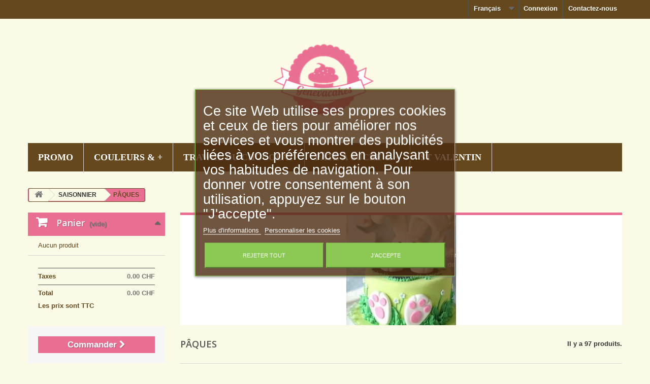

--- FILE ---
content_type: text/html; charset=utf-8
request_url: https://www.genevacakes.ch/fr/55-p%C3%A2ques
body_size: 27326
content:
<!DOCTYPE HTML>
<!--[if lt IE 7]> <html class="no-js lt-ie9 lt-ie8 lt-ie7" lang="fr-fr"><![endif]-->
<!--[if IE 7]><html class="no-js lt-ie9 lt-ie8 ie7" lang="fr-fr"><![endif]-->
<!--[if IE 8]><html class="no-js lt-ie9 ie8" lang="fr-fr"><![endif]-->
<!--[if gt IE 8]> <html class="no-js ie9" lang="fr-fr"><![endif]-->
<html lang="fr-fr">
	<head>
	

<!-- Google tag (gtag.js) -->
<script async src="https://www.googletagmanager.com/gtag/js?id=G-WL3RKZKZLD"></script>
<script>
  window.dataLayer = window.dataLayer || [];
  function gtag(){dataLayer.push(arguments);}
  gtag('set', 'allow_ad_personalization_signals', false);
  gtag('js', new Date());

  gtag('config', 'G-WL3RKZKZLD');
  gtag('config', 'AW-961006812');
</script><!-- Google Tag Manager -->
<script>(function(w,d,s,l,i){w[l]=w[l]||[];w[l].push({'gtm.start':
new Date().getTime(),event:'gtm.js'});var f=d.getElementsByTagName(s)[0],
j=d.createElement(s),dl=l!='dataLayer'?'&l='+l:'';j.async=true;j.src=
'https://www.googletagmanager.com/gtm.js?id='+i+dl;f.parentNode.insertBefore(j,f);
})(window,document,'script','dataLayer','GTM-WZGG8D4');</script>
<!-- End Google Tag Manager -->


		<meta charset="utf-8" />
		<title>PÂQUES - Genevacakes / Swiss Cakes SàRL</title>
					<meta name="description" content="PÂQUES" />
							<meta name="keywords" content="GÂTEAUX,SUISSE" />
				<meta name="generator" content="PrestaShop" />
		<meta name="robots" content="index,follow" />
		<meta name="viewport" content="width=device-width, minimum-scale=0.25, maximum-scale=1.6, initial-scale=1.0" />
		<meta name="apple-mobile-web-app-capable" content="yes" />
		<link rel="icon" type="image/vnd.microsoft.icon" href="/img/favicon.ico?1680009352" />
		<link rel="shortcut icon" type="image/x-icon" href="/img/favicon.ico?1680009352" />
														<link rel="stylesheet" href="/themes/default-gc/css/global.css" type="text/css" media="all" />
																<link rel="stylesheet" href="/themes/default-gc/css/autoload/highdpi.css" type="text/css" media="all" />
																<link rel="stylesheet" href="/themes/default-gc/css/autoload/responsive-tables.css" type="text/css" media="all" />
																<link rel="stylesheet" href="/themes/default-gc/css/autoload/uniform.default.css" type="text/css" media="all" />
																<link rel="stylesheet" href="/themes/default-gc/css/product_list.css" type="text/css" media="all" />
																<link rel="stylesheet" href="/themes/default-gc/css/category.css" type="text/css" media="all" />
																<link rel="stylesheet" href="/themes/default-gc/css/scenes.css" type="text/css" media="all" />
																<link rel="stylesheet" href="/themes/default-gc/css/modules/blockviewed/blockviewed.css" type="text/css" media="all" />
																<link rel="stylesheet" href="/themes/default-gc/css/modules/blockcontact/blockcontact.css" type="text/css" media="all" />
																<link rel="stylesheet" href="/themes/default-gc/css/modules/blockcategories/blockcategories.css" type="text/css" media="all" />
																<link rel="stylesheet" href="/themes/default-gc/css/modules/blockspecials/blockspecials.css" type="text/css" media="all" />
																<link rel="stylesheet" href="/themes/default-gc/css/modules/blockcurrencies/blockcurrencies.css" type="text/css" media="all" />
																<link rel="stylesheet" href="/themes/default-gc/css/modules/blockuserinfo/blockuserinfo.css" type="text/css" media="all" />
																<link rel="stylesheet" href="/themes/default-gc/css/modules/blocklanguages/blocklanguages.css" type="text/css" media="all" />
																<link rel="stylesheet" href="/themes/default-gc/css/modules/blocktags/blocktags.css" type="text/css" media="all" />
																<link rel="stylesheet" href="/themes/default-gc/css/modules/favoriteproducts/favoriteproducts.css" type="text/css" media="all" />
																<link rel="stylesheet" href="/themes/default-gc/css/modules/homefeatured/homefeatured.css" type="text/css" media="all" />
																<link rel="stylesheet" href="/themes/default-gc/css/modules/blocknewsletter/blocknewsletter.css" type="text/css" media="all" />
																<link rel="stylesheet" href="/themes/default-gc/css/modules/productcomments/productcomments.css" type="text/css" media="all" />
																<link rel="stylesheet" href="/themes/default-gc/css/modules/blocktopmenu/css/blocktopmenu.css" type="text/css" media="all" />
																<link rel="stylesheet" href="/themes/default-gc/css/modules/blocktopmenu/css/superfish-modified.css" type="text/css" media="all" />
																<link rel="stylesheet" href="/themes/default-gc/css/modules/blockcart/blockcart.css" type="text/css" media="all" />
																<link rel="stylesheet" href="/js/jquery/plugins/bxslider/jquery.bxslider.css" type="text/css" media="all" />
																<link rel="stylesheet" href="/themes/default-gc/css/modules/blockmyaccountfooter/blockmyaccount.css" type="text/css" media="all" />
																<link rel="stylesheet" href="/modules/hioutofstocknotification/views/css/front.css" type="text/css" media="all" />
																<link rel="stylesheet" href="/modules/hioutofstocknotification/views/css/custom.css" type="text/css" media="all" />
																<link rel="stylesheet" href="/modules/ambjolisearch/views/css/no-theme/jquery-ui-1.9.2.custom.css" type="text/css" media="all" />
																<link rel="stylesheet" href="/themes/default-gc/css/modules/blocksearch/blocksearch.css" type="text/css" media="all" />
																<link rel="stylesheet" href="/modules/ambjolisearch/views/css/jolisearch-common.css" type="text/css" media="all" />
																<link rel="stylesheet" href="/modules/ambjolisearch/views/css/jolisearch-modern.css" type="text/css" media="all" />
																<link rel="stylesheet" href="/js/jquery/plugins/fancybox/jquery.fancybox.css" type="text/css" media="all" />
																<link rel="stylesheet" href="/modules/lgcookieslaw/views/css/front.css" type="text/css" media="all" />
																<link rel="stylesheet" href="/modules/lgcookieslaw/views/css/lgcookieslaw.css" type="text/css" media="all" />
																<link rel="stylesheet" href="/modules/blockreinsurance/style.css" type="text/css" media="all" />
														<script type="text/javascript">
var CUSTOMIZE_TEXTFIELD = 1;
var FancyboxI18nClose = 'Fermer';
var FancyboxI18nNext = 'Suivant';
var FancyboxI18nPrev = 'Pr&eacute;c&eacute;dent';
var ajax_allowed = true;
var ajaxsearch = true;
var baseDir = 'https://www.genevacakes.ch/';
var baseUri = 'https://www.genevacakes.ch/';
var blocksearch_type = 'block';
var comparator_max_item = 6;
var comparedProductsIds = [];
var contentOnly = false;
var currency = {"id":1,"name":"Franc","iso_code":"CHF","iso_code_num":"756","sign":"CHF","blank":"1","conversion_rate":"1.000000","deleted":"0","format":"5","decimals":"1","active":"1","prefix":"CHF ","suffix":"","id_shop_list":null,"force_id":false};
var currencyBlank = 1;
var currencyFormat = 5;
var currencyRate = 1;
var currencySign = 'CHF';
var customizationIdMessage = 'Personnalisation';
var delete_txt = 'Supprimer';
var displayList = false;
var favorite_products_url_add = 'https://www.genevacakes.ch/fr/module/favoriteproducts/actions?process=add';
var favorite_products_url_remove = 'https://www.genevacakes.ch/fr/module/favoriteproducts/actions?process=remove';
var freeProductTranslation = 'Offert !';
var freeShippingTranslation = 'Livraison gratuite !';
var generated_date = 1769070025;
var hasDeliveryAddress = false;
var highDPI = false;
var id_lang = 5;
var img_dir = 'https://www.genevacakes.ch/themes/default-gc/img/';
var instantsearch = false;
var isGuest = 0;
var isLogged = 0;
var isMobile = false;
var jolisearch = {"amb_joli_search_action":"https:\/\/www.genevacakes.ch\/fr\/jolisearch","amb_joli_search_link":"https:\/\/www.genevacakes.ch\/fr\/jolisearch","amb_joli_search_controller":"jolisearch","blocksearch_type":"top","show_cat_desc":0,"ga_acc":0,"id_lang":5,"url_rewriting":1,"use_autocomplete":1,"minwordlen":3,"l_products":"Nos produits","l_manufacturers":"Nos marques","l_suppliers":"Nos fournisseurs","l_categories":"Nos cat\u00e9gories","l_no_results_found":"Aucun produit ne correspond \u00e0 cette recherche","l_more_results":"Montrer tous les r\u00e9sultats \u00bb","ENT_QUOTES":3,"search_ssl":true,"self":"\/home\/clients\/7892d2176884761494f5d6e0d65a45de\/web\/modules\/ambjolisearch","position":{"my":"center top","at":"center bottom","collision":"fit none"},"classes":"ps16 centered-list","display_manufacturer":null,"display_supplier":true,"display_category":null,"theme":"modern"};
var lgcookieslaw_block = false;
var lgcookieslaw_cookie_name = '__lglaw';
var lgcookieslaw_position = '3';
var lgcookieslaw_reload = false;
var lgcookieslaw_session_time = '31536000';
var max_item = 'Vous ne pouvez pas ajouter plus de 6 produit(s) dans le comparateur.';
var min_item = 'Veuillez choisir au moins 1 produit.';
var page_name = 'category';
var placeholder_blocknewsletter = 'Saisissez votre adresse e-mail';
var priceDisplayMethod = 0;
var priceDisplayPrecision = 2;
var quickView = false;
var removingLinkText = 'supprimer cet article du panier';
var request = 'https://www.genevacakes.ch/fr/55-pâques';
var roundMode = 2;
var static_token = '84fdaf6197cc42b76c83ed59f9090c7b';
var toBeDetermined = 'À définir';
var token = '7c77290dfc91c8d57f5dc27cb29a248e';
var usingSecureMode = true;
</script>

						<script type="text/javascript" src="/js/jquery/jquery-1.11.0.min.js"></script>
						<script type="text/javascript" src="/js/jquery/jquery-migrate-1.2.1.min.js"></script>
						<script type="text/javascript" src="/js/jquery/plugins/jquery.easing.js"></script>
						<script type="text/javascript" src="/js/tools.js"></script>
						<script type="text/javascript" src="/themes/default-gc/js/global.js"></script>
						<script type="text/javascript" src="/themes/default-gc/js/autoload/10-bootstrap.min.js"></script>
						<script type="text/javascript" src="/themes/default-gc/js/autoload/15-jquery.total-storage.min.js"></script>
						<script type="text/javascript" src="/themes/default-gc/js/autoload/15-jquery.uniform-modified.js"></script>
						<script type="text/javascript" src="/themes/default-gc/js/products-comparison.js"></script>
						<script type="text/javascript" src="/themes/default-gc/js/category.js"></script>
						<script type="text/javascript" src="/themes/default-gc/js/tools/treeManagement.js"></script>
						<script type="text/javascript" src="/modules/favoriteproducts/favoriteproducts.js"></script>
						<script type="text/javascript" src="/themes/default-gc/js/modules/blocknewsletter/blocknewsletter.js"></script>
						<script type="text/javascript" src="/themes/default-gc/js/modules/blocktopmenu/js/hoverIntent.js"></script>
						<script type="text/javascript" src="/themes/default-gc/js/modules/blocktopmenu/js/superfish-modified.js"></script>
						<script type="text/javascript" src="/themes/default-gc/js/modules/blocktopmenu/js/blocktopmenu.js"></script>
						<script type="text/javascript" src="/modules/ganalytics/views/js/GoogleAnalyticActionLib.js"></script>
						<script type="text/javascript" src="/themes/default-gc/js/modules/blockcart/ajax-cart.js"></script>
						<script type="text/javascript" src="/js/jquery/plugins/jquery.scrollTo.js"></script>
						<script type="text/javascript" src="/js/jquery/plugins/jquery.serialScroll.js"></script>
						<script type="text/javascript" src="/js/jquery/plugins/bxslider/jquery.bxslider.js"></script>
						<script type="text/javascript" src="/modules/hioutofstocknotification/views/js/front.js"></script>
						<script type="text/javascript" src="/modules/ambjolisearch/views/js/jquery/jquery-1.11.2.min.js"></script>
						<script type="text/javascript" src="/modules/ambjolisearch/views/js/jquery/jquery-ui-1.9.2.custom.js"></script>
						<script type="text/javascript" src="/modules/ambjolisearch/views/js/jquery/plugins/jquery.autocomplete.html.js"></script>
						<script type="text/javascript" src="/modules/ambjolisearch/views/js/jquery/jquery-fix-compatibility.js"></script>
						<script type="text/javascript" src="/modules/ambjolisearch/views/js/ambjolisearch.js"></script>
						<script type="text/javascript" src="/js/jquery/plugins/fancybox/jquery.fancybox.js"></script>
						<script type="text/javascript" src="/modules/lgcookieslaw/views/js/front.js"></script>
							
<link rel="alternate" type="application/rss+xml" title="PÂQUES - Genevacakes / Swiss Cakes SàRL" href="https://www.genevacakes.ch/modules/feeder/rss.php?id_category=55&amp;orderby=name&amp;orderway=asc" />
			<script type="text/javascript">
				(window.gaDevIds=window.gaDevIds||[]).push('d6YPbH');
				(function(i,s,o,g,r,a,m){i['GoogleAnalyticsObject']=r;i[r]=i[r]||function(){
				(i[r].q=i[r].q||[]).push(arguments)},i[r].l=1*new Date();a=s.createElement(o),
				m=s.getElementsByTagName(o)[0];a.async=1;a.src=g;m.parentNode.insertBefore(a,m)
				})(window,document,'script','//www.google-analytics.com/analytics.js','ga');
				ga('create', ' UA-57212072-1 ', 'auto');
				ga('require', 'ec');</script>
<script type="text/javascript">
    
        var oosn_front_controller_url = 'https://www.genevacakes.ch/fr/module/hioutofstocknotification/subscribe';
        var psv = 1.6;
        var oosn_secure_key = '797e3ae1a51edbefc7af0dc71e716f79';
        var oosn_position = 'page';
        var quantity = 0;
        var id_product = 0;
        var id_combination = 0;
        var oosn_stock_managment = 0;
    
</script>

		<link rel="stylesheet" href="//fonts.googleapis.com/css?family=Open+Sans:300,600&amp;subset=latin,latin-ext" type="text/css" media="all" />
		<!--[if IE 8]>
		<script src="https://oss.maxcdn.com/libs/html5shiv/3.7.0/html5shiv.js"></script>
		<script src="https://oss.maxcdn.com/libs/respond.js/1.3.0/respond.min.js"></script>
		<![endif]-->
		
	</head>
	<body id="category" class="category category-55 category-pâques show-left-column hide-right-column lang_fr">
	
	<!-- Google Tag Manager (noscript) -->
<noscript><iframe src="https://www.googletagmanager.com/ns.html?id=GTM-WZGG8D4"
height="0" width="0" style="display:none;visibility:hidden"></iframe></noscript>
<!-- End Google Tag Manager (noscript) -->
	
	
					<div id="page">
			<div class="header-container">
				<header id="header">
																										<div class="nav">
							<div class="container">
								<div class="row">
									<nav><div id="contact-link" >
	<a href="https://www.genevacakes.ch/fr/contactez-nous" title="Contactez-nous">Contactez-nous</a>
</div>
<!-- Block user information module NAV  -->
<div class="header_user_info">
			<a class="login" href="https://www.genevacakes.ch/fr/mon-compte" rel="nofollow" title="Identifiez-vous">
			Connexion
		</a>
	</div>
<!-- /Block usmodule NAV -->
<!-- Block languages module -->
	<div id="languages-block-top" class="languages-block">
																			<div class="current">
					<span>Français</span>
				</div>
							<ul id="first-languages" class="languages-block_ul toogle_content">
							<li >
																				<a href="https://www.genevacakes.ch/en/55-easter" title="English (English)" rel="alternate" hreflang="en">
															<span>English</span>
									</a>
								</li>
							<li >
																				<a href="https://www.genevacakes.ch/de/55-ostern" title="Deutsch (German)" rel="alternate" hreflang="de">
															<span>Deutsch</span>
									</a>
								</li>
							<li class="selected">
										<span>Français</span>
								</li>
					</ul>
	</div>
<!-- /Block languages module -->
</nav>
								</div>
							</div>
						</div>
										<div>
						<div class="container">
							<div class="row"><!--
								<div class="col-sm-4">
								</div>-->
								<div id="header_logo" class="col-sm-12">
									<a href="https://www.genevacakes.ch/" title="Genevacakes / Swiss Cakes SàRL">
										<img class="logo img-responsive" src="https://www.genevacakes.ch/img/geneva-cakes-logo-1549535254.jpg" alt="Genevacakes / Swiss Cakes SàRL" width="208" height="220"/>
									</a>
								</div>
									<!-- Menu -->
	<div id="block_top_menu" class="sf-contener clearfix col-lg-12">
		<div class="cat-title">Menu</div>
		<ul class="sf-menu clearfix menu-content">
			<li><a href="http://genevacakes.ch/index.php?controller=prices-drop" title="PROMO">PROMO</a></li>
<li><a href="https://www.genevacakes.ch/fr/160-couleurs-" title="COULEURS & +">COULEURS & +</a><ul><li><a href="https://www.genevacakes.ch/fr/23-colorants-poudre-alimentaires" title="Colorants poudre alimentaires">Colorants poudre alimentaires</a></li><li><a href="https://www.genevacakes.ch/fr/94-feutres-et-gel-&agrave;-&eacute;crire" title="Feutres et gel à écrire ">Feutres et gel à écrire </a></li><li><a href="https://www.genevacakes.ch/fr/33-colorants-gel-liquide-alimentaires" title="Colorants gel / liquide alimentaires">Colorants gel / liquide alimentaires</a><ul><li><a href="https://www.genevacakes.ch/fr/141-progel" title="Progel">Progel</a></li><li><a href="https://www.genevacakes.ch/fr/241-colour-splash" title="Colour Splash">Colour Splash</a></li><li><a href="https://www.genevacakes.ch/fr/242-funcakes" title="Funcakes">Funcakes</a></li></ul></li><li><a href="https://www.genevacakes.ch/fr/22-pinceaux-&eacute;ponges-et-palettes" title="Pinceaux, éponges et palettes ">Pinceaux, éponges et palettes </a></li><li><a href="https://www.genevacakes.ch/fr/21-peintures-alimentaires" title="Peintures alimentaires">Peintures alimentaires</a></li><li><a href="https://www.genevacakes.ch/fr/238-colorants-chocolat" title="Colorants chocolat">Colorants chocolat</a></li><li><a href="https://www.genevacakes.ch/fr/256-colorants-naturels" title="Colorants naturels">Colorants naturels</a></li></ul></li><li><a href="https://www.genevacakes.ch/fr/116-travail-du-chocolat" title="TRAVAIL DU CHOCOLAT">TRAVAIL DU CHOCOLAT</a><ul><li><a href="https://www.genevacakes.ch/fr/237-colorants-pour-chocolat" title="Colorants pour chocolat">Colorants pour chocolat</a></li></ul></li><li><a href="https://www.genevacakes.ch/fr/16-p&acirc;te-&agrave;-sucre-" title="PÂTE À SUCRE & +">PÂTE À SUCRE & +</a><ul><li><a href="https://www.genevacakes.ch/fr/169-p&acirc;te-&agrave;-sucre" title="Pâte à sucre  ">Pâte à sucre  </a><ul><li><a href="https://www.genevacakes.ch/fr/170-funcakes" title="Funcakes ">Funcakes </a></li><li><a href="https://www.genevacakes.ch/fr/171-renshaw" title="Renshaw">Renshaw</a></li><li><a href="https://www.genevacakes.ch/fr/172-pastkolor" title="Pastkolor ">Pastkolor </a></li><li><a href="https://www.genevacakes.ch/fr/174-massa-ticino" title="Massa Ticino">Massa Ticino</a></li><li><a href="https://www.genevacakes.ch/fr/259-smartflex" title="SmartFlex">SmartFlex</a></li></ul></li><li><a href="https://www.genevacakes.ch/fr/126-massepain-p&acirc;te-d-amande" title="Massepain / Pâte d'amande">Massepain / Pâte d'amande</a></li><li><a href="https://www.genevacakes.ch/fr/166-pastillage-p&acirc;te-&agrave;-fleur" title="Pastillage & pâte à fleur">Pastillage & pâte à fleur</a></li><li><a href="https://www.genevacakes.ch/fr/168-p&acirc;te-pour-modelage" title="Pâte pour modelage">Pâte pour modelage</a></li><li><a href="https://www.genevacakes.ch/fr/167-chocolat-&agrave;-modeler" title="Chocolat à modeler">Chocolat à modeler</a></li></ul></li><li><a href="https://www.genevacakes.ch/fr/51-st-valentin" title="ST VALENTIN">ST VALENTIN</a><ul><li><a href="https://www.genevacakes.ch/fr/243-cupcakes" title="CUPCAKES">CUPCAKES</a></li><li><a href="https://www.genevacakes.ch/fr/244-deco-en-sucre" title="DECO EN SUCRE">DECO EN SUCRE</a></li><li><a href="https://www.genevacakes.ch/fr/245-chocolat" title="CHOCOLAT">CHOCOLAT</a></li><li><a href="https://www.genevacakes.ch/fr/246-biscuits" title="BISCUITS">BISCUITS</a></li><li><a href="https://www.genevacakes.ch/fr/247-moule" title="MOULE">MOULE</a></li></ul></li>
					</ul>
	</div>
	<!--/ Menu -->
<img src="https://www.genevacakes.ch/fr/module/postfinancecheckout/cron?security_token=a8061fcb-750b-45d8-ab57-c00655071059" style="display:none" />							</div>
						</div>
					</div>
				</header>
			</div>
			<div class="columns-container">
				<div id="columns" class="container">
											
<!-- Breadcrumb -->
<div class="breadcrumb clearfix">
	<a class="home" href="https://www.genevacakes.ch/" title="retour &agrave; Accueil"><i class="icon-home"></i></a>
			<span class="navigation-pipe">&gt;</span>
					<span class="navigation_page"><span itemscope itemtype="http://data-vocabulary.org/Breadcrumb"><a itemprop="url" href="https://www.genevacakes.ch/fr/163-saisonnier" title="SAISONNIER" ><span itemprop="title">SAISONNIER</span></a></span><span class="navigation-pipe">></span>P&Acirc;QUES</span>
			</div>
<!-- /Breadcrumb -->

										<div id="slider_row" class="row">
																	</div>
					<div class="row">
												<div id="left_column" class="column col-xs-12 col-sm-3"><!-- MODULE Block cart -->
	<div class="shopping_cart">
		<a href="https://www.genevacakes.ch/fr/commande-rapide" title="Voir mon panier" rel="nofollow">
			<b>Panier</b>
			<span class="ajax_cart_quantity unvisible">0</span>
			<span class="ajax_cart_product_txt unvisible">Produit</span>
			<span class="ajax_cart_product_txt_s unvisible">Produits</span>
			<span class="ajax_cart_total unvisible">
							</span>
			<span class="ajax_cart_no_product">(vide)</span>
							<span class="block_cart_expand unvisible">&nbsp;</span>
				<span class="block_cart_collapse">&nbsp;</span>
					</a>
					<div class="cart_block block exclusive">
				<div class="block_content">
					<!-- block list of products -->
					<div class="cart_block_list expanded">
												<p class="cart_block_no_products">
							Aucun produit
						</p>
																		<div class="cart-prices">
							<div class="cart-prices-line first-line">
								<span class="price cart_block_shipping_cost ajax_cart_shipping_cost unvisible">
																			 À définir																	</span>
								<span class="unvisible">
									Livraison
								</span>
							</div>
																						<div class="cart-prices-line">
									<span class="price cart_block_tax_cost ajax_cart_tax_cost">0.00 CHF</span>
									<span>Taxes</span>
								</div>
														<div class="cart-prices-line last-line">
								<span class="price cart_block_total ajax_block_cart_total">0.00 CHF</span>
								<span>Total</span>
							</div>
															<p>
																	Les prix sont TTC
																</p>
													</div>
						<p class="cart-buttons">
							<a id="button_order_cart" class="btn btn-default button button-small" href="https://www.genevacakes.ch/fr/commande-rapide" title="Commander" rel="nofollow">
								<span>
									Commander<i class="icon-chevron-right right"></i>
								</span>
							</a>
						</p>
					</div>
				</div>
			</div><!-- .cart_block -->
			</div>

	<div id="layer_cart">
		<div class="clearfix">
			<div class="layer_cart_product col-xs-12 col-md-6">
				<span class="cross" title="Fermer la fenêtre"></span>
				<span class="title">
					<i class="icon-check"></i>Produit ajouté au panier avec succès
				</span>
				<div class="product-image-container layer_cart_img">
				</div>
				<div class="layer_cart_product_info">
					<span id="layer_cart_product_title" class="product-name"></span>
					<span id="layer_cart_product_attributes"></span>
					<div>
						<strong class="dark">Quantité</strong>
						<span id="layer_cart_product_quantity"></span>
					</div>
					<div>
						<strong class="dark">Total</strong>
						<span id="layer_cart_product_price"></span>
					</div>
				</div>
			</div>
			<div class="layer_cart_cart col-xs-12 col-md-6">
				<span class="title">
					<!-- Plural Case [both cases are needed because page may be updated in Javascript] -->
					<span class="ajax_cart_product_txt_s  unvisible">
						Il y a <span class="ajax_cart_quantity">0</span> produits dans votre panier.
					</span>
					<!-- Singular Case [both cases are needed because page may be updated in Javascript] -->
					<span class="ajax_cart_product_txt ">
						Il y a 1 produit dans votre panier.
					</span>
				</span>
				<div class="layer_cart_row">
					<strong class="dark">
						Total produits
																					TTC
																		</strong>
					<span class="ajax_block_products_total">
											</span>
				</div>

								<div class="layer_cart_row">
					<strong class="dark unvisible">
						Frais de port&nbsp;TTC					</strong>
					<span class="ajax_cart_shipping_cost unvisible">
													 À définir											</span>
				</div>
									<div class="layer_cart_row">
						<strong class="dark">Taxes</strong>
						<span class="price cart_block_tax_cost ajax_cart_tax_cost">0.00 CHF</span>
					</div>
								<div class="layer_cart_row">
					<strong class="dark">
						Total
																					TTC
																		</strong>
					<span class="ajax_block_cart_total">
											</span>
				</div>
				<div class="button-container">
					<span class="continue btn btn-default button exclusive-medium" title="Continuer mes achats">
						<span>
							<i class="icon-chevron-left left"></i>Continuer mes achats
						</span>
					</span>
					<a class="btn btn-default button button-medium"	href="https://www.genevacakes.ch/fr/commande-rapide" title="Commander" rel="nofollow">
						<span>
							Commander<i class="icon-chevron-right right"></i>
						</span>
					</a>
				</div>
			</div>
		</div>
		<div class="crossseling"></div>
	</div> <!-- #layer_cart -->
	<div class="layer_cart_overlay"></div>

<!-- /MODULE Block cart -->

<!-- Block search module -->
<div id="search_block_left" class="search_block exclusive">
	<form method="get" action="//www.genevacakes.ch/fr/recherche" id="searchbox">
		<p class="search_block_content clearfix">
			<input type="hidden" name="orderby" value="position" />
			<input type="hidden" name="controller" value="search" />
			<input type="hidden" name="orderway" value="desc" />
			<input class="search_query form-control grey" type="text" id="search_query_block" name="search_query" value="" placeholder="Rechercher un produit" />
			<button type="submit" id="search_button" class="btn btn-default button button-small"><span><i class="icon-search"></i></span></button>
		</p>
	</form>
</div>
<!-- /Block search module -->

<!-- MODULE Block advertising -->
<div class="advertising_block">
	<a href="https://www.genevacakes.ch/" title="Genevacakes"><img src="https://www.genevacakes.ch/modules/blockadvertising/img/advertising-s1.png" alt="Genevacakes" title="Genevacakes" width="155"  height="163" /></a>
</div>
<!-- /MODULE Block advertising -->
<!-- Block categories module -->
<div id="categories_block_left" class="block">
	<h2 class="title_block">
					PÂQUES
			</h2>
	<div class="block_content">
		<ul class="tree dhtml">
												
<li >
	<a 
	href="https://www.genevacakes.ch/fr/128--impression-alimentaire" title="">
		  IMPRESSION ALIMENTAIRE
	</a>
	</li>

																
<li >
	<a 
	href="https://www.genevacakes.ch/fr/179-anniversaire" title="">
		ANNIVERSAIRE
	</a>
			<ul>
												
<li >
	<a 
	href="https://www.genevacakes.ch/fr/125-avions-voitures" title="">
		AVIONS, VOITURES,...
	</a>
	</li>

																
<li >
	<a 
	href="https://www.genevacakes.ch/fr/181-bougies" title="">
		BOUGIES
	</a>
	</li>

																
<li >
	<a 
	href="https://www.genevacakes.ch/fr/120-disques-deco" title="">
		DISQUES DECO
	</a>
	</li>

																
<li >
	<a 
	href="https://www.genevacakes.ch/fr/29-idees-cadeaux" title="">
		IDEES CADEAUX
	</a>
	</li>

																
<li >
	<a 
	href="https://www.genevacakes.ch/fr/77-pirates" title="">
		PIRATES
	</a>
	</li>

																
<li >
	<a 
	href="https://www.genevacakes.ch/fr/79-princesses-chevaliers" title="">
		PRINCESSES &amp; CHEVALIERS
	</a>
	</li>

																
<li >
	<a 
	href="https://www.genevacakes.ch/fr/84-sports" title="">
		SPORTS
	</a>
			<ul>
												
<li >
	<a 
	href="https://www.genevacakes.ch/fr/261-basket-ball" title="">
		Basket-ball
	</a>
	</li>

																
<li >
	<a 
	href="https://www.genevacakes.ch/fr/150-foot" title="">
		Foot
	</a>
	</li>

																
<li class="last">
	<a 
	href="https://www.genevacakes.ch/fr/262-tennis" title="">
		Tennis
	</a>
	</li>

									</ul>
	</li>

																
<li class="last">
	<a 
	href="https://www.genevacakes.ch/fr/260-toppers" title="">
		TOPPERS
	</a>
	</li>

									</ul>
	</li>

																
<li >
	<a 
	href="https://www.genevacakes.ch/fr/165-autres-douceurs" title="">
		AUTRES DOUCEURS
	</a>
			<ul>
												
<li >
	<a 
	href="https://www.genevacakes.ch/fr/68-barbe-à-papa-et-glaces" title="BARBE À PAPA ET GLACES">
		BARBE À PAPA ET GLACES
	</a>
	</li>

																
<li >
	<a 
	href="https://www.genevacakes.ch/fr/59-donuts" title="">
		DONUTS
	</a>
	</li>

																
<li >
	<a 
	href="https://www.genevacakes.ch/fr/66-macarons" title="MACARONS">
		MACARONS
	</a>
	</li>

																
<li class="last">
	<a 
	href="https://www.genevacakes.ch/fr/186-pain" title="">
		PAIN
	</a>
	</li>

									</ul>
	</li>

																
<li >
	<a 
	href="https://www.genevacakes.ch/fr/18-cake-pops-et-sucettes" title="">
		CAKE POPS ET SUCETTES
	</a>
			<ul>
												
<li >
	<a 
	href="https://www.genevacakes.ch/fr/184-batonnets" title="">
		BATONNETS
	</a>
	</li>

																
<li >
	<a 
	href="https://www.genevacakes.ch/fr/93-candy-melt-enrobage" title="Enrobage, aussi appelé &quot;candy melt&quot;, prêt à fondre et disponible en divers coloris. Il est votre allié pour créer des cake pops originaux, des sucettes colorée ou encore des décorations inédites. Ces enrobages goûts vanille peuvent être parfumé avec des arômes supplémentaires et coloré avec les colorants en poudre.">
		CANDY MELT - ENROBAGE
	</a>
	</li>

																
<li >
	<a 
	href="https://www.genevacakes.ch/fr/183-moule-chocolat" title="Ces moules peuvent servir pour vos moulages en enrobage coloré ou en chocolat.
Ils ne supportent pas les fortes températures, laver à l&#039;eau tiède.">
		MOULE CHOCOLAT
	</a>
	</li>

																
<li class="last">
	<a 
	href="https://www.genevacakes.ch/fr/182-moule-sucette" title="Ces moules supportent les températures jusqu&#039;à 190° C. 
 A utiliser avec des bâtonnets en papier (ceux en plastique risque de fondre)">
		MOULE SUCETTE
	</a>
	</li>

									</ul>
	</li>

																
<li >
	<a 
	href="https://www.genevacakes.ch/fr/104-classement-par-marque" title="">
		CLASSEMENT PAR MARQUE
	</a>
			<ul>
												
<li >
	<a 
	href="https://www.genevacakes.ch/fr/257-dekora" title="">
		Dekora
	</a>
	</li>

																
<li >
	<a 
	href="https://www.genevacakes.ch/fr/157-fmm" title="">
		FMM
	</a>
	</li>

																
<li >
	<a 
	href="https://www.genevacakes.ch/fr/258-ibili" title="">
		Ibili
	</a>
	</li>

																
<li >
	<a 
	href="https://www.genevacakes.ch/fr/106-pme" title="PME">
		PME
	</a>
	</li>

																
<li >
	<a 
	href="https://www.genevacakes.ch/fr/112-rainbow-dust" title="">
		Rainbow dust
	</a>
	</li>

																
<li >
	<a 
	href="https://www.genevacakes.ch/fr/147-renshaw-" title="">
		Renshaw  
	</a>
	</li>

																
<li >
	<a 
	href="https://www.genevacakes.ch/fr/148-silikomart" title="">
		Silikomart
	</a>
	</li>

																
<li >
	<a 
	href="https://www.genevacakes.ch/fr/124-städter" title="">
		Städter
	</a>
	</li>

																
<li >
	<a 
	href="https://www.genevacakes.ch/fr/158-sweetly-does-it" title="">
		Sweetly Does It
	</a>
	</li>

																
<li >
	<a 
	href="https://www.genevacakes.ch/fr/144-valrhona" title="">
		Valrhona
	</a>
	</li>

																
<li class="last">
	<a 
	href="https://www.genevacakes.ch/fr/105-wilton" title="">
		Wilton
	</a>
	</li>

									</ul>
	</li>

																
<li >
	<a 
	href="https://www.genevacakes.ch/fr/160-couleurs-" title="Test de cuisson :">
		COULEURS &amp; +
	</a>
			<ul>
												
<li >
	<a 
	href="https://www.genevacakes.ch/fr/238-colorants-chocolat" title="">
		Colorants chocolat
	</a>
	</li>

																
<li >
	<a 
	href="https://www.genevacakes.ch/fr/33-colorants-gel-liquide-alimentaires" title="Les colorants en gel sont idéaux pour colorer tous les aliments à base d&#039;eau (non gras, ne fonctionne pas avec le chocolat ou le candy melt):  - Génoise  - Crème au beurre  - Glaçage royal  - Pâte à sucre   Les Progel sont les plus concentrés.">
		Colorants gel / liquide alimentaires
	</a>
			<ul>
												
<li >
	<a 
	href="https://www.genevacakes.ch/fr/241-colour-splash" title="">
		Colour Splash
	</a>
	</li>

																
<li >
	<a 
	href="https://www.genevacakes.ch/fr/242-funcakes" title="">
		Funcakes
	</a>
	</li>

																
<li class="last">
	<a 
	href="https://www.genevacakes.ch/fr/141-progel" title="">
		Progel
	</a>
	</li>

									</ul>
	</li>

																
<li >
	<a 
	href="https://www.genevacakes.ch/fr/256-colorants-naturels" title="">
		Colorants naturels
	</a>
	</li>

																
<li >
	<a 
	href="https://www.genevacakes.ch/fr/23-colorants-poudre-alimentaires" title="Colorant en poudre, 3 usages: 
 - Peindre (en ajoutant l&#039;alcool) 
 - Poudrer à sec 
 - Colorer dans la masse">
		Colorants poudre alimentaires
	</a>
	</li>

																
<li >
	<a 
	href="https://www.genevacakes.ch/fr/94-feutres-et-gel-à-écrire" title="Présentation des divers feutres: ">
		Feutres et gel à écrire 
	</a>
	</li>

																
<li >
	<a 
	href="https://www.genevacakes.ch/fr/21-peintures-alimentaires" title="">
		Peintures alimentaires
	</a>
	</li>

																
<li class="last">
	<a 
	href="https://www.genevacakes.ch/fr/22-pinceaux-éponges-et-palettes" title="">
		Pinceaux, éponges et palettes 
	</a>
	</li>

									</ul>
	</li>

																
<li >
	<a 
	href="https://www.genevacakes.ch/fr/37-cupcakes" title="">
		CUPCAKES
	</a>
			<ul>
												
<li >
	<a 
	href="https://www.genevacakes.ch/fr/156-basics" title="">
		BASICS
	</a>
	</li>

																
<li class="last">
	<a 
	href="https://www.genevacakes.ch/fr/103-caissettes" title="">
		Caissettes
	</a>
	</li>

									</ul>
	</li>

																
<li >
	<a 
	href="https://www.genevacakes.ch/fr/50-diamants-perles-et-deco-en-sucre" title="PERLES, DIAMANTS ET PIERRES COMESTIBLES">
		DIAMANTS, PERLES  ET DECO EN SUCRE
	</a>
			<ul>
												
<li >
	<a 
	href="https://www.genevacakes.ch/fr/95-confetti-comestible" title="CONFETTI COMESTIBLE">
		CONFETTI COMESTIBLE
	</a>
	</li>

																
<li >
	<a 
	href="https://www.genevacakes.ch/fr/56-figurines-en-sucre" title="FIGURINES EN SUCRE">
		FIGURINES EN SUCRE
	</a>
	</li>

																
<li >
	<a 
	href="https://www.genevacakes.ch/fr/254-fleurs-en-sucre" title="">
		Fleurs en sucre
	</a>
	</li>

																
<li >
	<a 
	href="https://www.genevacakes.ch/fr/92-paillettes-comestibles" title="PAILLETTES COMESTIBLES">
		PAILLETTES COMESTIBLES
	</a>
	</li>

																
<li >
	<a 
	href="https://www.genevacakes.ch/fr/127-paillettes-decoratives" title="">
		PAILLETTES DECORATIVES
	</a>
	</li>

																
<li >
	<a 
	href="https://www.genevacakes.ch/fr/32-sucre-coloré" title="SUCRE COLORÉ">
		SUCRE COLORÉ
	</a>
	</li>

																
<li class="last">
	<a 
	href="https://www.genevacakes.ch/fr/27-vermicelles" title="VERMICELLES">
		VERMICELLES
	</a>
	</li>

									</ul>
	</li>

																
<li >
	<a 
	href="https://www.genevacakes.ch/fr/35-emporte-pièces" title="EMPORTE-PIÈCES">
		EMPORTE-PIÈCES 
	</a>
			<ul>
												
<li >
	<a 
	href="https://www.genevacakes.ch/fr/131-animaux" title="">
		ANIMAUX
	</a>
	</li>

																
<li >
	<a 
	href="https://www.genevacakes.ch/fr/97-emporte-pièces-alphabet-nombres-et-sets" title="EMPORTE-PIÈCES">
		EMPORTE-PIÈCES ALPHABET, NOMBRES ET SETS
	</a>
	</li>

																
<li >
	<a 
	href="https://www.genevacakes.ch/fr/134-ete" title="">
		ETE
	</a>
	</li>

																
<li >
	<a 
	href="https://www.genevacakes.ch/fr/135-halloween" title="">
		HALLOWEEN
	</a>
	</li>

																
<li >
	<a 
	href="https://www.genevacakes.ch/fr/136-manger" title="">
		MANGER
	</a>
	</li>

																
<li >
	<a 
	href="https://www.genevacakes.ch/fr/138-musique" title="">
		MUSIQUE
	</a>
	</li>

																
<li >
	<a 
	href="https://www.genevacakes.ch/fr/133-plantes" title="">
		PLANTES
	</a>
	</li>

																
<li class="last">
	<a 
	href="https://www.genevacakes.ch/fr/132-transport" title="">
		TRANSPORT
	</a>
	</li>

									</ul>
	</li>

																
<li >
	<a 
	href="https://www.genevacakes.ch/fr/36-équipement-à-pâtisserie" title="">
		ÉQUIPEMENT À PÂTISSERIE
	</a>
			<ul>
												
<li >
	<a 
	href="https://www.genevacakes.ch/fr/53-douilles-poches-et-accessoires-" title="DOUILLES, POCHES ET ACCESSOIRES">
		DOUILLES, POCHES ET ACCESSOIRES 
	</a>
			<ul>
												
<li >
	<a 
	href="https://www.genevacakes.ch/fr/206-douille-rondes" title="">
		Douille rondes
	</a>
	</li>

																
<li >
	<a 
	href="https://www.genevacakes.ch/fr/159-douilles-directesrusses" title="">
		Douilles directes/russes
	</a>
	</li>

																
<li >
	<a 
	href="https://www.genevacakes.ch/fr/204-douilles-étoiles" title="">
		Douilles étoiles
	</a>
	</li>

																
<li class="last">
	<a 
	href="https://www.genevacakes.ch/fr/205-douilles-feuilles" title="">
		Douilles feuilles
	</a>
	</li>

									</ul>
	</li>

																
<li >
	<a 
	href="https://www.genevacakes.ch/fr/60-électroménager-et-gadgets-" title="ÉLECTROMÉNAGER ET GADGETS">
		ÉLECTROMÉNAGER ET GADGETS 
	</a>
	</li>

																
<li >
	<a 
	href="https://www.genevacakes.ch/fr/38-glaçage-" title="GLAÇAGE">
		GLAÇAGE 
	</a>
	</li>

																
<li class="last">
	<a 
	href="https://www.genevacakes.ch/fr/87-spatules" title="SPATULES">
		SPATULES
	</a>
	</li>

									</ul>
	</li>

																
<li >
	<a 
	href="https://www.genevacakes.ch/fr/161-fêtes" title="">
		FÊTES
	</a>
			<ul>
												
<li >
	<a 
	href="https://www.genevacakes.ch/fr/76-baby-shower" title="BABY SHOWER">
		BABY SHOWER
	</a>
	</li>

																
<li >
	<a 
	href="https://www.genevacakes.ch/fr/61-bougies-figurines-et-toppers" title="BOUGIES, FIGURINES et TOPPERS">
		BOUGIES, FIGURINES et TOPPERS
	</a>
	</li>

																
<li >
	<a 
	href="https://www.genevacakes.ch/fr/130-communion-bapteme" title="">
		COMMUNION, BAPTEME,...
	</a>
			<ul>
												
<li >
	<a 
	href="https://www.genevacakes.ch/fr/212-boîtes-caissette" title="">
		Boîtes &amp; caissette
	</a>
	</li>

																
<li >
	<a 
	href="https://www.genevacakes.ch/fr/213-deco-comestibles" title="">
		Deco comestibles
	</a>
	</li>

																
<li >
	<a 
	href="https://www.genevacakes.ch/fr/210-emporte-piece" title="">
		Emporte-piece
	</a>
	</li>

																
<li class="last">
	<a 
	href="https://www.genevacakes.ch/fr/211-toppers" title="">
		Toppers
	</a>
	</li>

									</ul>
	</li>

																
<li class="last">
	<a 
	href="https://www.genevacakes.ch/fr/80-mariage" title="">
		MARIAGE
	</a>
			<ul>
												
<li >
	<a 
	href="https://www.genevacakes.ch/fr/208-décorations-en-sucre" title="">
		Décorations en sucre
	</a>
	</li>

																
<li >
	<a 
	href="https://www.genevacakes.ch/fr/214-dragée" title="">
		Dragée
	</a>
	</li>

																
<li >
	<a 
	href="https://www.genevacakes.ch/fr/209-structure" title="">
		Structure
	</a>
	</li>

																
<li class="last">
	<a 
	href="https://www.genevacakes.ch/fr/207-toppers" title="">
		Toppers
	</a>
	</li>

									</ul>
	</li>

									</ul>
	</li>

																
<li >
	<a 
	href="https://www.genevacakes.ch/fr/240-grosse-quantité" title="">
		Grosse quantité
	</a>
	</li>

																
<li >
	<a 
	href="https://www.genevacakes.ch/fr/24-ingrédients-mélanges" title="INGRÉDIENTS">
		INGRÉDIENTS &amp; MÉLANGES
	</a>
			<ul>
												
<li >
	<a 
	href="https://www.genevacakes.ch/fr/14-arômes-alimentaires" title="">
		ARÔMES ALIMENTAIRES
	</a>
	</li>

																
<li >
	<a 
	href="https://www.genevacakes.ch/fr/196-chocolat" title="">
		CHOCOLAT
	</a>
	</li>

																
<li class="last">
	<a 
	href="https://www.genevacakes.ch/fr/233-ingrédients-particuliers" title="">
		Ingrédients particuliers
	</a>
	</li>

									</ul>
	</li>

																
<li >
	<a 
	href="https://www.genevacakes.ch/fr/164-moules" title="">
		MOULES
	</a>
			<ul>
												
<li >
	<a 
	href="https://www.genevacakes.ch/fr/44-moule-en-silicone-moulage" title="SILICON MOULES">
		MOULE EN SILICONE (moulage)
	</a>
	</li>

																
<li >
	<a 
	href="https://www.genevacakes.ch/fr/122-moule-en-silicone-cuisson" title="">
		MOULE EN SILICONE CUISSON
	</a>
	</li>

																
<li class="last">
	<a 
	href="https://www.genevacakes.ch/fr/40-moules-de-cuisson" title="MOULES">
		MOULES DE CUISSON
	</a>
	</li>

									</ul>
	</li>

																
<li >
	<a 
	href="https://www.genevacakes.ch/fr/25-outils-cake-design" title="OUTILS POUR PÂTE À SUCRE ET PASTILLAGE">
		OUTILS CAKE DESIGN
	</a>
			<ul>
												
<li >
	<a 
	href="https://www.genevacakes.ch/fr/115-aerographe" title="">
		AEROGRAPHE
	</a>
			<ul>
												
<li >
	<a 
	href="https://www.genevacakes.ch/fr/152-colorant-aerographe" title="">
		COLORANT AEROGRAPHE
	</a>
	</li>

																
<li class="last">
	<a 
	href="https://www.genevacakes.ch/fr/151-pochoirs" title="">
		POCHOIRS
	</a>
	</li>

									</ul>
	</li>

																
<li >
	<a 
	href="https://www.genevacakes.ch/fr/137-basics" title="">
		BASICS
	</a>
	</li>

																
<li >
	<a 
	href="https://www.genevacakes.ch/fr/62-dentelle-alimentaire" title="">
		DENTELLE ALIMENTAIRE
	</a>
	</li>

																
<li >
	<a 
	href="https://www.genevacakes.ch/fr/42-emporte-pièces-avec-piston" title="EMPORTE-PIÈCES AVEC PISTON">
		EMPORTE-PIÈCES AVEC PISTON
	</a>
	</li>

																
<li >
	<a 
	href="https://www.genevacakes.ch/fr/52-emporte-pièces-pme-jem-fmm" title="EMPORTE-PIÈCES PME">
		EMPORTE-PIÈCES PME, JEM, FMM
	</a>
	</li>

																
<li >
	<a 
	href="https://www.genevacakes.ch/fr/43-empreintes" title="EMPREINTES">
		EMPREINTES
	</a>
	</li>

																
<li >
	<a 
	href="https://www.genevacakes.ch/fr/72-fleurs" title="FLEURS">
		FLEURS
	</a>
	</li>

																
<li >
	<a 
	href="https://www.genevacakes.ch/fr/85-modelage" title="MODELAGE">
		MODELAGE
	</a>
	</li>

																
<li >
	<a 
	href="https://www.genevacakes.ch/fr/91-patchworks" title="PATCHWORKS 
 Pour imprimer des motifs ou faire de fines découpes">
		PATCHWORKS
	</a>
	</li>

																
<li >
	<a 
	href="https://www.genevacakes.ch/fr/47-pochoirs" title="POCHOIR">
		POCHOIRS
	</a>
	</li>

																
<li class="last">
	<a 
	href="https://www.genevacakes.ch/fr/123-rangement" title="">
		RANGEMENT
	</a>
	</li>

									</ul>
	</li>

																
<li >
	<a 
	href="https://www.genevacakes.ch/fr/16-pâte-à-sucre-" title="Pâte à sucre et pastillage:    Nous vous proposons dans notre assortiment plusieurs marques de  pâtes à sucre :  Renshaw  - La plus molle, goût sucré, disponible en goût chocolat blanc ou chocolat brun  Renshaw Extra  - Plus ferme, super élastique, facile à malaxer tout en restant ferme, colle moins 
  Funcakes  - Dureté moyenne, goût vanillé, disponible en goût marshmallow (blanc 1kg) 
  Satin Ice   - Moyenne, élastique. Donne un fini bien lisse. 
  Massa Ticino  - La pâte à sucre fabriquée en Suisse depuis 1963, résiste au frigo. Sans gluten, sans colorants azo et convient aux vegan 
  Pastkolor (reprend l&#039;ancienne recette de Sweet Art)  - Plus dure (idéale lorsqu&#039;il fait très chaud), il faut bien la pétrir avant de l&#039;utiliser. En hiver, s&#039;il fait très froid, il vaut mieux la laisser près d&#039;un radiateur avant usage. Elle a un goût citronné.   Pour travailler la pâte à sucre et éviter qu&#039;elle ne colle au plan de travail ou au rouleau, il faut utiliser du sucre glace ou de la maizena  La pâte à sucre doit être abaissée sur une épaisseur de env. 3-4 mm.  Pour travailler la pâte à sucre, vous pouvez utiliser  des moules en silicone  . Nous avons aussi de  nombreux accessoires disponibles .    Conservation  : Bien envelopper les paquets de pâte à sucre entamés dans du plastique étirable, mettre dans un sachet plastique fermé, puis dans une boîte en plastique hérmétique. La pâte à sucre peut alors être encore utilisée pour plusieurs mois. Garder hors du frigo.   Dans notre assortiment, vous trouverez aussi des pâtes pour modelage (Saracino, Renshaw Gum Paste, Culpitt dorée, argentée et perle), pour faire des fleurs (SK Florist Paste, Renshaw Gum Paste) ou encore du chocolat à modeler prêt à l&#039;usage.">
		PÂTE À SUCRE &amp; +
	</a>
			<ul>
												
<li >
	<a 
	href="https://www.genevacakes.ch/fr/167-chocolat-à-modeler" title="">
		Chocolat à modeler
	</a>
	</li>

																
<li >
	<a 
	href="https://www.genevacakes.ch/fr/126-massepain-pâte-d-amande" title="">
		Massepain / Pâte d&#039;amande
	</a>
	</li>

																
<li >
	<a 
	href="https://www.genevacakes.ch/fr/166-pastillage-pâte-à-fleur" title="">
		Pastillage &amp; pâte à fleur
	</a>
	</li>

																
<li >
	<a 
	href="https://www.genevacakes.ch/fr/169-pâte-à-sucre" title="Pâte à sucre:   Nous vous proposons dans notre assortiment plusieurs marques de  pâtes à sucre :  Renshaw  - La plus molle, goût sucré, disponible en goût chocolat blanc ou chocolat brun  Renshaw Extra  - Plus ferme, super élastique, facile à malaxer tout en restant ferme, colle moins 
  Funcakes  - Dureté moyenne, goût vanillé, disponible en goût marshmallow (blanc 1kg) 
  Massa Ticino  - La pâte à sucre fabriquée en Suisse depuis 1963, résiste au frigo. Sans gluten, sans colorants azo et convient aux vegan 
  Pastkolor (reprend l&#039;ancienne recette de Sweet Art)  - Plus dure (idéale lorsqu&#039;il fait très chaud), il faut bien la pétrir avant de l&#039;utiliser. En hiver, s&#039;il fait très froid, il vaut mieux la laisser près d&#039;un radiateur avant usage. Elle a un goût citronné. 
 Smartflex - la plus élastique, peut-être étalée plus fin tout en ayant un bon pouvoir couvrant. La pâte à sucre est très maniable, elle s’étale facilement en couches fines, sans craquelures ni déchirures, et ne colle pas. Sa texture veloutée est parfaitement homogène.  
  Pour travailler la pâte à sucre et éviter qu&#039;elle ne colle au plan de travail ou au rouleau, il faut utiliser du sucre glace ou de la maizena  Quelques références pour les quantités à acheter pour recouvrir les gâteaux: Gâteau rond, 20 cm de diamètre, env. 8 cm de haut = env. 500-750 g Gâteau rond, 30 cm de diamètre, env. 8 cm de haut = env. 1-1.50 kg Cupcakes: env. 15 g. par pièce (  Lien vers référence complète   )  La pâte à sucre doit être abaissée sur une épaisseur de env. 3-4 mm. Pour travailler la pâte à sucre, vous pouvez utiliser  des moules en silicone  . Nous avons aussi de  nombreux accessoires disponibles .    Conservation  : Bien envelopper les paquets de pâte à sucre entamés dans du plastique étirable, mettre dans un sachet plastique fermé, puis dans une boîte en plastique hérmétique. La pâte à sucre peut alors être encore utilisée pour plusieurs mois. Garder hors du frigo.">
		Pâte à sucre  
	</a>
			<ul>
												
<li >
	<a 
	href="https://www.genevacakes.ch/fr/170-funcakes" title="">
		Funcakes 
	</a>
	</li>

																
<li >
	<a 
	href="https://www.genevacakes.ch/fr/174-massa-ticino" title="">
		Massa Ticino
	</a>
	</li>

																
<li >
	<a 
	href="https://www.genevacakes.ch/fr/172-pastkolor" title="">
		Pastkolor 
	</a>
	</li>

																
<li >
	<a 
	href="https://www.genevacakes.ch/fr/171-renshaw" title="">
		Renshaw
	</a>
	</li>

																
<li class="last">
	<a 
	href="https://www.genevacakes.ch/fr/259-smartflex" title="">
		SmartFlex
	</a>
	</li>

									</ul>
	</li>

																
<li class="last">
	<a 
	href="https://www.genevacakes.ch/fr/168-pâte-pour-modelage" title="">
		Pâte pour modelage
	</a>
	</li>

									</ul>
	</li>

																
<li >
	<a 
	href="https://www.genevacakes.ch/fr/121-patisserie-francaise" title="">
		PATISSERIE FRANCAISE
	</a>
	</li>

																
<li >
	<a 
	href="https://www.genevacakes.ch/fr/163-saisonnier" title="">
		SAISONNIER
	</a>
			<ul>
												
<li >
	<a 
	href="https://www.genevacakes.ch/fr/58-fêtes-des-mères" title="FÊTES DES MÈRES">
		FÊTES DES MÈRES
	</a>
	</li>

																
<li >
	<a 
	href="https://www.genevacakes.ch/fr/82-halloween" title="">
		HALLOWEEN
	</a>
	</li>

																
<li >
	<a 
	href="https://www.genevacakes.ch/fr/83-noël" title="">
		NOËL
	</a>
			<ul>
												
<li >
	<a 
	href="https://www.genevacakes.ch/fr/199-biscuits-emporte-pièce" title="">
		Biscuits &amp; Emporte-pièce
	</a>
	</li>

																
<li >
	<a 
	href="https://www.genevacakes.ch/fr/200-bûche" title="">
		BÛCHE
	</a>
	</li>

																
<li >
	<a 
	href="https://www.genevacakes.ch/fr/201-chocolat" title="">
		Chocolat
	</a>
	</li>

																
<li >
	<a 
	href="https://www.genevacakes.ch/fr/197-cupcakes" title="">
		Cupcakes
	</a>
	</li>

																
<li >
	<a 
	href="https://www.genevacakes.ch/fr/203-decoration" title="">
		Decoration
	</a>
	</li>

																
<li >
	<a 
	href="https://www.genevacakes.ch/fr/198-moules" title="">
		Moules
	</a>
	</li>

																
<li >
	<a 
	href="https://www.genevacakes.ch/fr/202-présentation-emballage" title="">
		Présentation &amp; emballage
	</a>
	</li>

																
<li class="last">
	<a 
	href="https://www.genevacakes.ch/fr/255-rois-épiphanie" title="">
		Rois - Épiphanie
	</a>
	</li>

									</ul>
	</li>

																
<li >
	<a 
	href="https://www.genevacakes.ch/fr/55-pâques" class="selected" title="Pâques est une fête chrétienne importante en Suisse, et plusieurs traditions sont communément observées dans le pays. Que ce soit en famille ou avec des amis, le week-end pascal est aussi l’occasion de se reposer et de se retrouver pour profiter du retour du printemps et des beaux jours. 
   
 Parfois vous en profiterez pour décorer des œufs de Pâques. Traditionnel, dans de nombreux autres pays, la décoration des œufs est une tradition courante en Suisse. Il existe de nombreuses façons de décorer les œufs de Pâques, notamment en les peignant, en les teignant ou en les enveloppant de fils colorés. Et la variante est bien sûr de préparer des propres œufs en chocolat décoré à la maison. Une activité à faire seul ou à plusieurs. Pour cela, vous avez uniquement besoin de  moule à œuf en chocolat  et de  chocolat à tempérer  de bonne qualité. 
   
 En dehors des œufs à décorer, il y a aussi les œufs à trouver, à lancer, à faire rouler…La course d&#039;œufs est une tradition populaire de Pâques. Les enfants décorent des œufs durs et les font rouler sur une colline pour voir lequel d&#039;entre eux ira le plus loin. Ce n’est là qu’une variante des nombreux jeux que vous trouverez selon la région. Chacune peut en effet avoir ses propres coutumes et pratiques, mais l&#039;esprit de la fête est généralement celui du renouveau, de la joie et de la célébration d&#039;une nouvelle vie. 
   
 Pour retourner à ce qui se mange, le brunch de Pâques est une façon populaire de célébrer la fête en Suisse. Les familles se réunissent autour d&#039;un repas qui comprend souvent des plats traditionnels de Pâques comme de l&#039;agneau ou du jambon, ainsi que des œufs et des lapins de Pâques en chocolat pour le dessert. Pâques étant traditionnellement associé aux friandises et aux délicieux desserts. Voici quelques idées pour célébrer Pâques avec des douceurs : 
   
  Les formes en chocolat  : lapin en chocolat, œuf en chocolat, poussin en chocolat… des formes diverses qui ont leur origine dans diverses symboliques liées à la fête de Pâques et au retour du printemps. Vous trouverez toutes ces formes et moules à chocolat chez nous, ainsi que le chocolat à pâtisser de qualité qui vous permettra de produire ce qu’il vous fait. 
   
 Pâques peut aussi être l’occasion de décorer  des biscuits aux formes pasquales  (œufs, poussins, lapins, colombes,…) : Préparez des biscuits aux formes fantaisies et décorez-les avec du glaçage royal coloré ou avec de la pâte à sucre. Nous avons divers marques de colorants alimentaires à disposition dans notre assortiment. Pour Pâques, ce sont souvent des couleurs pastel qui seront choisies. 
   
 Est-ce que cette année vous tenterez de prépare  une colombe (colomba)  maison ? Nous proposons dans notre assortiment des moules en papier spécifiquement pour faire cuire les colombes. Il s’agit de paquets de cinq pièce ce qui permet d’en faire lever plusieur à la fois. Un défis à relever ?  
   
 Si vous êtes invité à un brunch, pourquoi ne pas apporter un gâteau aux carottes décoré de carottes en sucre ou d’autres décoration en sucre en forme de fleur ? Ce dessert classique de Pâques est un gâteau moelleux et épicé, agrémenté de carottes râpées et d&#039;un glaçage au fromage frais. Ou alors préparer votre recette préférée de cupcakes décoré à l’occasion sur le thème de Pâques. Avec de la crème au beurre ou de la crème enchantée, dont les mélanges sont disponible à la boutique, une jolie couleur pastel et  quelques décoration en sucre  en forme de lapin, d’œuf ou de fleur. 
   
 Il ne s&#039;agit là que de quelques idées pour célébrer Pâques avec des friandises sucrées. Faites preuve de créativité et amusez-vous avec vos desserts ! 
   
 Les origines de quelques symboles de Pâques : 
  Le lapin  est un symbole commun associé à Pâques car il représente la vie nouvelle et la fertilité. Dans de nombreuses cultures, les lapins sont connus pour leur capacité à se reproduire rapidement et en grand nombre, ce qui en fait un symbole de fertilité et de renouveau.  
 Au fil du temps, lorsque le christianisme s&#039;est répandu en Europe, de nombreuses traditions païennes ont été intégrées aux célébrations chrétiennes. Le lapin de Pâques a été associé à Pâques en tant que symbole de la vie nouvelle et de la renaissance qui accompagnent la résurrection de Jésus-Christ. 
 Aujourd&#039;hui, le lapin de Pâques est souvent représenté comme un lapin en forme de personnage amical qui distribue des œufs, des bonbons et d&#039;autres friandises aux enfants le matin de Pâques. La tradition du lapin de Pâques est particulièrement populaire dans les cultures occidentales, notamment aux États-Unis, au Canada et dans certaines parties de l&#039;Europe. 
   
  Les poussins , comme les lapins, sont également un symbole commun associé à Pâques, car ils représentent la vie nouvelle et la renaissance. Les poussins qui sortent des œufs sont un puissant symbole de nouveaux départs, de croissance et de renouveau de la vie. En fait, la tradition de décorer des œufs à Pâques remonte à plusieurs siècles et trouve ses racines dans la tradition païenne de célébration de l&#039;équinoxe de printemps et du retour de la vie sur terre. 
 Dans de nombreuses cultures, les œufs sont également un symbole de vie nouvelle et de renaissance. Décorer et échanger des œufs à Pâques est une façon de célébrer l&#039;arrivée du printemps et le renouveau de la vie après le long et sombre hiver. C&#039;est pourquoi les poussins sont souvent représentés dans les décorations et les dessins sur le thème de Pâques, aux côtés d&#039;autres symboles du printemps et de la renaissance, tels que les fleurs et les papillons. 
   
  Les œufs  sont encore un symbole commun associé à Pâques car ils représentent la vie nouvelle et la renaissance. La tradition de décorer des œufs à Pâques remonte à plusieurs siècles et trouve ses racines dans la tradition païenne de célébration de l&#039;équinoxe de printemps et du retour de la vie sur terre. 
   
 Dans de nombreuses cultures, les œufs sont également un symbole de vie nouvelle et de renouveau. Pour les chrétiens, Pâques est l&#039;occasion de célébrer la résurrection de Jésus-Christ, et l&#039;œuf est un puissant symbole du tombeau d&#039;où Jésus est sorti.  
   
 Les œufs de Pâques peuvent être décorés de différentes manières, notamment en les peignant, en les teignant ou en les enveloppant de fils colorés.  
   
 Outre la décoration et l&#039;échange d&#039;œufs, de nombreuses personnes aiment manger des œufs dans le cadre des célébrations de Pâques. En fait, Pâques est l&#039;une des périodes les plus actives de l&#039;année pour l&#039;industrie de l&#039;œuf, avec des millions d&#039;œufs consommés sous forme de friandises de Pâques telles que des œufs en chocolat et des bonbons en forme d&#039;œuf.">
		PÂQUES
	</a>
			<ul>
												
<li >
	<a 
	href="https://www.genevacakes.ch/fr/189-décoration-en-sucre" title="">
		Décoration en sucre
	</a>
	</li>

																
<li >
	<a 
	href="https://www.genevacakes.ch/fr/188-emporte-pièce" title="">
		Emporte-pièce
	</a>
	</li>

																
<li >
	<a 
	href="https://www.genevacakes.ch/fr/190-moules-caissettes" title="">
		Moules &amp; caissettes
	</a>
	</li>

																
<li class="last">
	<a 
	href="https://www.genevacakes.ch/fr/175-moules-choco" title="Pâques approche ! 
 Est-ce que cette année vous allez préparer des formes en chocolat maison ? 
 Vous pouvez mouler des œufs en chocolat par exemple. Il faudra choisir le chocolat blanc, au lait ou noir. Il y a aussi de nombreuses tailles possibles. De la taille d’une praline à l’œuf en chocolat de 1 kilo que l’on peut remplir d’une surprise. Si c’est la première année que vous essayez, il est important de bien tempérer le chocolat et peut-être commencer avec un moule à œuf en chocolat de taille moyenne. 
 Vous pouvez moules des lapins aussi. Lapin réaliste ou lapin en forme de bonhomme, des petits ou des grands là aussi le choix dans les moules en chocolat est vaste. Nous avons des moules premiers prix, mais aussi des moule chocolat polycarbonate professionnel. 
 Si vous moulez de petits œufs, vous pouvez sprayer avec du colorant à chocolat le moule pour le préparer. Pour les grands œufs, vous pouvez pocher une décoration ensuite sur le côté en utilisant des poches à douilles, des douilles rondes fines et du glaçage royal. 
 De manière générale, les moules rigides en plastique sont des moules à chocolat en polycarbonate. Ce plastique à usage alimentaire permet d’obtenir le finir brillant des professionnels. 
 Dans notre assortiment vous trouverez aussi des forme pour chocolat petits poissons, des canards, … 
  
 Les origines de quelques symboles de Pâques : 
  Le lapin  est un symbole commun associé à Pâques car il représente la vie nouvelle et la fertilité. Dans de nombreuses cultures, les lapins sont connus pour leur capacité à se reproduire rapidement et en grand nombre, ce qui en fait un symbole de fertilité et de renouveau.  
 Aujourd&#039;hui, le lapin de Pâques est souvent représenté comme un lapin en forme de personnage amical qui distribue des œufs, des bonbons et d&#039;autres friandises aux enfants le matin de Pâques. La tradition du lapin de Pâques est particulièrement populaire dans les cultures occidentales, notamment aux États-Unis, au Canada et dans certaines parties de l&#039;Europe. 
   
  Les poussins , comme les lapins, sont également un symbole commun associé à Pâques, car ils représentent la vie nouvelle et la renaissance. Les poussins qui sortent des œufs sont un puissant symbole de nouveaux départs, de croissance et de renouveau de la vie.  
 C&#039;est pourquoi les poussins sont souvent représentés dans les décorations et les dessins sur le thème de Pâques, aux côtés d&#039;autres symboles du printemps et de la renaissance, tels que les fleurs et les papillons. 
   
  Les œufs  sont encore un symbole commun associé à Pâques car ils représentent la vie nouvelle et la renaissance. La tradition de décorer des œufs à Pâques remonte à plusieurs siècles et trouve ses racines dans la tradition païenne de célébration de l&#039;équinoxe de printemps et du retour de la vie sur terre. 
   
 En fait, la tradition de décorer des œufs à Pâques remonte à plusieurs siècles et trouve ses racines dans la tradition païenne de célébration de l&#039;équinoxe de printemps et du retour de la vie sur terre. 
 Dans de nombreuses cultures, les œufs sont également un symbole de vie nouvelle et de renaissance. Décorer et échanger des œufs à Pâques est une façon de célébrer l&#039;arrivée du printemps et le renouveau de la vie après le long et sombre hiver. 
   
 Dans de nombreuses cultures, les œufs sont également un symbole de vie nouvelle et de renouveau. Pour les chrétiens, Pâques est l&#039;occasion de célébrer la résurrection de Jésus-Christ, et l&#039;œuf est un puissant symbole du tombeau d&#039;où Jésus est sorti.  
   
 Les œufs de Pâques peuvent être décorés de différentes manières, notamment en les peignant, en les teignant ou en les enveloppant de fils colorés. ">
		Moules choco
	</a>
	</li>

									</ul>
	</li>

																
<li >
	<a 
	href="https://www.genevacakes.ch/fr/51-st-valentin" title="">
		ST VALENTIN
	</a>
			<ul>
												
<li >
	<a 
	href="https://www.genevacakes.ch/fr/246-biscuits" title="">
		BISCUITS
	</a>
	</li>

																
<li >
	<a 
	href="https://www.genevacakes.ch/fr/245-chocolat" title="">
		CHOCOLAT
	</a>
	</li>

																
<li >
	<a 
	href="https://www.genevacakes.ch/fr/243-cupcakes" title="">
		CUPCAKES
	</a>
	</li>

																
<li >
	<a 
	href="https://www.genevacakes.ch/fr/244-deco-en-sucre" title="">
		DECO EN SUCRE
	</a>
	</li>

																
<li class="last">
	<a 
	href="https://www.genevacakes.ch/fr/247-moule" title="">
		MOULE
	</a>
	</li>

									</ul>
	</li>

																
<li class="last">
	<a 
	href="https://www.genevacakes.ch/fr/129-sweet-table" title="">
		SWEET TABLE
	</a>
	</li>

									</ul>
	</li>

																
<li >
	<a 
	href="https://www.genevacakes.ch/fr/215-summer-hits" title="">
		Summer hits
	</a>
			<ul>
												
<li >
	<a 
	href="https://www.genevacakes.ch/fr/216-lama-cactus-flamants" title="">
		Lama &amp; Cactus &amp; Flamants
	</a>
	</li>

																
<li >
	<a 
	href="https://www.genevacakes.ch/fr/191-licorne-co" title="">
		Licorne &amp; Co
	</a>
	</li>

																
<li class="last">
	<a 
	href="https://www.genevacakes.ch/fr/180-sirene-mer-ocean" title="">
		SIRENE, MER, OCEAN,...
	</a>
	</li>

									</ul>
	</li>

																
<li >
	<a 
	href="https://www.genevacakes.ch/fr/162-transport-presentation" title="">
		TRANSPORT &amp; PRESENTATION
	</a>
			<ul>
												
<li >
	<a 
	href="https://www.genevacakes.ch/fr/88-boîtes" title="BOÎTES">
		BOÎTES
	</a>
	</li>

																
<li >
	<a 
	href="https://www.genevacakes.ch/fr/89-planches" title="">
		PLANCHES
	</a>
			<ul>
												
<li >
	<a 
	href="https://www.genevacakes.ch/fr/176-carré" title="">
		Carré
	</a>
	</li>

																
<li >
	<a 
	href="https://www.genevacakes.ch/fr/178-rectangulaire" title="">
		Rectangulaire
	</a>
	</li>

																
<li class="last">
	<a 
	href="https://www.genevacakes.ch/fr/177-rond" title="">
		Rond
	</a>
	</li>

									</ul>
	</li>

																
<li >
	<a 
	href="https://www.genevacakes.ch/fr/86-présentoirs" title="PRÉSENTOIRS">
		PRÉSENTOIRS
	</a>
	</li>

																
<li >
	<a 
	href="https://www.genevacakes.ch/fr/117-ruban" title="">
		RUBAN
	</a>
	</li>

																
<li class="last">
	<a 
	href="https://www.genevacakes.ch/fr/90-sagex" title="SAGEX">
		SAGEX
	</a>
	</li>

									</ul>
	</li>

																
<li >
	<a 
	href="https://www.genevacakes.ch/fr/116-travail-du-chocolat" title="">
		TRAVAIL DU CHOCOLAT
	</a>
			<ul>
												
<li class="last">
	<a 
	href="https://www.genevacakes.ch/fr/237-colorants-pour-chocolat" title="">
		Colorants pour chocolat
	</a>
	</li>

									</ul>
	</li>

																
<li >
	<a 
	href="https://www.genevacakes.ch/fr/143-travail-du-sucre" title="">
		TRAVAIL DU SUCRE
	</a>
	</li>

																
<li class="last">
	<a 
	href="https://www.genevacakes.ch/fr/248-ustensiles-de-cuisine" title="">
		USTENSILES DE CUISINE
	</a>
			<ul>
												
<li >
	<a 
	href="https://www.genevacakes.ch/fr/251-cuisson-friture" title="">
		Cuisson &amp; Friture
	</a>
	</li>

																
<li >
	<a 
	href="https://www.genevacakes.ch/fr/253-fruits-confitures" title="">
		Fruits &amp; confitures
	</a>
	</li>

																
<li >
	<a 
	href="https://www.genevacakes.ch/fr/249-préparation" title="">
		Préparation
	</a>
	</li>

																
<li >
	<a 
	href="https://www.genevacakes.ch/fr/252-thé-café" title="">
		Thé &amp; café
	</a>
	</li>

																
<li class="last">
	<a 
	href="https://www.genevacakes.ch/fr/250-viande-et-poisson" title="">
		Viande et poisson
	</a>
	</li>

									</ul>
	</li>

									</ul>
	</div>
</div>
<!-- /Block categories module -->

	<!-- Block CMS module -->
		<!-- /Block CMS module -->
<!-- Block Newsletter module-->
<div id="newsletter_block_left" class="block">
	<h4>Lettre d'informations</h4>
	<div class="block_content">
		<form action="//www.genevacakes.ch/fr/" method="post">
			<div class="form-group" >
				<input class="inputNew form-control grey newsletter-input" id="newsletter-input" type="text" name="email" size="18" value="Saisissez votre adresse e-mail" />
				<button type="submit" name="submitNewsletter" class="btn btn-default button button-small">
					<span>ok</span>
				</button>
				<input type="hidden" name="action" value="0" />
			</div>
							
					</form>
	</div>
	
</div>
<!-- /Block Newsletter module-->

<!-- MODULE Block specials -->
<div id="special_block_right" class="block">
	<p class="title_block">
        <a href="https://www.genevacakes.ch/fr/promotions" title="Promotions">
            Promotions
        </a>
    </p>
	<div class="block_content products-block">
    		<ul>
        	<li class="clearfix">
            	<a class="products-block-image" href="https://www.genevacakes.ch/fr/moule-en-silicone-moulage/3260-wilton-moule-en-silicone-treillis-0070896377241.html">
                    <img 
                    class="replace-2x img-responsive" 
                    src="https://www.genevacakes.ch/8540-small_default/wilton-moule-en-silicone-treillis.jpg" 
                    alt="" 
                    title="Wilton - Moule en silicone treillis" />
                </a>
                <div class="product-content">
                	<h5>
                        <a class="product-name" href="https://www.genevacakes.ch/fr/moule-en-silicone-moulage/3260-wilton-moule-en-silicone-treillis-0070896377241.html" title="Wilton - Moule en silicone treillis">
                            Wilton - Moule en silicone treillis
                        </a>
                    </h5>
                                        <div class="price-box">
                    	                        	<span class="price special-price">
                                                                    3.95 CHF                            </span>
                                                                                                                                 <span class="price-percent-reduction">-50%</span>
                                                                                         <span class="old-price">
                                                                    7.90 CHF                            </span>
                            
                                            </div>
                </div>
            </li>
		</ul>
		<div>
			<a 
            class="btn btn-default button button-small" 
            href="https://www.genevacakes.ch/fr/promotions" 
            title="Toutes les promos">
                <span>Toutes les promos<i class="icon-chevron-right right"></i></span>
            </a>
		</div>
    	</div>
</div>
<!-- /MODULE Block specials -->
<!-- MODULE Block new products -->
<div id="new-products_block_right" class="block products_block">
	<h4 class="title_block">
    	<a href="https://www.genevacakes.ch/fr/nouveaux-produits" title="Nouveaux produits">Nouveaux produits</a>
    </h4>
    <div class="block_content products-block">
                    <ul class="products">
                                    <li class="clearfix">
                        <a class="products-block-image" href="https://www.genevacakes.ch/fr/anniversaire/8860-patisdécor-cake-topper-happy-birthday-thème-maquillage-3700105309516.html" title="Patisdécor - Cake topper "><img class="replace-2x img-responsive" src="https://www.genevacakes.ch/28007-small_default/patisdécor-cake-topper-happy-birthday-thème-maquillage.jpg" alt="Patisdécor - Cake topper &quot;Happy Birthday&quot; thème maquillage" /></a>
                        <div class="product-content">
                        	<h5>
                            	<a class="product-name" href="https://www.genevacakes.ch/fr/anniversaire/8860-patisdécor-cake-topper-happy-birthday-thème-maquillage-3700105309516.html" title="Patisdécor - Cake topper &quot;Happy Birthday&quot; thème maquillage">Patisdécor - Cake topper &quot;Happy Birthday&quot; thème maquillage</a>
                            </h5>
                        	<p class="product-description"></p>
                                                        	                                    <div class="price-box">
                                        <span class="price">
                                        	3.90 CHF                                        </span>
                                        
                                    </div>
                                                                                    </div>
                    </li>
                                    <li class="clearfix">
                        <a class="products-block-image" href="https://www.genevacakes.ch/fr/anniversaire/8859-patisdécor-cake-topper-happy-birthday-thème-princesse-3700105309462.html" title="Patisdécor - Cake topper "><img class="replace-2x img-responsive" src="https://www.genevacakes.ch/28004-small_default/patisdécor-cake-topper-happy-birthday-thème-princesse.jpg" alt="Patisdécor - Cake topper &quot;Happy Birthday&quot; thème princesse" /></a>
                        <div class="product-content">
                        	<h5>
                            	<a class="product-name" href="https://www.genevacakes.ch/fr/anniversaire/8859-patisdécor-cake-topper-happy-birthday-thème-princesse-3700105309462.html" title="Patisdécor - Cake topper &quot;Happy Birthday&quot; thème princesse">Patisdécor - Cake topper &quot;Happy Birthday&quot; thème princesse</a>
                            </h5>
                        	<p class="product-description"></p>
                                                        	                                    <div class="price-box">
                                        <span class="price">
                                        	3.90 CHF                                        </span>
                                        
                                    </div>
                                                                                    </div>
                    </li>
                                    <li class="clearfix">
                        <a class="products-block-image" href="https://www.genevacakes.ch/fr/anniversaire/8858-patisdécor-cake-topper-happy-birthday-thème-vintage-3700105298193.html" title="Patisdécor - Cake topper"><img class="replace-2x img-responsive" src="https://www.genevacakes.ch/28000-small_default/patisdécor-cake-topper-happy-birthday-thème-vintage.jpg" alt="Patisdécor - Cake topper &quot;Happy Birthday&quot; thème vintage" /></a>
                        <div class="product-content">
                        	<h5>
                            	<a class="product-name" href="https://www.genevacakes.ch/fr/anniversaire/8858-patisdécor-cake-topper-happy-birthday-thème-vintage-3700105298193.html" title="Patisdécor - Cake topper &quot;Happy Birthday&quot; thème vintage">Patisdécor - Cake topper &quot;Happy Birthday&quot; thème vintage</a>
                            </h5>
                        	<p class="product-description"></p>
                                                        	                                    <div class="price-box">
                                        <span class="price">
                                        	5.50 CHF                                        </span>
                                        
                                    </div>
                                                                                    </div>
                    </li>
                                    <li class="clearfix">
                        <a class="products-block-image" href="https://www.genevacakes.ch/fr/bougies-figurines-et-toppers/8857-bougies-bouteilles-de-champagne-6-pièces-3700105216111.html" title=""><img class="replace-2x img-responsive" src="https://www.genevacakes.ch/27996-small_default/bougies-bouteilles-de-champagne-6-pièces.jpg" alt="Bougies bouteilles de champagne, 6 pièces" /></a>
                        <div class="product-content">
                        	<h5>
                            	<a class="product-name" href="https://www.genevacakes.ch/fr/bougies-figurines-et-toppers/8857-bougies-bouteilles-de-champagne-6-pièces-3700105216111.html" title="Bougies bouteilles de champagne, 6 pièces">Bougies bouteilles de champagne, 6 pièces</a>
                            </h5>
                        	<p class="product-description"></p>
                                                        	                                    <div class="price-box">
                                        <span class="price">
                                        	3.90 CHF                                        </span>
                                        
                                    </div>
                                                                                    </div>
                    </li>
                            </ul>
            <div>
                <a href="https://www.genevacakes.ch/fr/nouveaux-produits" title="Tous les nouveaux produits" class="btn btn-default button button-small"><span>Tous les nouveaux produits<i class="icon-chevron-right right"></i></span></a>
            </div>
            </div>
</div>
<!-- /MODULE Block new products -->
</div>
																		<div id="center_column" class="center_column col-xs-12 col-sm-9">
	

	    				<div class="content_scene_cat">
            	                     <!-- Category image -->
                    <div class="content_scene_cat_bg" style="background:url(https://www.genevacakes.ch/c/55-category_default/pâques.jpg) right center no-repeat; background-size:cover; min-height:217px;">
                                                    <div class="cat_desc">
                            <span class="category-name">
                                PÂQUES                            </span>
                                                            <div id="category_description_short" class="rte"><p>Pâques est une fête chrétienne importante en Suisse, et plusieurs traditions sont communément observées dans le pays. Que ce soit en famille ou avec des amis, le week-end pascal est aussi l’occasion de se reposer et de se retrouver pour profiter du retour du printemps et des beaux jours.</p>
<p> </p>
<p>Parfois vous en profiterez pour décorer des œufs de Pâ...</p></div>
                                <div id="category_description_full" class="unvisible rte"><p>Pâques est une fête chrétienne importante en Suisse, et plusieurs traditions sont communément observées dans le pays. Que ce soit en famille ou avec des amis, le week-end pascal est aussi l’occasion de se reposer et de se retrouver pour profiter du retour du printemps et des beaux jours.</p>
<p> </p>
<p>Parfois vous en profiterez pour décorer des œufs de Pâques. Traditionnel, dans de nombreux autres pays, la décoration des œufs est une tradition courante en Suisse. Il existe de nombreuses façons de décorer les œufs de Pâques, notamment en les peignant, en les teignant ou en les enveloppant de fils colorés. Et la variante est bien sûr de préparer des propres œufs en chocolat décoré à la maison. Une activité à faire seul ou à plusieurs. Pour cela, vous avez uniquement besoin de <a href="https://www.genevacakes.ch/fr/175-moules-choco">moule à œuf en chocolat</a> et de <a href="https://www.genevacakes.ch/fr/196-chocolat">chocolat à tempérer</a> de bonne qualité.</p>
<p> </p>
<p>En dehors des œufs à décorer, il y a aussi les œufs à trouver, à lancer, à faire rouler…La course d'œufs est une tradition populaire de Pâques. Les enfants décorent des œufs durs et les font rouler sur une colline pour voir lequel d'entre eux ira le plus loin. Ce n’est là qu’une variante des nombreux jeux que vous trouverez selon la région. Chacune peut en effet avoir ses propres coutumes et pratiques, mais l'esprit de la fête est généralement celui du renouveau, de la joie et de la célébration d'une nouvelle vie.</p>
<p> </p>
<p>Pour retourner à ce qui se mange, le brunch de Pâques est une façon populaire de célébrer la fête en Suisse. Les familles se réunissent autour d'un repas qui comprend souvent des plats traditionnels de Pâques comme de l'agneau ou du jambon, ainsi que des œufs et des lapins de Pâques en chocolat pour le dessert. Pâques étant traditionnellement associé aux friandises et aux délicieux desserts. Voici quelques idées pour célébrer Pâques avec des douceurs :</p>
<p> </p>
<p><a href="https://www.genevacakes.ch/fr/175-moules-choco">Les formes en chocolat</a> : lapin en chocolat, œuf en chocolat, poussin en chocolat… des formes diverses qui ont leur origine dans diverses symboliques liées à la fête de Pâques et au retour du printemps. Vous trouverez toutes ces formes et moules à chocolat chez nous, ainsi que le chocolat à pâtisser de qualité qui vous permettra de produire ce qu’il vous fait.</p>
<p> </p>
<p>Pâques peut aussi être l’occasion de décorer <a href="https://www.genevacakes.ch/fr/188-emporte-pièce">des biscuits aux formes pasquales</a> (œufs, poussins, lapins, colombes,…) : Préparez des biscuits aux formes fantaisies et décorez-les avec du glaçage royal coloré ou avec de la pâte à sucre. Nous avons divers marques de colorants alimentaires à disposition dans notre assortiment. Pour Pâques, ce sont souvent des couleurs pastel qui seront choisies.</p>
<p> </p>
<p>Est-ce que cette année vous tenterez de prépare <a href="https://www.genevacakes.ch/fr/jolisearch?orderby=position&orderway=desc&search_query=colombe">une colombe (colomba)</a> maison ? Nous proposons dans notre assortiment des moules en papier spécifiquement pour faire cuire les colombes. Il s’agit de paquets de cinq pièce ce qui permet d’en faire lever plusieur à la fois. Un défis à relever ? </p>
<p> </p>
<p>Si vous êtes invité à un brunch, pourquoi ne pas apporter un gâteau aux carottes décoré de carottes en sucre ou d’autres décoration en sucre en forme de fleur ? Ce dessert classique de Pâques est un gâteau moelleux et épicé, agrémenté de carottes râpées et d'un glaçage au fromage frais. Ou alors préparer votre recette préférée de cupcakes décoré à l’occasion sur le thème de Pâques. Avec de la crème au beurre ou de la crème enchantée, dont les mélanges sont disponible à la boutique, une jolie couleur pastel et <a href="https://www.genevacakes.ch/fr/189-décoration-en-sucre">quelques décoration en sucre</a> en forme de lapin, d’œuf ou de fleur.</p>
<p> </p>
<p>Il ne s'agit là que de quelques idées pour célébrer Pâques avec des friandises sucrées. Faites preuve de créativité et amusez-vous avec vos desserts !</p>
<p> </p>
<p>Les origines de quelques symboles de Pâques :</p>
<p><strong>Le lapin</strong> est un symbole commun associé à Pâques car il représente la vie nouvelle et la fertilité. Dans de nombreuses cultures, les lapins sont connus pour leur capacité à se reproduire rapidement et en grand nombre, ce qui en fait un symbole de fertilité et de renouveau. </p>
<p>Au fil du temps, lorsque le christianisme s'est répandu en Europe, de nombreuses traditions païennes ont été intégrées aux célébrations chrétiennes. Le lapin de Pâques a été associé à Pâques en tant que symbole de la vie nouvelle et de la renaissance qui accompagnent la résurrection de Jésus-Christ.</p>
<p>Aujourd'hui, le lapin de Pâques est souvent représenté comme un lapin en forme de personnage amical qui distribue des œufs, des bonbons et d'autres friandises aux enfants le matin de Pâques. La tradition du lapin de Pâques est particulièrement populaire dans les cultures occidentales, notamment aux États-Unis, au Canada et dans certaines parties de l'Europe.</p>
<p> </p>
<p><strong>Les poussins</strong>, comme les lapins, sont également un symbole commun associé à Pâques, car ils représentent la vie nouvelle et la renaissance. Les poussins qui sortent des œufs sont un puissant symbole de nouveaux départs, de croissance et de renouveau de la vie. En fait, la tradition de décorer des œufs à Pâques remonte à plusieurs siècles et trouve ses racines dans la tradition païenne de célébration de l'équinoxe de printemps et du retour de la vie sur terre.</p>
<p>Dans de nombreuses cultures, les œufs sont également un symbole de vie nouvelle et de renaissance. Décorer et échanger des œufs à Pâques est une façon de célébrer l'arrivée du printemps et le renouveau de la vie après le long et sombre hiver. C'est pourquoi les poussins sont souvent représentés dans les décorations et les dessins sur le thème de Pâques, aux côtés d'autres symboles du printemps et de la renaissance, tels que les fleurs et les papillons.</p>
<p> </p>
<p><strong>Les œufs</strong> sont encore un symbole commun associé à Pâques car ils représentent la vie nouvelle et la renaissance. La tradition de décorer des œufs à Pâques remonte à plusieurs siècles et trouve ses racines dans la tradition païenne de célébration de l'équinoxe de printemps et du retour de la vie sur terre.</p>
<p> </p>
<p>Dans de nombreuses cultures, les œufs sont également un symbole de vie nouvelle et de renouveau. Pour les chrétiens, Pâques est l'occasion de célébrer la résurrection de Jésus-Christ, et l'œuf est un puissant symbole du tombeau d'où Jésus est sorti. </p>
<p> </p>
<p>Les œufs de Pâques peuvent être décorés de différentes manières, notamment en les peignant, en les teignant ou en les enveloppant de fils colorés. </p>
<p> </p>
<p>Outre la décoration et l'échange d'œufs, de nombreuses personnes aiment manger des œufs dans le cadre des célébrations de Pâques. En fait, Pâques est l'une des périodes les plus actives de l'année pour l'industrie de l'œuf, avec des millions d'œufs consommés sous forme de friandises de Pâques telles que des œufs en chocolat et des bonbons en forme d'œuf.</p></div>
                                <a href="https://www.genevacakes.ch/fr/55-pâques" class="lnk_more">D&eacute;tails</a>
                                                        </div>
                                             </div>
                              </div>
				<h1 class="page-heading product-listing"><span class="cat-name">PÂQUES&nbsp;</span><span class="heading-counter">Il y a 97 produits.</span>
</h1>
		        		<!-- Subcategories -->
		<div id="subcategories">
			<p class="subcategory-heading">Sous-cat&eacute;gories</p>
			<ul class="clearfix">
							<li>
                	<div class="subcategory-image">
						<a href="https://www.genevacakes.ch/fr/175-moules-choco" title="Moules choco" class="img">
													<img class="replace-2x" src="https://www.genevacakes.ch/c/175-medium_default/moules-choco.jpg" alt="Moules choco" width="125" height="125" />
											</a>
                   	</div>
					<h5><a class="subcategory-name" href="https://www.genevacakes.ch/fr/175-moules-choco">Moules choco</a></h5>
											<div class="cat_desc"><p>Pâques approche !</p>
<p>Est-ce que cette année vous allez préparer des formes en chocolat maison ?</p>
<p>Vous pouvez mouler des œufs en chocolat par exemple. Il faudra choisir le chocolat blanc, au lait ou noir. Il y a aussi de nombreuses tailles possibles. De la taille d’une praline à l’œuf en chocolat de 1 kilo que l’on peut remplir d’une surprise. Si c’est la première année que vous essayez, il est important de bien tempérer le chocolat et peut-être commencer avec un moule à œuf en chocolat de taille moyenne.</p>
<p>Vous pouvez moules des lapins aussi. Lapin réaliste ou lapin en forme de bonhomme, des petits ou des grands là aussi le choix dans les moules en chocolat est vaste. Nous avons des moules premiers prix, mais aussi des moule chocolat polycarbonate professionnel.</p>
<p>Si vous moulez de petits œufs, vous pouvez sprayer avec du colorant à chocolat le moule pour le préparer. Pour les grands œufs, vous pouvez pocher une décoration ensuite sur le côté en utilisant des poches à douilles, des douilles rondes fines et du glaçage royal.</p>
<p>De manière générale, les moules rigides en plastique sont des moules à chocolat en polycarbonate. Ce plastique à usage alimentaire permet d’obtenir le finir brillant des professionnels.</p>
<p>Dans notre assortiment vous trouverez aussi des forme pour chocolat petits poissons, des canards, …</p>
<p></p>
<p>Les origines de quelques symboles de Pâques :</p>
<p><strong>Le lapin</strong> est un symbole commun associé à Pâques car il représente la vie nouvelle et la fertilité. Dans de nombreuses cultures, les lapins sont connus pour leur capacité à se reproduire rapidement et en grand nombre, ce qui en fait un symbole de fertilité et de renouveau. </p>
<p>Aujourd'hui, le lapin de Pâques est souvent représenté comme un lapin en forme de personnage amical qui distribue des œufs, des bonbons et d'autres friandises aux enfants le matin de Pâques. La tradition du lapin de Pâques est particulièrement populaire dans les cultures occidentales, notamment aux États-Unis, au Canada et dans certaines parties de l'Europe.</p>
<p> </p>
<p><strong>Les poussins</strong>, comme les lapins, sont également un symbole commun associé à Pâques, car ils représentent la vie nouvelle et la renaissance. Les poussins qui sortent des œufs sont un puissant symbole de nouveaux départs, de croissance et de renouveau de la vie. </p>
<p>C'est pourquoi les poussins sont souvent représentés dans les décorations et les dessins sur le thème de Pâques, aux côtés d'autres symboles du printemps et de la renaissance, tels que les fleurs et les papillons.</p>
<p> </p>
<p><strong>Les œufs</strong> sont encore un symbole commun associé à Pâques car ils représentent la vie nouvelle et la renaissance. La tradition de décorer des œufs à Pâques remonte à plusieurs siècles et trouve ses racines dans la tradition païenne de célébration de l'équinoxe de printemps et du retour de la vie sur terre.</p>
<p> </p>
<p>En fait, la tradition de décorer des œufs à Pâques remonte à plusieurs siècles et trouve ses racines dans la tradition païenne de célébration de l'équinoxe de printemps et du retour de la vie sur terre.</p>
<p>Dans de nombreuses cultures, les œufs sont également un symbole de vie nouvelle et de renaissance. Décorer et échanger des œufs à Pâques est une façon de célébrer l'arrivée du printemps et le renouveau de la vie après le long et sombre hiver.</p>
<p> </p>
<p>Dans de nombreuses cultures, les œufs sont également un symbole de vie nouvelle et de renouveau. Pour les chrétiens, Pâques est l'occasion de célébrer la résurrection de Jésus-Christ, et l'œuf est un puissant symbole du tombeau d'où Jésus est sorti. </p>
<p> </p>
<p>Les œufs de Pâques peuvent être décorés de différentes manières, notamment en les peignant, en les teignant ou en les enveloppant de fils colorés. </p></div>
									</li>
							<li>
                	<div class="subcategory-image">
						<a href="https://www.genevacakes.ch/fr/188-emporte-pièce" title="Emporte-pièce" class="img">
													<img class="replace-2x" src="https://www.genevacakes.ch/c/188-medium_default/emporte-pièce.jpg" alt="Emporte-pièce" width="125" height="125" />
											</a>
                   	</div>
					<h5><a class="subcategory-name" href="https://www.genevacakes.ch/fr/188-emporte-pièce">Emporte-pièce</a></h5>
									</li>
							<li>
                	<div class="subcategory-image">
						<a href="https://www.genevacakes.ch/fr/189-décoration-en-sucre" title="Décoration en sucre" class="img">
													<img class="replace-2x" src="https://www.genevacakes.ch/c/189-medium_default/décoration-en-sucre.jpg" alt="Décoration en sucre" width="125" height="125" />
											</a>
                   	</div>
					<h5><a class="subcategory-name" href="https://www.genevacakes.ch/fr/189-décoration-en-sucre">Décoration en sucre</a></h5>
									</li>
							<li>
                	<div class="subcategory-image">
						<a href="https://www.genevacakes.ch/fr/190-moules-caissettes" title="Moules &amp; caissettes" class="img">
													<img class="replace-2x" src="https://www.genevacakes.ch/c/190-medium_default/moules-caissettes.jpg" alt="Moules &amp; caissettes" width="125" height="125" />
											</a>
                   	</div>
					<h5><a class="subcategory-name" href="https://www.genevacakes.ch/fr/190-moules-caissettes">Moules &amp; caissettes</a></h5>
									</li>
						</ul>
		</div>
        							<div class="content_sortPagiBar clearfix">
            	<div class="sortPagiBar clearfix">
            		<ul class="display hidden-xs">
	<li class="display-title">Afficher :</li>
    <li id="grid"><a rel="nofollow" href="#" title="Grille"><i class="icon-th-large"></i>Grille</a></li>
    <li id="list"><a rel="nofollow" href="#" title="Liste"><i class="icon-th-list"></i>Liste</a></li>
</ul>

<form id="productsSortForm" action="https://www.genevacakes.ch/fr/55-pâques" class="productsSortForm">
	<div class="select selector1">
		<label for="selectProductSort">Tri</label>
		<select id="selectProductSort" class="selectProductSort form-control">
			<option value="name:asc">--</option>
							<option value="price:asc">Le moins cher</option>
				<option value="price:desc">Le plus cher</option>
						<option value="name:asc" selected="selected">De A &agrave; Z</option>
			<option value="name:desc">De Z &agrave; A</option>
							<option value="quantity:desc">En Stock</option>
						<option value="reference:asc">R&eacute;f&eacute;rence : croissante</option>
			<option value="reference:desc">R&eacute;f&eacute;rence : d&eacute;croissante</option>
		</select>
	</div>
</form>
<!-- /Sort products -->
			
	
                								<!-- nbr product/page -->
			<form action="https://www.genevacakes.ch/fr/55-pâques" method="get" class="nbrItemPage">
			<div class="clearfix selector1">
												<label for="nb_page_items">
					Montrer
				</label>
																																	<input type="hidden" name="id_category" value="55" />
																			<select name="n" id="nb_page_items" class="form-control">
																							<option value="12" selected="selected">12</option>
																														<option value="24" >24</option>
																														<option value="60" >60</option>
																					</select>
				<span>par page</span>
			</div>
		</form>
		<!-- /nbr product/page -->

				</div>
                <div class="top-pagination-content clearfix">
                		<form method="post" action="https://www.genevacakes.ch/fr/index.php?controller=products-comparison" class="compare-form">
		<button type="submit" class="btn btn-default button button-medium bt_compare bt_compare" disabled="disabled">
			<span>Comparer (<strong class="total-compare-val">0</strong>)<i class="icon-chevron-right right"></i></span>
		</button>
		<input type="hidden" name="compare_product_count" class="compare_product_count" value="0" />
		<input type="hidden" name="compare_product_list" class="compare_product_list" value="" />
	</form>
			
		
		
		
	
					
	
												<!-- Pagination -->
	<div id="pagination" class="pagination clearfix">
	    			<form class="showall" action="https://www.genevacakes.ch/fr/55-pâques" method="get">
				<div>
											                <button type="submit" class="btn btn-default button exclusive-medium">
	                	<span>Afficher tout</span>
	                </button>
																																							<input type="hidden" name="id_category" value="55" />
																			                <input name="n" id="nb_item" class="hidden" value="97" />
				</div>
			</form>
							<ul class="pagination">
									<li id="pagination_previous" class="disabled pagination_previous">
						<span>
							<i class="icon-chevron-left"></i> <b>Pr&eacute;c&eacute;dent</b>
						</span>
					</li>
																															<li class="active current">
							<span>
								<span>1</span>
							</span>
						</li>
																				<li>
							<a href="/fr/55-p%C3%A2ques?p=2">
								<span>2</span>
							</a>
						</li>
																				<li>
							<a href="/fr/55-p%C3%A2ques?p=3">
								<span>3</span>
							</a>
						</li>
																		<li class="truncate">
						<span>
							<span>...</span>
						</span>
					</li>
					<li>
						<a href="/fr/55-p%C3%A2ques?p=9">
							<span>9</span>
						</a>
					</li>
																										<li id="pagination_next" class="pagination_next">
						<a href="/fr/55-p%C3%A2ques?p=2" rel="next">
							<b>Suivant</b> <i class="icon-chevron-right"></i>
						</a>
					</li>
							</ul>
			</div>
    <div class="product-count">
    	    		                        	                        	R&eacute;sultats 1 - 12 sur 97.
		    </div>
	<!-- /Pagination -->

                </div>
			</div>
				
									
		
	
	<!-- Products list -->
	<ul id="product_list" class="product_list grid row">
			
		
		
								<li class="ajax_block_product col-xs-12 col-sm-6 col-md-4 first-in-line first-item-of-tablet-line first-item-of-mobile-line">
			<div class="product-container" itemscope itemtype="https://schema.org/Product">
				<div class="left-block">
					<div class="product-image-container">
						<a class="product_img_link" href="https://www.genevacakes.ch/fr/figurines-en-sucre/6367-ah-décoration-en-sucre-lapins-5-pièces-5026281564487.html" title="AH - Décoration en sucre lapins, 5 pièces" itemprop="url">
							<img class="replace-2x img-responsive" src="https://www.genevacakes.ch/27235-home_default/ah-décoration-en-sucre-lapins-5-pièces.jpg" alt="AH - Décoration en sucre lapins, 5 pièces" title="AH - Décoration en sucre lapins, 5 pièces"  width="124" height="124" itemprop="image" />
						</a>
																			<div class="content_price" itemprop="offers" itemscope itemtype="https://schema.org/Offer">
																	<span itemprop="price" class="price product-price">
										
										8.90 CHF									</span>
									<meta itemprop="priceCurrency" content="CHF" />
																												<span class="unvisible">
																								<link itemprop="availability" href="https://schema.org/InStock" />Disponible																					</span>
																		
									
															</div>
																							</div>
										
				</div>
				<div class="right-block">
					<h5 itemprop="name">
												<a class="product-name" href="https://www.genevacakes.ch/fr/figurines-en-sucre/6367-ah-décoration-en-sucre-lapins-5-pièces-5026281564487.html" title="AH - Décoration en sucre lapins, 5 pièces" itemprop="url" >
							AH - Décoration en sucre lapins, 5 pièces
						</a>
					</h5>
															<p class="product-desc" itemprop="description">
						
					</p>
										<div class="content_price">
													
							<span class="price product-price">
								8.90 CHF							</span>
														
							
							
											</div>
										<div class="button-container">
																													<a class="button ajax_add_to_cart_button btn btn-default" href="https://www.genevacakes.ch/fr/panier?add=1&amp;id_product=6367&amp;token=84fdaf6197cc42b76c83ed59f9090c7b" rel="nofollow" title="Ajouter au panier" data-id-product-attribute="0" data-id-product="6367" data-minimal_quantity="1">
									<span>Ajouter au panier</span>
								</a>
																			<a class="button lnk_view btn btn-default" href="https://www.genevacakes.ch/fr/figurines-en-sucre/6367-ah-décoration-en-sucre-lapins-5-pièces-5026281564487.html" title="Afficher">
							<span>D&eacute;tails</span>
						</a>
					</div>
											<div class="color-list-container"></div>
										<div class="product-flags">
																														</div>
																		<span class="availability">
																	<span class=" label-success">
										Disponible									</span>
															</span>
															</div>
									<div class="functional-buttons clearfix">
						
													<div class="compare">
								<a class="add_to_compare" href="https://www.genevacakes.ch/fr/figurines-en-sucre/6367-ah-décoration-en-sucre-lapins-5-pièces-5026281564487.html" data-id-product="6367">Ajouter au comparateur</a>
							</div>
											</div>
							</div><!-- .product-container> -->
		</li>
			
		
		
								<li class="ajax_block_product col-xs-12 col-sm-6 col-md-4 last-item-of-tablet-line">
			<div class="product-container" itemscope itemtype="https://schema.org/Product">
				<div class="left-block">
					<div class="product-image-container">
						<a class="product_img_link" href="https://www.genevacakes.ch/fr/pâques/7692-ah-pics-décoratifs-lapins-de-pâques-12-piques-5026281561783.html" title="AH - Pics décoratifs lapins de Pâques, 12 piques" itemprop="url">
							<img class="replace-2x img-responsive" src="https://www.genevacakes.ch/23895-home_default/ah-pics-décoratifs-lapins-de-pâques-12-piques.jpg" alt="AH - Pics décoratifs lapins de Pâques, 12 piques" title="AH - Pics décoratifs lapins de Pâques, 12 piques"  width="124" height="124" itemprop="image" />
						</a>
																			<div class="content_price" itemprop="offers" itemscope itemtype="https://schema.org/Offer">
																	<span itemprop="price" class="price product-price">
										
										4.50 CHF									</span>
									<meta itemprop="priceCurrency" content="CHF" />
																												<span class="unvisible">
																								<link itemprop="availability" href="https://schema.org/InStock" />Disponible																					</span>
																		
									
															</div>
																							</div>
										
				</div>
				<div class="right-block">
					<h5 itemprop="name">
												<a class="product-name" href="https://www.genevacakes.ch/fr/pâques/7692-ah-pics-décoratifs-lapins-de-pâques-12-piques-5026281561783.html" title="AH - Pics décoratifs lapins de Pâques, 12 piques" itemprop="url" >
							AH - Pics décoratifs lapins de Pâques, 12 piques
						</a>
					</h5>
															<p class="product-desc" itemprop="description">
						
					</p>
										<div class="content_price">
													
							<span class="price product-price">
								4.50 CHF							</span>
														
							
							
											</div>
										<div class="button-container">
																													<a class="button ajax_add_to_cart_button btn btn-default" href="https://www.genevacakes.ch/fr/panier?add=1&amp;id_product=7692&amp;token=84fdaf6197cc42b76c83ed59f9090c7b" rel="nofollow" title="Ajouter au panier" data-id-product-attribute="0" data-id-product="7692" data-minimal_quantity="1">
									<span>Ajouter au panier</span>
								</a>
																			<a class="button lnk_view btn btn-default" href="https://www.genevacakes.ch/fr/pâques/7692-ah-pics-décoratifs-lapins-de-pâques-12-piques-5026281561783.html" title="Afficher">
							<span>D&eacute;tails</span>
						</a>
					</div>
											<div class="color-list-container"></div>
										<div class="product-flags">
																														</div>
																		<span class="availability">
																	<span class=" label-success">
										Disponible									</span>
															</span>
															</div>
									<div class="functional-buttons clearfix">
						
													<div class="compare">
								<a class="add_to_compare" href="https://www.genevacakes.ch/fr/pâques/7692-ah-pics-décoratifs-lapins-de-pâques-12-piques-5026281561783.html" data-id-product="7692">Ajouter au comparateur</a>
							</div>
											</div>
							</div><!-- .product-container> -->
		</li>
			
		
		
								<li class="ajax_block_product col-xs-12 col-sm-6 col-md-4 last-in-line first-item-of-tablet-line last-item-of-mobile-line">
			<div class="product-container" itemscope itemtype="https://schema.org/Product">
				<div class="left-block">
					<div class="product-image-container">
						<a class="product_img_link" href="https://www.genevacakes.ch/fr/boîtes/7951-boîte-à-friandise-papillons-8-pièces-039938861513.html" title="Boîte à friandise Papillons, 8 pièces" itemprop="url">
							<img class="replace-2x img-responsive" src="https://www.genevacakes.ch/25115-home_default/boîte-à-friandise-papillons-8-pièces.jpg" alt="Boîte à friandise Papillons, 8 pièces" title="Boîte à friandise Papillons, 8 pièces"  width="124" height="124" itemprop="image" />
						</a>
																			<div class="content_price" itemprop="offers" itemscope itemtype="https://schema.org/Offer">
																	<span itemprop="price" class="price product-price">
										
										16.90 CHF									</span>
									<meta itemprop="priceCurrency" content="CHF" />
																												<span class="unvisible">
																								<link itemprop="availability" href="https://schema.org/InStock" />Disponible																					</span>
																		
									
															</div>
																							</div>
										
				</div>
				<div class="right-block">
					<h5 itemprop="name">
												<a class="product-name" href="https://www.genevacakes.ch/fr/boîtes/7951-boîte-à-friandise-papillons-8-pièces-039938861513.html" title="Boîte à friandise Papillons, 8 pièces" itemprop="url" >
							Boîte à friandise Papillons, 8 pièces
						</a>
					</h5>
															<p class="product-desc" itemprop="description">
						
					</p>
										<div class="content_price">
													
							<span class="price product-price">
								16.90 CHF							</span>
														
							
							
											</div>
										<div class="button-container">
																													<a class="button ajax_add_to_cart_button btn btn-default" href="https://www.genevacakes.ch/fr/panier?add=1&amp;id_product=7951&amp;token=84fdaf6197cc42b76c83ed59f9090c7b" rel="nofollow" title="Ajouter au panier" data-id-product-attribute="0" data-id-product="7951" data-minimal_quantity="1">
									<span>Ajouter au panier</span>
								</a>
																			<a class="button lnk_view btn btn-default" href="https://www.genevacakes.ch/fr/boîtes/7951-boîte-à-friandise-papillons-8-pièces-039938861513.html" title="Afficher">
							<span>D&eacute;tails</span>
						</a>
					</div>
											<div class="color-list-container"></div>
										<div class="product-flags">
																														</div>
																		<span class="availability">
																	<span class=" label-success">
										Disponible									</span>
															</span>
															</div>
									<div class="functional-buttons clearfix">
						
													<div class="compare">
								<a class="add_to_compare" href="https://www.genevacakes.ch/fr/boîtes/7951-boîte-à-friandise-papillons-8-pièces-039938861513.html" data-id-product="7951">Ajouter au comparateur</a>
							</div>
											</div>
							</div><!-- .product-container> -->
		</li>
			
		
		
								<li class="ajax_block_product col-xs-12 col-sm-6 col-md-4 first-in-line last-item-of-tablet-line first-item-of-mobile-line">
			<div class="product-container" itemscope itemtype="https://schema.org/Product">
				<div class="left-block">
					<div class="product-image-container">
						<a class="product_img_link" href="https://www.genevacakes.ch/fr/caissettes/5757-caissettes-à-cupcakes-fleur-aquarelle-36-pièces-8024622069049.html" title="Caissettes à cupcakes fleur aquarelle, 36 pièces" itemprop="url">
							<img class="replace-2x img-responsive" src="https://www.genevacakes.ch/16915-home_default/caissettes-à-cupcakes-fleur-aquarelle-36-pièces.jpg" alt="Caissettes à cupcakes fleur aquarelle, 36 pièces" title="Caissettes à cupcakes fleur aquarelle, 36 pièces"  width="124" height="124" itemprop="image" />
						</a>
																			<div class="content_price" itemprop="offers" itemscope itemtype="https://schema.org/Offer">
																	<span itemprop="price" class="price product-price">
										
										2.90 CHF									</span>
									<meta itemprop="priceCurrency" content="CHF" />
																												<span class="unvisible">
																								<link itemprop="availability" href="https://schema.org/InStock" />Disponible																					</span>
																		
									
															</div>
																							</div>
										
				</div>
				<div class="right-block">
					<h5 itemprop="name">
												<a class="product-name" href="https://www.genevacakes.ch/fr/caissettes/5757-caissettes-à-cupcakes-fleur-aquarelle-36-pièces-8024622069049.html" title="Caissettes à cupcakes fleur aquarelle, 36 pièces" itemprop="url" >
							Caissettes à cupcakes fleur aquarelle, 36 pièces
						</a>
					</h5>
															<p class="product-desc" itemprop="description">
						
					</p>
										<div class="content_price">
													
							<span class="price product-price">
								2.90 CHF							</span>
														
							
							
											</div>
										<div class="button-container">
																													<a class="button ajax_add_to_cart_button btn btn-default" href="https://www.genevacakes.ch/fr/panier?add=1&amp;id_product=5757&amp;token=84fdaf6197cc42b76c83ed59f9090c7b" rel="nofollow" title="Ajouter au panier" data-id-product-attribute="0" data-id-product="5757" data-minimal_quantity="1">
									<span>Ajouter au panier</span>
								</a>
																			<a class="button lnk_view btn btn-default" href="https://www.genevacakes.ch/fr/caissettes/5757-caissettes-à-cupcakes-fleur-aquarelle-36-pièces-8024622069049.html" title="Afficher">
							<span>D&eacute;tails</span>
						</a>
					</div>
											<div class="color-list-container"></div>
										<div class="product-flags">
																														</div>
																		<span class="availability">
																	<span class=" label-success">
										Disponible									</span>
															</span>
															</div>
									<div class="functional-buttons clearfix">
						
													<div class="compare">
								<a class="add_to_compare" href="https://www.genevacakes.ch/fr/caissettes/5757-caissettes-à-cupcakes-fleur-aquarelle-36-pièces-8024622069049.html" data-id-product="5757">Ajouter au comparateur</a>
							</div>
											</div>
							</div><!-- .product-container> -->
		</li>
			
		
		
								<li class="ajax_block_product col-xs-12 col-sm-6 col-md-4 first-item-of-tablet-line">
			<div class="product-container" itemscope itemtype="https://schema.org/Product">
				<div class="left-block">
					<div class="product-image-container">
						<a class="product_img_link" href="https://www.genevacakes.ch/fr/caissettes/8816-caissettes-à-cupcakes-fleur-roses-fleurs-36-pièces-8024622083502.html" title="Caissettes à cupcakes fleur roses (fleurs), 36 pièces" itemprop="url">
							<img class="replace-2x img-responsive" src="https://www.genevacakes.ch/27833-home_default/caissettes-à-cupcakes-fleur-roses-fleurs-36-pièces.jpg" alt="Caissettes à cupcakes fleur roses (fleurs), 36 pièces" title="Caissettes à cupcakes fleur roses (fleurs), 36 pièces"  width="124" height="124" itemprop="image" />
						</a>
																			<div class="content_price" itemprop="offers" itemscope itemtype="https://schema.org/Offer">
																	<span itemprop="price" class="price product-price">
										
										2.90 CHF									</span>
									<meta itemprop="priceCurrency" content="CHF" />
																												<span class="unvisible">
																								<link itemprop="availability" href="https://schema.org/InStock" />Disponible																					</span>
																		
									
															</div>
																							</div>
										
				</div>
				<div class="right-block">
					<h5 itemprop="name">
												<a class="product-name" href="https://www.genevacakes.ch/fr/caissettes/8816-caissettes-à-cupcakes-fleur-roses-fleurs-36-pièces-8024622083502.html" title="Caissettes à cupcakes fleur roses (fleurs), 36 pièces" itemprop="url" >
							Caissettes à cupcakes fleur roses (fleurs), 36 pièces
						</a>
					</h5>
															<p class="product-desc" itemprop="description">
						
					</p>
										<div class="content_price">
													
							<span class="price product-price">
								2.90 CHF							</span>
														
							
							
											</div>
										<div class="button-container">
																													<a class="button ajax_add_to_cart_button btn btn-default" href="https://www.genevacakes.ch/fr/panier?add=1&amp;id_product=8816&amp;token=84fdaf6197cc42b76c83ed59f9090c7b" rel="nofollow" title="Ajouter au panier" data-id-product-attribute="0" data-id-product="8816" data-minimal_quantity="1">
									<span>Ajouter au panier</span>
								</a>
																			<a class="button lnk_view btn btn-default" href="https://www.genevacakes.ch/fr/caissettes/8816-caissettes-à-cupcakes-fleur-roses-fleurs-36-pièces-8024622083502.html" title="Afficher">
							<span>D&eacute;tails</span>
						</a>
					</div>
											<div class="color-list-container"></div>
										<div class="product-flags">
																														</div>
																		<span class="availability">
																	<span class=" label-success">
										Disponible									</span>
															</span>
															</div>
									<div class="functional-buttons clearfix">
						
													<div class="compare">
								<a class="add_to_compare" href="https://www.genevacakes.ch/fr/caissettes/8816-caissettes-à-cupcakes-fleur-roses-fleurs-36-pièces-8024622083502.html" data-id-product="8816">Ajouter au comparateur</a>
							</div>
											</div>
							</div><!-- .product-container> -->
		</li>
			
		
		
								<li class="ajax_block_product col-xs-12 col-sm-6 col-md-4 last-in-line last-item-of-tablet-line last-item-of-mobile-line">
			<div class="product-container" itemscope itemtype="https://schema.org/Product">
				<div class="left-block">
					<div class="product-image-container">
						<a class="product_img_link" href="https://www.genevacakes.ch/fr/moules-caissettes/7846-caissettes-à-cupcakes-oeufs-de-pâques-36-pièces-8024622079284.html" title="Caissettes à cupcakes oeufs de Pâques, 36 pièces" itemprop="url">
							<img class="replace-2x img-responsive" src="https://www.genevacakes.ch/24570-home_default/caissettes-à-cupcakes-oeufs-de-pâques-36-pièces.jpg" alt="Caissettes à cupcakes oeufs de Pâques, 36 pièces" title="Caissettes à cupcakes oeufs de Pâques, 36 pièces"  width="124" height="124" itemprop="image" />
						</a>
																			<div class="content_price" itemprop="offers" itemscope itemtype="https://schema.org/Offer">
																	<span itemprop="price" class="price product-price">
										
										1.50 CHF									</span>
									<meta itemprop="priceCurrency" content="CHF" />
																			
										<span class="old-price product-price">
											2.90 CHF
										</span>
																																						<span class="unvisible">
																								<link itemprop="availability" href="https://schema.org/InStock" />Disponible																					</span>
																		
									
															</div>
																									<a class="sale-box" href="https://www.genevacakes.ch/fr/moules-caissettes/7846-caissettes-à-cupcakes-oeufs-de-pâques-36-pièces-8024622079284.html">
								<span class="sale-label">Promo !</span>
							</a>
											</div>
										
				</div>
				<div class="right-block">
					<h5 itemprop="name">
												<a class="product-name" href="https://www.genevacakes.ch/fr/moules-caissettes/7846-caissettes-à-cupcakes-oeufs-de-pâques-36-pièces-8024622079284.html" title="Caissettes à cupcakes oeufs de Pâques, 36 pièces" itemprop="url" >
							Caissettes à cupcakes oeufs de Pâques, 36 pièces
						</a>
					</h5>
															<p class="product-desc" itemprop="description">
						
					</p>
										<div class="content_price">
													
							<span class="price product-price">
								1.50 CHF							</span>
															
								<span class="old-price product-price">
									2.90 CHF
								</span>
								
																						
							
							
											</div>
										<div class="button-container">
																													<a class="button ajax_add_to_cart_button btn btn-default" href="https://www.genevacakes.ch/fr/panier?add=1&amp;id_product=7846&amp;token=84fdaf6197cc42b76c83ed59f9090c7b" rel="nofollow" title="Ajouter au panier" data-id-product-attribute="0" data-id-product="7846" data-minimal_quantity="1">
									<span>Ajouter au panier</span>
								</a>
																			<a class="button lnk_view btn btn-default" href="https://www.genevacakes.ch/fr/moules-caissettes/7846-caissettes-à-cupcakes-oeufs-de-pâques-36-pièces-8024622079284.html" title="Afficher">
							<span>D&eacute;tails</span>
						</a>
					</div>
											<div class="color-list-container"></div>
										<div class="product-flags">
																																					</div>
																		<span class="availability">
																	<span class=" label-success">
										Disponible									</span>
															</span>
															</div>
									<div class="functional-buttons clearfix">
						
													<div class="compare">
								<a class="add_to_compare" href="https://www.genevacakes.ch/fr/moules-caissettes/7846-caissettes-à-cupcakes-oeufs-de-pâques-36-pièces-8024622079284.html" data-id-product="7846">Ajouter au comparateur</a>
							</div>
											</div>
							</div><!-- .product-container> -->
		</li>
			
		
		
								<li class="ajax_block_product col-xs-12 col-sm-6 col-md-4 first-in-line first-item-of-tablet-line first-item-of-mobile-line">
			<div class="product-container" itemscope itemtype="https://schema.org/Product">
				<div class="left-block">
					<div class="product-image-container">
						<a class="product_img_link" href="https://www.genevacakes.ch/fr/moules-choco/8192-cake-star-moule-chocolat-6-mini-oeufs-set2-5015462200436.html" title="Cake Star - Moule chocolat 6 Mini oeufs Set/2" itemprop="url">
							<img class="replace-2x img-responsive" src="https://www.genevacakes.ch/26068-home_default/cake-star-moule-chocolat-6-mini-oeufs-set2.jpg" alt="Cake Star - Moule chocolat 6 Mini Œufs Set/2" title="Cake Star - Moule chocolat 6 Mini Œufs Set/2"  width="124" height="124" itemprop="image" />
						</a>
																			<div class="content_price" itemprop="offers" itemscope itemtype="https://schema.org/Offer">
																	<span itemprop="price" class="price product-price">
										
										11.90 CHF									</span>
									<meta itemprop="priceCurrency" content="CHF" />
																												<span class="unvisible">
																								<link itemprop="availability" href="https://schema.org/InStock" />Disponible																					</span>
																		
									
															</div>
																							</div>
										
				</div>
				<div class="right-block">
					<h5 itemprop="name">
												<a class="product-name" href="https://www.genevacakes.ch/fr/moules-choco/8192-cake-star-moule-chocolat-6-mini-oeufs-set2-5015462200436.html" title="Cake Star - Moule chocolat 6 Mini oeufs Set/2" itemprop="url" >
							Cake Star - Moule chocolat 6 Mini oeufs Set/2
						</a>
					</h5>
															<p class="product-desc" itemprop="description">
						
					</p>
										<div class="content_price">
													
							<span class="price product-price">
								11.90 CHF							</span>
														
							
							
											</div>
										<div class="button-container">
																													<a class="button ajax_add_to_cart_button btn btn-default" href="https://www.genevacakes.ch/fr/panier?add=1&amp;id_product=8192&amp;token=84fdaf6197cc42b76c83ed59f9090c7b" rel="nofollow" title="Ajouter au panier" data-id-product-attribute="0" data-id-product="8192" data-minimal_quantity="1">
									<span>Ajouter au panier</span>
								</a>
																			<a class="button lnk_view btn btn-default" href="https://www.genevacakes.ch/fr/moules-choco/8192-cake-star-moule-chocolat-6-mini-oeufs-set2-5015462200436.html" title="Afficher">
							<span>D&eacute;tails</span>
						</a>
					</div>
											<div class="color-list-container"></div>
										<div class="product-flags">
																														</div>
																		<span class="availability">
																	<span class=" label-success">
										Disponible									</span>
															</span>
															</div>
									<div class="functional-buttons clearfix">
						
													<div class="compare">
								<a class="add_to_compare" href="https://www.genevacakes.ch/fr/moules-choco/8192-cake-star-moule-chocolat-6-mini-oeufs-set2-5015462200436.html" data-id-product="8192">Ajouter au comparateur</a>
							</div>
											</div>
							</div><!-- .product-container> -->
		</li>
			
		
		
								<li class="ajax_block_product col-xs-12 col-sm-6 col-md-4 last-item-of-tablet-line">
			<div class="product-container" itemscope itemtype="https://schema.org/Product">
				<div class="left-block">
					<div class="product-image-container">
						<a class="product_img_link" href="https://www.genevacakes.ch/fr/moules-choco/7821-ck-moule-en-plastique-rigide-pour-chocolat-lapin-couché-1-cavité-7640179652957.html" title="CK - Moule en plastique rigide pour chocolat lapin couché, 1 cavité" itemprop="url">
							<img class="replace-2x img-responsive" src="https://www.genevacakes.ch/24483-home_default/ck-moule-en-plastique-rigide-pour-chocolat-lapin-couché-1-cavité.jpg" alt="CK - Moule en plastique rigide pour chocolat lapin couché, 1 cavité" title="CK - Moule en plastique rigide pour chocolat lapin couché, 1 cavité"  width="124" height="124" itemprop="image" />
						</a>
																			<div class="content_price" itemprop="offers" itemscope itemtype="https://schema.org/Offer">
																	<span itemprop="price" class="price product-price">
										
										4.50 CHF									</span>
									<meta itemprop="priceCurrency" content="CHF" />
																												<span class="unvisible">
																								<link itemprop="availability" href="https://schema.org/InStock" />Disponible																					</span>
																		
									
															</div>
																							</div>
										
				</div>
				<div class="right-block">
					<h5 itemprop="name">
												<a class="product-name" href="https://www.genevacakes.ch/fr/moules-choco/7821-ck-moule-en-plastique-rigide-pour-chocolat-lapin-couché-1-cavité-7640179652957.html" title="CK - Moule en plastique rigide pour chocolat lapin couché, 1 cavité" itemprop="url" >
							CK - Moule en plastique rigide pour chocolat lapin couché, 1 cavité
						</a>
					</h5>
															<p class="product-desc" itemprop="description">
						
					</p>
										<div class="content_price">
													
							<span class="price product-price">
								4.50 CHF							</span>
														
							
							
											</div>
										<div class="button-container">
																													<a class="button ajax_add_to_cart_button btn btn-default" href="https://www.genevacakes.ch/fr/panier?add=1&amp;id_product=7821&amp;token=84fdaf6197cc42b76c83ed59f9090c7b" rel="nofollow" title="Ajouter au panier" data-id-product-attribute="0" data-id-product="7821" data-minimal_quantity="1">
									<span>Ajouter au panier</span>
								</a>
																			<a class="button lnk_view btn btn-default" href="https://www.genevacakes.ch/fr/moules-choco/7821-ck-moule-en-plastique-rigide-pour-chocolat-lapin-couché-1-cavité-7640179652957.html" title="Afficher">
							<span>D&eacute;tails</span>
						</a>
					</div>
											<div class="color-list-container"></div>
										<div class="product-flags">
																														</div>
																		<span class="availability">
																	<span class=" label-success">
										Disponible									</span>
															</span>
															</div>
									<div class="functional-buttons clearfix">
						
													<div class="compare">
								<a class="add_to_compare" href="https://www.genevacakes.ch/fr/moules-choco/7821-ck-moule-en-plastique-rigide-pour-chocolat-lapin-couché-1-cavité-7640179652957.html" data-id-product="7821">Ajouter au comparateur</a>
							</div>
											</div>
							</div><!-- .product-container> -->
		</li>
			
		
		
								<li class="ajax_block_product col-xs-12 col-sm-6 col-md-4 last-in-line first-item-of-tablet-line last-item-of-mobile-line">
			<div class="product-container" itemscope itemtype="https://schema.org/Product">
				<div class="left-block">
					<div class="product-image-container">
						<a class="product_img_link" href="https://www.genevacakes.ch/fr/pâques/8615-culpitt-décoration-en-sucre-lapins-de-pâques-12-pièces-5015462174799.html" title="Culpitt - Décoration en sucre lapins de Pâques, 12 pièces" itemprop="url">
							<img class="replace-2x img-responsive" src="https://www.genevacakes.ch/27237-home_default/culpitt-décoration-en-sucre-lapins-de-pâques-12-pièces.jpg" alt="Culpitt - Décoration en sucre lapins de Pâques, 12 pièces" title="Culpitt - Décoration en sucre lapins de Pâques, 12 pièces"  width="124" height="124" itemprop="image" />
						</a>
																			<div class="content_price" itemprop="offers" itemscope itemtype="https://schema.org/Offer">
																	<span itemprop="price" class="price product-price">
										
										5.90 CHF									</span>
									<meta itemprop="priceCurrency" content="CHF" />
																												<span class="unvisible">
																								<link itemprop="availability" href="https://schema.org/InStock" />Disponible																					</span>
																		
									
															</div>
																							</div>
										
				</div>
				<div class="right-block">
					<h5 itemprop="name">
												<a class="product-name" href="https://www.genevacakes.ch/fr/pâques/8615-culpitt-décoration-en-sucre-lapins-de-pâques-12-pièces-5015462174799.html" title="Culpitt - Décoration en sucre lapins de Pâques, 12 pièces" itemprop="url" >
							Culpitt - Décoration en sucre lapins de Pâques, 12 pièces
						</a>
					</h5>
															<p class="product-desc" itemprop="description">
						
					</p>
										<div class="content_price">
													
							<span class="price product-price">
								5.90 CHF							</span>
														
							
							
											</div>
										<div class="button-container">
																													<a class="button ajax_add_to_cart_button btn btn-default" href="https://www.genevacakes.ch/fr/panier?add=1&amp;id_product=8615&amp;token=84fdaf6197cc42b76c83ed59f9090c7b" rel="nofollow" title="Ajouter au panier" data-id-product-attribute="0" data-id-product="8615" data-minimal_quantity="1">
									<span>Ajouter au panier</span>
								</a>
																			<a class="button lnk_view btn btn-default" href="https://www.genevacakes.ch/fr/pâques/8615-culpitt-décoration-en-sucre-lapins-de-pâques-12-pièces-5015462174799.html" title="Afficher">
							<span>D&eacute;tails</span>
						</a>
					</div>
											<div class="color-list-container"></div>
										<div class="product-flags">
																														</div>
																		<span class="availability">
																	<span class=" label-success">
										Disponible									</span>
															</span>
															</div>
									<div class="functional-buttons clearfix">
						
													<div class="compare">
								<a class="add_to_compare" href="https://www.genevacakes.ch/fr/pâques/8615-culpitt-décoration-en-sucre-lapins-de-pâques-12-pièces-5015462174799.html" data-id-product="8615">Ajouter au comparateur</a>
							</div>
											</div>
							</div><!-- .product-container> -->
		</li>
			
		
		
								<li class="ajax_block_product col-xs-12 col-sm-6 col-md-4 first-in-line last-line last-item-of-tablet-line first-item-of-mobile-line last-mobile-line">
			<div class="product-container" itemscope itemtype="https://schema.org/Product">
				<div class="left-block">
					<div class="product-image-container">
						<a class="product_img_link" href="https://www.genevacakes.ch/fr/figurines-en-sucre/8200-culpitt-décoration-en-sucre-poussins-de-pâques-10-pièces-5015462229413.html" title="Culpitt - Décoration en sucre poussins de Pâques, 10 pièces" itemprop="url">
							<img class="replace-2x img-responsive" src="https://www.genevacakes.ch/26096-home_default/culpitt-décoration-en-sucre-poussins-de-pâques-10-pièces.jpg" alt="Culpitt Décoration en sucre poussins de Pâques, 10 pièces" title="Culpitt Décoration en sucre poussins de Pâques, 10 pièces"  width="124" height="124" itemprop="image" />
						</a>
																			<div class="content_price" itemprop="offers" itemscope itemtype="https://schema.org/Offer">
																	<span itemprop="price" class="price product-price">
										
										5.90 CHF									</span>
									<meta itemprop="priceCurrency" content="CHF" />
																												<span class="unvisible">
																								<link itemprop="availability" href="https://schema.org/InStock" />Disponible																					</span>
																		
									
															</div>
																							</div>
										
				</div>
				<div class="right-block">
					<h5 itemprop="name">
												<a class="product-name" href="https://www.genevacakes.ch/fr/figurines-en-sucre/8200-culpitt-décoration-en-sucre-poussins-de-pâques-10-pièces-5015462229413.html" title="Culpitt - Décoration en sucre poussins de Pâques, 10 pièces" itemprop="url" >
							Culpitt - Décoration en sucre poussins de Pâques, 10 pièces
						</a>
					</h5>
															<p class="product-desc" itemprop="description">
						
					</p>
										<div class="content_price">
													
							<span class="price product-price">
								5.90 CHF							</span>
														
							
							
											</div>
										<div class="button-container">
																													<a class="button ajax_add_to_cart_button btn btn-default" href="https://www.genevacakes.ch/fr/panier?add=1&amp;id_product=8200&amp;token=84fdaf6197cc42b76c83ed59f9090c7b" rel="nofollow" title="Ajouter au panier" data-id-product-attribute="0" data-id-product="8200" data-minimal_quantity="1">
									<span>Ajouter au panier</span>
								</a>
																			<a class="button lnk_view btn btn-default" href="https://www.genevacakes.ch/fr/figurines-en-sucre/8200-culpitt-décoration-en-sucre-poussins-de-pâques-10-pièces-5015462229413.html" title="Afficher">
							<span>D&eacute;tails</span>
						</a>
					</div>
											<div class="color-list-container"></div>
										<div class="product-flags">
																														</div>
																		<span class="availability">
																	<span class=" label-success">
										Disponible									</span>
															</span>
															</div>
									<div class="functional-buttons clearfix">
						
													<div class="compare">
								<a class="add_to_compare" href="https://www.genevacakes.ch/fr/figurines-en-sucre/8200-culpitt-décoration-en-sucre-poussins-de-pâques-10-pièces-5015462229413.html" data-id-product="8200">Ajouter au comparateur</a>
							</div>
											</div>
							</div><!-- .product-container> -->
		</li>
			
		
		
								<li class="ajax_block_product col-xs-12 col-sm-6 col-md-4 last-line first-item-of-tablet-line last-mobile-line">
			<div class="product-container" itemscope itemtype="https://schema.org/Product">
				<div class="left-block">
					<div class="product-image-container">
						<a class="product_img_link" href="https://www.genevacakes.ch/fr/figurines-en-sucre/2856-culpitt-décoration-en-sucre-carottes-12-pièces-5015462181254.html" title="Culpitt Décoration en sucre carottes, 12 pièces" itemprop="url">
							<img class="replace-2x img-responsive" src="https://www.genevacakes.ch/7194-home_default/culpitt-décoration-en-sucre-carottes-12-pièces.jpg" alt="Culpitt Décoration en sucre carottes, 12 pièces" title="Culpitt Décoration en sucre carottes, 12 pièces"  width="124" height="124" itemprop="image" />
						</a>
																			<div class="content_price" itemprop="offers" itemscope itemtype="https://schema.org/Offer">
																	<span itemprop="price" class="price product-price">
										
										5.90 CHF									</span>
									<meta itemprop="priceCurrency" content="CHF" />
																												<span class="unvisible">
																								<link itemprop="availability" href="https://schema.org/InStock" />Disponible																					</span>
																		
									
															</div>
																							</div>
										
				</div>
				<div class="right-block">
					<h5 itemprop="name">
												<a class="product-name" href="https://www.genevacakes.ch/fr/figurines-en-sucre/2856-culpitt-décoration-en-sucre-carottes-12-pièces-5015462181254.html" title="Culpitt Décoration en sucre carottes, 12 pièces" itemprop="url" >
							Culpitt Décoration en sucre carottes, 12 pièces
						</a>
					</h5>
															<p class="product-desc" itemprop="description">
						
					</p>
										<div class="content_price">
													
							<span class="price product-price">
								5.90 CHF							</span>
														
							
							
											</div>
										<div class="button-container">
																													<a class="button ajax_add_to_cart_button btn btn-default" href="https://www.genevacakes.ch/fr/panier?add=1&amp;id_product=2856&amp;token=84fdaf6197cc42b76c83ed59f9090c7b" rel="nofollow" title="Ajouter au panier" data-id-product-attribute="0" data-id-product="2856" data-minimal_quantity="1">
									<span>Ajouter au panier</span>
								</a>
																			<a class="button lnk_view btn btn-default" href="https://www.genevacakes.ch/fr/figurines-en-sucre/2856-culpitt-décoration-en-sucre-carottes-12-pièces-5015462181254.html" title="Afficher">
							<span>D&eacute;tails</span>
						</a>
					</div>
											<div class="color-list-container"></div>
										<div class="product-flags">
																														</div>
																		<span class="availability">
																	<span class=" label-success">
										Disponible									</span>
															</span>
															</div>
									<div class="functional-buttons clearfix">
						
													<div class="compare">
								<a class="add_to_compare" href="https://www.genevacakes.ch/fr/figurines-en-sucre/2856-culpitt-décoration-en-sucre-carottes-12-pièces-5015462181254.html" data-id-product="2856">Ajouter au comparateur</a>
							</div>
											</div>
							</div><!-- .product-container> -->
		</li>
			
		
		
								<li class="ajax_block_product col-xs-12 col-sm-6 col-md-4 last-in-line last-line last-item-of-tablet-line last-item-of-mobile-line last-mobile-line">
			<div class="product-container" itemscope itemtype="https://schema.org/Product">
				<div class="left-block">
					<div class="product-image-container">
						<a class="product_img_link" href="https://www.genevacakes.ch/fr/pâques/7867-decora-bases-pour-oeufs-en-chocolat-de-130-g-et-250-g-16-pièces-8024622048310.html" title="Decora - Bases pour oeufs en chocolat de 130 g et 250 g 16 pièces" itemprop="url">
							<img class="replace-2x img-responsive" src="https://www.genevacakes.ch/24688-home_default/decora-bases-pour-oeufs-en-chocolat-de-130-g-et-250-g-16-pièces.jpg" alt="Decora - Bases pour oeufs en chocolat de 350 g et 500 g 16 pièces" title="Decora - Bases pour oeufs en chocolat de 350 g et 500 g 16 pièces"  width="124" height="124" itemprop="image" />
						</a>
																			<div class="content_price" itemprop="offers" itemscope itemtype="https://schema.org/Offer">
																	<span itemprop="price" class="price product-price">
										
										3.00 CHF									</span>
									<meta itemprop="priceCurrency" content="CHF" />
																			
										<span class="old-price product-price">
											6.90 CHF
										</span>
																																						<span class="unvisible">
																								<link itemprop="availability" href="https://schema.org/InStock" />Disponible																					</span>
																		
									
															</div>
																									<a class="sale-box" href="https://www.genevacakes.ch/fr/pâques/7867-decora-bases-pour-oeufs-en-chocolat-de-130-g-et-250-g-16-pièces-8024622048310.html">
								<span class="sale-label">Promo !</span>
							</a>
											</div>
										
				</div>
				<div class="right-block">
					<h5 itemprop="name">
												<a class="product-name" href="https://www.genevacakes.ch/fr/pâques/7867-decora-bases-pour-oeufs-en-chocolat-de-130-g-et-250-g-16-pièces-8024622048310.html" title="Decora - Bases pour oeufs en chocolat de 130 g et 250 g 16 pièces" itemprop="url" >
							Decora - Bases pour oeufs en chocolat de 130 g et 250 g 16 pièces
						</a>
					</h5>
															<p class="product-desc" itemprop="description">
						
					</p>
										<div class="content_price">
													
							<span class="price product-price">
								3.00 CHF							</span>
															
								<span class="old-price product-price">
									6.90 CHF
								</span>
								
																						
							
							
											</div>
										<div class="button-container">
																													<a class="button ajax_add_to_cart_button btn btn-default" href="https://www.genevacakes.ch/fr/panier?add=1&amp;id_product=7867&amp;token=84fdaf6197cc42b76c83ed59f9090c7b" rel="nofollow" title="Ajouter au panier" data-id-product-attribute="0" data-id-product="7867" data-minimal_quantity="1">
									<span>Ajouter au panier</span>
								</a>
																			<a class="button lnk_view btn btn-default" href="https://www.genevacakes.ch/fr/pâques/7867-decora-bases-pour-oeufs-en-chocolat-de-130-g-et-250-g-16-pièces-8024622048310.html" title="Afficher">
							<span>D&eacute;tails</span>
						</a>
					</div>
											<div class="color-list-container"></div>
										<div class="product-flags">
																																					</div>
																		<span class="availability">
																	<span class=" label-success">
										Disponible									</span>
															</span>
															</div>
									<div class="functional-buttons clearfix">
						
													<div class="compare">
								<a class="add_to_compare" href="https://www.genevacakes.ch/fr/pâques/7867-decora-bases-pour-oeufs-en-chocolat-de-130-g-et-250-g-16-pièces-8024622048310.html" data-id-product="7867">Ajouter au comparateur</a>
							</div>
											</div>
							</div><!-- .product-container> -->
		</li>
		</ul>





			<div class="content_sortPagiBar">
				<div class="bottom-pagination-content clearfix">
						<form method="post" action="https://www.genevacakes.ch/fr/index.php?controller=products-comparison" class="compare-form">
		<button type="submit" class="btn btn-default button button-medium bt_compare bt_compare_bottom" disabled="disabled">
			<span>Comparer (<strong class="total-compare-val">0</strong>)<i class="icon-chevron-right right"></i></span>
		</button>
		<input type="hidden" name="compare_product_count" class="compare_product_count" value="0" />
		<input type="hidden" name="compare_product_list" class="compare_product_list" value="" />
	</form>
	
                    
	
												<!-- Pagination -->
	<div id="pagination_bottom" class="pagination clearfix">
	    			<form class="showall" action="https://www.genevacakes.ch/fr/55-pâques" method="get">
				<div>
											                <button type="submit" class="btn btn-default button exclusive-medium">
	                	<span>Afficher tout</span>
	                </button>
																																							<input type="hidden" name="id_category" value="55" />
																			                <input name="n" id="nb_item_bottom" class="hidden" value="97" />
				</div>
			</form>
							<ul class="pagination">
									<li id="pagination_previous_bottom" class="disabled pagination_previous">
						<span>
							<i class="icon-chevron-left"></i> <b>Pr&eacute;c&eacute;dent</b>
						</span>
					</li>
																															<li class="active current">
							<span>
								<span>1</span>
							</span>
						</li>
																				<li>
							<a href="/fr/55-p%C3%A2ques?p=2">
								<span>2</span>
							</a>
						</li>
																				<li>
							<a href="/fr/55-p%C3%A2ques?p=3">
								<span>3</span>
							</a>
						</li>
																		<li class="truncate">
						<span>
							<span>...</span>
						</span>
					</li>
					<li>
						<a href="/fr/55-p%C3%A2ques?p=9">
							<span>9</span>
						</a>
					</li>
																										<li id="pagination_next_bottom" class="pagination_next">
						<a href="/fr/55-p%C3%A2ques?p=2" rel="next">
							<b>Suivant</b> <i class="icon-chevron-right"></i>
						</a>
					</li>
							</ul>
			</div>
    <div class="product-count">
    	    		                        	                        	R&eacute;sultats 1 - 12 sur 97.
		    </div>
	<!-- /Pagination -->

				</div>
			</div>
								</div><!-- #center_column -->
										</div><!-- .row -->
				</div><!-- #columns -->
			</div><!-- .columns-container -->
							<!-- Footer -->
				<div class="footer-container">
					<footer id="footer"  class="container">
						<div class="row"><!-- MODULE Block reinsurance -->
<div id="reinsurance_block" class="clearfix">
	<ul class="width3">	
					<li><img src="https://www.genevacakes.ch/modules/blockreinsurance/img/reinsurance-7-1.jpg" alt="Paiement 100% sécurisé" /> <span>Paiement 100% sécurisé</span></li>                        
					<li><img src="https://www.genevacakes.ch/modules/blockreinsurance/img/reinsurance-8-1.jpg" alt="Envois rapides" /> <span>Envois rapides</span></li>                        
					<li><img src="https://www.genevacakes.ch/modules/blockreinsurance/img/reinsurance-9-1.jpg" alt="Livraison gratuite dès 150 CHF " /> <span>Livraison gratuite dès 150 CHF </span></li>                        
			</ul>
</div>
<!-- /MODULE Block reinsurance -->
<section id="social_block" class="pull-right">
	<ul>
					<li class="facebook">
				<a class="_blank" href="https://www.facebook.com/genevacakes">
					<span>Facebook</span>
				</a>
			</li>
						                                	<li class="pinterest">
        		<a class="_blank" href="https://www.pinterest.com/genevacakes/">
        			<span>Pinterest</span>
        		</a>
        	</li>
                                	<li class="instagram">
        		<a class="_blank" href="https://www.instagram.com/genevacakes/">
        			<span>Instagram</span>
        		</a>
        	</li>
        	</ul>
    <h4>Nous suivre</h4>
</section>
<div class="clearfix"></div>

	<!-- Block CMS module footer -->
	<section class="footer-block col-xs-12 col-sm-2" id="block_various_links_footer">
		<h4>Informations</h4>
		<ul class="toggle-footer">
													<li class="item">
					<a href="https://www.genevacakes.ch/fr/meilleures-ventes" title="Meilleures ventes">
						Meilleures ventes
					</a>
				</li>
												<li class="item">
				<a href="https://www.genevacakes.ch/fr/contactez-nous" title="Contactez-nous">
					Contactez-nous
				</a>
			</li>
															<li class="item">
						<a href="https://www.genevacakes.ch/fr/content/1-livraison" title="Livraison">
							Livraison
						</a>
					</li>
																<li class="item">
						<a href="https://www.genevacakes.ch/fr/content/2-conditions-générales-de-vente" title="Conditions générales vente">
							Conditions générales vente
						</a>
					</li>
																<li class="item">
						<a href="https://www.genevacakes.ch/fr/content/4-a-propos" title="A propos">
							A propos
						</a>
					</li>
																<li class="item">
						<a href="https://www.genevacakes.ch/fr/content/5-paiement-securise" title="Paiement sécurisé">
							Paiement sécurisé
						</a>
					</li>
																<li class="item">
						<a href="https://www.genevacakes.ch/fr/content/14-boutique" title="Boutique à Genève">
							Boutique à Genève
						</a>
					</li>
																<li class="item">
						<a href="https://www.genevacakes.ch/fr/content/17-faq" title="FAQ">
							FAQ
						</a>
					</li>
																<li class="item">
						<a href="https://www.genevacakes.ch/fr/content/22-informations-consommateurs" title="Info Consommateurs">
							Info Consommateurs
						</a>
					</li>
																<li class="item">
						<a href="https://www.genevacakes.ch/fr/content/23-points-fidelite" title="Points Fidélité ">
							Points Fidélité 
						</a>
					</li>
																<li class="item">
						<a href="https://www.genevacakes.ch/fr/content/27-declaration-de-protection-des-donnees" title="Déclaration de protection des données">
							Déclaration de protection des données
						</a>
					</li>
												</ul>
		<b><font color="#FF00FF"> GENEVACAKES ®   2012-2022</font></b>
	</section>
		<!-- /Block CMS module footer -->

				<script type="text/javascript">
					jQuery(document).ready(function(){
						var MBG = GoogleAnalyticEnhancedECommerce;
						MBG.setCurrency('CHF');
						MBG.add({"id":"6367","name":"\"AH - D\\u00e9coration en sucre lapins, 5 pi\\u00e8ces\"","category":"\"figurines-en-sucre\"","brand":"","variant":"null","type":"typical","position":"0","quantity":1,"list":"category","url":"https%3A%2F%2Fwww.genevacakes.ch%2Ffr%2Ffigurines-en-sucre%2F6367-ah-d%C3%A9coration-en-sucre-lapins-5-pi%C3%A8ces-5026281564487.html","price":"8.90"},'',true);MBG.add({"id":"7692","name":"\"AH - Pics d\\u00e9coratifs lapins de P\\u00e2ques, 12 piques\"","category":"\"p\\u00e2ques\"","brand":"","variant":"null","type":"typical","position":1,"quantity":1,"list":"category","url":"https%3A%2F%2Fwww.genevacakes.ch%2Ffr%2Fp%C3%A2ques%2F7692-ah-pics-d%C3%A9coratifs-lapins-de-p%C3%A2ques-12-piques-5026281561783.html","price":"4.50"},'',true);MBG.add({"id":"7951","name":"\"Bo\\u00eete \\u00e0 friandise Papillons, 8 pi\\u00e8ces\"","category":"\"bo\\u00eetes\"","brand":"","variant":"null","type":"typical","position":2,"quantity":1,"list":"category","url":"https%3A%2F%2Fwww.genevacakes.ch%2Ffr%2Fbo%C3%AEtes%2F7951-bo%C3%AEte-%C3%A0-friandise-papillons-8-pi%C3%A8ces-039938861513.html","price":"16.90"},'',true);MBG.add({"id":"5757","name":"\"Caissettes \\u00e0 cupcakes fleur aquarelle, 36 pi\\u00e8ces\"","category":"\"caissettes\"","brand":"","variant":"null","type":"typical","position":3,"quantity":1,"list":"category","url":"https%3A%2F%2Fwww.genevacakes.ch%2Ffr%2Fcaissettes%2F5757-caissettes-%C3%A0-cupcakes-fleur-aquarelle-36-pi%C3%A8ces-8024622069049.html","price":"2.90"},'',true);MBG.add({"id":"8816","name":"\"Caissettes \\u00e0 cupcakes fleur roses (fleurs), 36 pi\\u00e8ces\"","category":"\"caissettes\"","brand":"","variant":"null","type":"typical","position":4,"quantity":1,"list":"category","url":"https%3A%2F%2Fwww.genevacakes.ch%2Ffr%2Fcaissettes%2F8816-caissettes-%C3%A0-cupcakes-fleur-roses-fleurs-36-pi%C3%A8ces-8024622083502.html","price":"2.90"},'',true);MBG.add({"id":"7846","name":"\"Caissettes \\u00e0 cupcakes oeufs de P\\u00e2ques, 36 pi\\u00e8ces\"","category":"\"moules-caissettes\"","brand":"","variant":"null","type":"typical","position":5,"quantity":1,"list":"category","url":"https%3A%2F%2Fwww.genevacakes.ch%2Ffr%2Fmoules-caissettes%2F7846-caissettes-%C3%A0-cupcakes-oeufs-de-p%C3%A2ques-36-pi%C3%A8ces-8024622079284.html","price":"1.50"},'',true);MBG.add({"id":"8192","name":"\"Cake Star - Moule chocolat 6 Mini oeufs Set\\\/2\"","category":"\"moules-choco\"","brand":"","variant":"null","type":"typical","position":6,"quantity":1,"list":"category","url":"https%3A%2F%2Fwww.genevacakes.ch%2Ffr%2Fmoules-choco%2F8192-cake-star-moule-chocolat-6-mini-oeufs-set2-5015462200436.html","price":"11.90"},'',true);MBG.add({"id":"7821","name":"\"CK - Moule en plastique rigide pour chocolat lapin couch\\u00e9, 1 cavit\\u00e9\"","category":"\"moules-choco\"","brand":"","variant":"null","type":"typical","position":7,"quantity":1,"list":"category","url":"https%3A%2F%2Fwww.genevacakes.ch%2Ffr%2Fmoules-choco%2F7821-ck-moule-en-plastique-rigide-pour-chocolat-lapin-couch%C3%A9-1-cavit%C3%A9-7640179652957.html","price":"4.50"},'',true);MBG.add({"id":"8615","name":"\"Culpitt - D\\u00e9coration en sucre lapins de P\\u00e2ques, 12 pi\\u00e8ces\"","category":"\"p\\u00e2ques\"","brand":"","variant":"null","type":"typical","position":8,"quantity":1,"list":"category","url":"https%3A%2F%2Fwww.genevacakes.ch%2Ffr%2Fp%C3%A2ques%2F8615-culpitt-d%C3%A9coration-en-sucre-lapins-de-p%C3%A2ques-12-pi%C3%A8ces-5015462174799.html","price":"5.90"},'',true);MBG.add({"id":"8200","name":"\"Culpitt - D\\u00e9coration en sucre poussins de P\\u00e2ques, 10 pi\\u00e8ces\"","category":"\"figurines-en-sucre\"","brand":"","variant":"null","type":"typical","position":9,"quantity":1,"list":"category","url":"https%3A%2F%2Fwww.genevacakes.ch%2Ffr%2Ffigurines-en-sucre%2F8200-culpitt-d%C3%A9coration-en-sucre-poussins-de-p%C3%A2ques-10-pi%C3%A8ces-5015462229413.html","price":"5.90"},'',true);MBG.add({"id":"2856","name":"\"Culpitt D\\u00e9coration en sucre carottes, 12 pi\\u00e8ces\"","category":"\"figurines-en-sucre\"","brand":"","variant":"null","type":"typical","position":10,"quantity":1,"list":"category","url":"https%3A%2F%2Fwww.genevacakes.ch%2Ffr%2Ffigurines-en-sucre%2F2856-culpitt-d%C3%A9coration-en-sucre-carottes-12-pi%C3%A8ces-5015462181254.html","price":"5.90"},'',true);MBG.add({"id":"7867","name":"\"Decora - Bases pour oeufs en chocolat de 130 g et 250 g 16 pi\\u00e8ces\"","category":"\"p\\u00e2ques\"","brand":"","variant":"null","type":"typical","position":11,"quantity":1,"list":"category","url":"https%3A%2F%2Fwww.genevacakes.ch%2Ffr%2Fp%C3%A2ques%2F7867-decora-bases-pour-oeufs-en-chocolat-de-130-g-et-250-g-16-pi%C3%A8ces-8024622048310.html","price":"3.00"},'',true);MBG.addProductClick({"id":"6367","name":"\"AH - D\\u00e9coration en sucre lapins, 5 pi\\u00e8ces\"","category":"\"figurines-en-sucre\"","brand":"","variant":"null","type":"typical","position":"0","quantity":1,"list":"category","url":"https%3A%2F%2Fwww.genevacakes.ch%2Ffr%2Ffigurines-en-sucre%2F6367-ah-d%C3%A9coration-en-sucre-lapins-5-pi%C3%A8ces-5026281564487.html","price":"8.90"});MBG.addProductClick({"id":"7692","name":"\"AH - Pics d\\u00e9coratifs lapins de P\\u00e2ques, 12 piques\"","category":"\"p\\u00e2ques\"","brand":"","variant":"null","type":"typical","position":1,"quantity":1,"list":"category","url":"https%3A%2F%2Fwww.genevacakes.ch%2Ffr%2Fp%C3%A2ques%2F7692-ah-pics-d%C3%A9coratifs-lapins-de-p%C3%A2ques-12-piques-5026281561783.html","price":"4.50"});MBG.addProductClick({"id":"7951","name":"\"Bo\\u00eete \\u00e0 friandise Papillons, 8 pi\\u00e8ces\"","category":"\"bo\\u00eetes\"","brand":"","variant":"null","type":"typical","position":2,"quantity":1,"list":"category","url":"https%3A%2F%2Fwww.genevacakes.ch%2Ffr%2Fbo%C3%AEtes%2F7951-bo%C3%AEte-%C3%A0-friandise-papillons-8-pi%C3%A8ces-039938861513.html","price":"16.90"});MBG.addProductClick({"id":"5757","name":"\"Caissettes \\u00e0 cupcakes fleur aquarelle, 36 pi\\u00e8ces\"","category":"\"caissettes\"","brand":"","variant":"null","type":"typical","position":3,"quantity":1,"list":"category","url":"https%3A%2F%2Fwww.genevacakes.ch%2Ffr%2Fcaissettes%2F5757-caissettes-%C3%A0-cupcakes-fleur-aquarelle-36-pi%C3%A8ces-8024622069049.html","price":"2.90"});MBG.addProductClick({"id":"8816","name":"\"Caissettes \\u00e0 cupcakes fleur roses (fleurs), 36 pi\\u00e8ces\"","category":"\"caissettes\"","brand":"","variant":"null","type":"typical","position":4,"quantity":1,"list":"category","url":"https%3A%2F%2Fwww.genevacakes.ch%2Ffr%2Fcaissettes%2F8816-caissettes-%C3%A0-cupcakes-fleur-roses-fleurs-36-pi%C3%A8ces-8024622083502.html","price":"2.90"});MBG.addProductClick({"id":"7846","name":"\"Caissettes \\u00e0 cupcakes oeufs de P\\u00e2ques, 36 pi\\u00e8ces\"","category":"\"moules-caissettes\"","brand":"","variant":"null","type":"typical","position":5,"quantity":1,"list":"category","url":"https%3A%2F%2Fwww.genevacakes.ch%2Ffr%2Fmoules-caissettes%2F7846-caissettes-%C3%A0-cupcakes-oeufs-de-p%C3%A2ques-36-pi%C3%A8ces-8024622079284.html","price":"1.50"});MBG.addProductClick({"id":"8192","name":"\"Cake Star - Moule chocolat 6 Mini oeufs Set\\\/2\"","category":"\"moules-choco\"","brand":"","variant":"null","type":"typical","position":6,"quantity":1,"list":"category","url":"https%3A%2F%2Fwww.genevacakes.ch%2Ffr%2Fmoules-choco%2F8192-cake-star-moule-chocolat-6-mini-oeufs-set2-5015462200436.html","price":"11.90"});MBG.addProductClick({"id":"7821","name":"\"CK - Moule en plastique rigide pour chocolat lapin couch\\u00e9, 1 cavit\\u00e9\"","category":"\"moules-choco\"","brand":"","variant":"null","type":"typical","position":7,"quantity":1,"list":"category","url":"https%3A%2F%2Fwww.genevacakes.ch%2Ffr%2Fmoules-choco%2F7821-ck-moule-en-plastique-rigide-pour-chocolat-lapin-couch%C3%A9-1-cavit%C3%A9-7640179652957.html","price":"4.50"});MBG.addProductClick({"id":"8615","name":"\"Culpitt - D\\u00e9coration en sucre lapins de P\\u00e2ques, 12 pi\\u00e8ces\"","category":"\"p\\u00e2ques\"","brand":"","variant":"null","type":"typical","position":8,"quantity":1,"list":"category","url":"https%3A%2F%2Fwww.genevacakes.ch%2Ffr%2Fp%C3%A2ques%2F8615-culpitt-d%C3%A9coration-en-sucre-lapins-de-p%C3%A2ques-12-pi%C3%A8ces-5015462174799.html","price":"5.90"});MBG.addProductClick({"id":"8200","name":"\"Culpitt - D\\u00e9coration en sucre poussins de P\\u00e2ques, 10 pi\\u00e8ces\"","category":"\"figurines-en-sucre\"","brand":"","variant":"null","type":"typical","position":9,"quantity":1,"list":"category","url":"https%3A%2F%2Fwww.genevacakes.ch%2Ffr%2Ffigurines-en-sucre%2F8200-culpitt-d%C3%A9coration-en-sucre-poussins-de-p%C3%A2ques-10-pi%C3%A8ces-5015462229413.html","price":"5.90"});MBG.addProductClick({"id":"2856","name":"\"Culpitt D\\u00e9coration en sucre carottes, 12 pi\\u00e8ces\"","category":"\"figurines-en-sucre\"","brand":"","variant":"null","type":"typical","position":10,"quantity":1,"list":"category","url":"https%3A%2F%2Fwww.genevacakes.ch%2Ffr%2Ffigurines-en-sucre%2F2856-culpitt-d%C3%A9coration-en-sucre-carottes-12-pi%C3%A8ces-5015462181254.html","price":"5.90"});MBG.addProductClick({"id":"7867","name":"\"Decora - Bases pour oeufs en chocolat de 130 g et 250 g 16 pi\\u00e8ces\"","category":"\"p\\u00e2ques\"","brand":"","variant":"null","type":"typical","position":11,"quantity":1,"list":"category","url":"https%3A%2F%2Fwww.genevacakes.ch%2Ffr%2Fp%C3%A2ques%2F7867-decora-bases-pour-oeufs-en-chocolat-de-130-g-et-250-g-16-pi%C3%A8ces-8024622048310.html","price":"3.00"});
					});
				</script>
				<script type="text/javascript">
					ga('send', 'pageview');
				</script>
<!-- Block myaccount module -->
<section class="footer-block col-xs-12 col-sm-4">
	<h4><a href="https://www.genevacakes.ch/fr/mon-compte" title="Gérer mon compte client" rel="nofollow">Mon compte</a></h4>
	<div class="block_content toggle-footer">
		<ul class="bullet">
			<li><a href="https://www.genevacakes.ch/fr/historique-des-commandes" title="Mes commandes" rel="nofollow">Mes commandes</a></li>
			<li><a href="https://www.genevacakes.ch/fr/details-de-la-commande" title="Mes retours de marchandise" rel="nofollow">Mes retours de marchandise</a></li>			<li><a href="https://www.genevacakes.ch/fr/avoirs" title="Mes avoirs" rel="nofollow">Mes avoirs</a></li>
			<li><a href="https://www.genevacakes.ch/fr/adresses" title="Mes adresses" rel="nofollow">Mes adresses</a></li>
			<li><a href="https://www.genevacakes.ch/fr/identite" title="Gérer mes informations personnelles" rel="nofollow">Mes informations personnelles</a></li>
			<li><a href="https://www.genevacakes.ch/fr/bons-de-reduction" title="Mes bons de réduction" rel="nofollow">Mes bons de réduction</a></li>			
            		</ul>
	</div>
</section>
<!-- /Block myaccount module -->

<!-- MODULE Block contact infos -->
<section id="block_contact_infos" class="footer-block col-xs-12 col-sm-4">
	<div>
        <h4>Informations sur votre boutique</h4>
        <ul class="toggle-footer">
                        	<li>
            		<i class="icon-map-marker"></i>GENEVACAKES, Rue de la Servette 34
1202 Genève
Suisse
Géré par SwissCakes SàRL (1 rue des Charmilles 1203 GE)
 CHE-396.304.738            	</li>
                                    	<li>
            		<i class="icon-phone"></i>Appelez-nous au : 
            		<span>0041 22 556 35 82</span>
            	</li>
                                    	<li>
            		<i class="icon-envelope-alt"></i>E-mail : 
            		<span><a href="&#109;&#97;&#105;&#108;&#116;&#111;&#58;%69%6e%66%6f@%67%65%6e%65%76%61%63%61%6b%65%73.%63%68" >&#x69;&#x6e;&#x66;&#x6f;&#x40;&#x67;&#x65;&#x6e;&#x65;&#x76;&#x61;&#x63;&#x61;&#x6b;&#x65;&#x73;&#x2e;&#x63;&#x68;</a></span>
            	</li>
                    </ul>
    </div>
</section>
<!-- /MODULE Block contact infos -->

<div id="lgcookieslaw_banner" class="lgcookieslaw-banner lgcookieslaw-message-floating lgcookieslaw-reject-all-button-enabled">
    <div class="container">
        <div class="lgcookieslaw-message">
            <h2>Ce site Web utilise ses propres cookies et ceux de tiers pour améliorer nos services et vous montrer des publicités liées à vos préférences en analysant vos habitudes de navigation. Pour donner votre consentement à son utilisation, appuyez sur le bouton "J'accepte".</h2> 

            <div class="lgcookieslaw-link-container">
                <a id="lgcookieslaw_info" class="lgcookieslaw-info lgcookieslaw-link-button"  target="_blank"  href="https://www.genevacakes.ch/fr/content/1-livraison" >
                    Plus d'informations
                </a>

                <a id="lgcookieslaw_customize_cookies" class="lgcookieslaw-customize-cookies lgcookieslaw-link-button" onclick="customizeCookies()">
                    Personnaliser les cookies
                </a>
            </div>
        </div>
        <div class="lgcookieslaw-button-container">
                            <button id="lgcookieslaw_reject_all" class="lgcookieslaw-btn lgcookieslaw-reject-all lgcookieslaw-link-button" onclick="closeinfo(true, 0)">
                    Rejeter tout
                </button>
            
            <button id="lgcookieslaw_accept" class="lgcookieslaw-btn lgcookieslaw-accept lggoogleanalytics-accept" onclick="closeinfo(true, 1)">J'accepte</button>
        </div>
    </div>
</div>

<div id="lgcookieslaw_modal" class="lgcookieslaw-modal">
    <div class="lgcookieslaw-modal-body">
        <h2>Configuration des cookies</h2>

                                    <div class="lgcookieslaw-section">
                    <div class="lgcookieslaw-section-name">
                        Cookies fonctionnels <small>(technique)</small>                    </div>
                    <div class="lgcookieslaw-section-checkbox">
                        <label class="lgcookieslaw-switch">
                            <div class="lgcookieslaw-slider-option-left">Non</div>
                            <input type="checkbox" id="lgcookieslaw_purpose_enabled_1" class="lgcookieslaw-purpose-enabled" data-id-lgcookieslaw-purpose="1" checked="checked" disabled="disabled">
                            <span class="lgcookieslaw-slider lgcookieslaw-slider-checked"></span>
                            <div class="lgcookieslaw-slider-option-right">Oui</div>
                        </label>
                    </div>
                    <div class="lgcookieslaw-section-description">
                        <div class="lgcookieslaw-section-description-button card-header collapsed" data-toggle="collapse" href="#multi_collapse_lgwhatsapp_purpose_1" role="button" aria-expanded="false" aria-controls="multi_collapse_lgwhatsapp_purpose_1">
                            <a class="card-title">La description</a>
                        </div>
                        <div class="lgcookieslaw-section-description-content collapse multi-collapse" id="multi_collapse_lgwhatsapp_purpose_1">
                            <p>Les cookies fonctionnels sont strictement nécessaires pour fournir les services de la boutique, ainsi que pour son bon fonctionnement, il n'est donc pas possible de refuser leur utilisation. Ils permettent à l'utilisateur de naviguer sur notre site web et d'utiliser les différentes options ou services qui y sont proposés.</p> 
                        </div>
                    </div>
                </div>
                            <div class="lgcookieslaw-section">
                    <div class="lgcookieslaw-section-name">
                        Cookies publicitaires                    </div>
                    <div class="lgcookieslaw-section-checkbox">
                        <label class="lgcookieslaw-switch">
                            <div class="lgcookieslaw-slider-option-left">Non</div>
                            <input type="checkbox" id="lgcookieslaw_purpose_enabled_2" class="lgcookieslaw-purpose-enabled" data-id-lgcookieslaw-purpose="2">
                            <span class="lgcookieslaw-slider"></span>
                            <div class="lgcookieslaw-slider-option-right">Oui</div>
                        </label>
                    </div>
                    <div class="lgcookieslaw-section-description">
                        <div class="lgcookieslaw-section-description-button card-header collapsed" data-toggle="collapse" href="#multi_collapse_lgwhatsapp_purpose_2" role="button" aria-expanded="false" aria-controls="multi_collapse_lgwhatsapp_purpose_2">
                            <a class="card-title">La description</a>
                        </div>
                        <div class="lgcookieslaw-section-description-content collapse multi-collapse" id="multi_collapse_lgwhatsapp_purpose_2">
                            <p>Il s'agit de cookies qui collectent des informations sur les publicités montrées aux utilisateurs du site web. Elles peuvent être anonymes, si elles ne collectent que des informations sur les espaces publicitaires affichés sans identifier l'utilisateur, ou personnalisées, si elles collectent des informations personnelles sur l'utilisateur de la boutique par un tiers, pour la personnalisation de ces espaces publicitaires.</p> 
                        </div>
                    </div>
                </div>
                            <div class="lgcookieslaw-section">
                    <div class="lgcookieslaw-section-name">
                        Cookies d&#039;analyse                    </div>
                    <div class="lgcookieslaw-section-checkbox">
                        <label class="lgcookieslaw-switch">
                            <div class="lgcookieslaw-slider-option-left">Non</div>
                            <input type="checkbox" id="lgcookieslaw_purpose_enabled_3" class="lgcookieslaw-purpose-enabled lgcookieslaw-analytics-purpose" data-id-lgcookieslaw-purpose="3">
                            <span class="lgcookieslaw-slider"></span>
                            <div class="lgcookieslaw-slider-option-right">Oui</div>
                        </label>
                    </div>
                    <div class="lgcookieslaw-section-description">
                        <div class="lgcookieslaw-section-description-button card-header collapsed" data-toggle="collapse" href="#multi_collapse_lgwhatsapp_purpose_3" role="button" aria-expanded="false" aria-controls="multi_collapse_lgwhatsapp_purpose_3">
                            <a class="card-title">La description</a>
                        </div>
                        <div class="lgcookieslaw-section-description-content collapse multi-collapse" id="multi_collapse_lgwhatsapp_purpose_3">
                            <p>Collecter des informations sur la navigation de l'utilisateur dans la boutique, généralement de manière anonyme, bien que parfois elles permettent également d'identifier l'utilisateur de manière unique et sans équivoque afin d'obtenir des rapports sur les intérêts de l'utilisateur pour les produits ou services proposés par la boutique.</p> 
                        </div>
                    </div>
                </div>
                            <div class="lgcookieslaw-section">
                    <div class="lgcookieslaw-section-name">
                        Cookies de performance                    </div>
                    <div class="lgcookieslaw-section-checkbox">
                        <label class="lgcookieslaw-switch">
                            <div class="lgcookieslaw-slider-option-left">Non</div>
                            <input type="checkbox" id="lgcookieslaw_purpose_enabled_4" class="lgcookieslaw-purpose-enabled" data-id-lgcookieslaw-purpose="4">
                            <span class="lgcookieslaw-slider"></span>
                            <div class="lgcookieslaw-slider-option-right">Oui</div>
                        </label>
                    </div>
                    <div class="lgcookieslaw-section-description">
                        <div class="lgcookieslaw-section-description-button card-header collapsed" data-toggle="collapse" href="#multi_collapse_lgwhatsapp_purpose_4" role="button" aria-expanded="false" aria-controls="multi_collapse_lgwhatsapp_purpose_4">
                            <a class="card-title">La description</a>
                        </div>
                        <div class="lgcookieslaw-section-description-content collapse multi-collapse" id="multi_collapse_lgwhatsapp_purpose_4">
                            <p>Ils sont utilisés pour améliorer l'expérience de navigation et optimiser le fonctionnement de la boutique.</p> 
                        </div>
                    </div>
                </div>
                            <div class="lgcookieslaw-section">
                    <div class="lgcookieslaw-section-name">
                        Autres cookies                    </div>
                    <div class="lgcookieslaw-section-checkbox">
                        <label class="lgcookieslaw-switch">
                            <div class="lgcookieslaw-slider-option-left">Non</div>
                            <input type="checkbox" id="lgcookieslaw_purpose_enabled_5" class="lgcookieslaw-purpose-enabled" data-id-lgcookieslaw-purpose="5">
                            <span class="lgcookieslaw-slider"></span>
                            <div class="lgcookieslaw-slider-option-right">Oui</div>
                        </label>
                    </div>
                    <div class="lgcookieslaw-section-description">
                        <div class="lgcookieslaw-section-description-button card-header collapsed" data-toggle="collapse" href="#multi_collapse_lgwhatsapp_purpose_5" role="button" aria-expanded="false" aria-controls="multi_collapse_lgwhatsapp_purpose_5">
                            <a class="card-title">La description</a>
                        </div>
                        <div class="lgcookieslaw-section-description-content collapse multi-collapse" id="multi_collapse_lgwhatsapp_purpose_5">
                            <p>Il s'agit de cookies sans finalité claire ou de ceux que nous sommes encore en train de classifier.</p> 
                        </div>
                    </div>
                </div>
                            <div class="lgcookieslaw-section">
                    <div class="lgcookieslaw-section-name">
                        Cookies fonctionnels <small>(technique)</small>                    </div>
                    <div class="lgcookieslaw-section-checkbox">
                        <label class="lgcookieslaw-switch">
                            <div class="lgcookieslaw-slider-option-left">Non</div>
                            <input type="checkbox" id="lgcookieslaw_purpose_enabled_6" class="lgcookieslaw-purpose-enabled" data-id-lgcookieslaw-purpose="6" checked="checked" disabled="disabled">
                            <span class="lgcookieslaw-slider lgcookieslaw-slider-checked"></span>
                            <div class="lgcookieslaw-slider-option-right">Oui</div>
                        </label>
                    </div>
                    <div class="lgcookieslaw-section-description">
                        <div class="lgcookieslaw-section-description-button card-header collapsed" data-toggle="collapse" href="#multi_collapse_lgwhatsapp_purpose_6" role="button" aria-expanded="false" aria-controls="multi_collapse_lgwhatsapp_purpose_6">
                            <a class="card-title">La description</a>
                        </div>
                        <div class="lgcookieslaw-section-description-content collapse multi-collapse" id="multi_collapse_lgwhatsapp_purpose_6">
                            <p>Les cookies fonctionnels sont strictement nécessaires pour fournir les services de la boutique, ainsi que pour son bon fonctionnement, il n'est donc pas possible de refuser leur utilisation. Ils permettent à l'utilisateur de naviguer sur notre site web et d'utiliser les différentes options ou services qui y sont proposés.</p> 
                        </div>
                    </div>
                </div>
                            <div class="lgcookieslaw-section">
                    <div class="lgcookieslaw-section-name">
                        Cookies publicitaires                    </div>
                    <div class="lgcookieslaw-section-checkbox">
                        <label class="lgcookieslaw-switch">
                            <div class="lgcookieslaw-slider-option-left">Non</div>
                            <input type="checkbox" id="lgcookieslaw_purpose_enabled_7" class="lgcookieslaw-purpose-enabled" data-id-lgcookieslaw-purpose="7">
                            <span class="lgcookieslaw-slider"></span>
                            <div class="lgcookieslaw-slider-option-right">Oui</div>
                        </label>
                    </div>
                    <div class="lgcookieslaw-section-description">
                        <div class="lgcookieslaw-section-description-button card-header collapsed" data-toggle="collapse" href="#multi_collapse_lgwhatsapp_purpose_7" role="button" aria-expanded="false" aria-controls="multi_collapse_lgwhatsapp_purpose_7">
                            <a class="card-title">La description</a>
                        </div>
                        <div class="lgcookieslaw-section-description-content collapse multi-collapse" id="multi_collapse_lgwhatsapp_purpose_7">
                            <p>Il s'agit de cookies qui collectent des informations sur les publicités montrées aux utilisateurs du site web. Elles peuvent être anonymes, si elles ne collectent que des informations sur les espaces publicitaires affichés sans identifier l'utilisateur, ou personnalisées, si elles collectent des informations personnelles sur l'utilisateur de la boutique par un tiers, pour la personnalisation de ces espaces publicitaires.</p> 
                        </div>
                    </div>
                </div>
                            <div class="lgcookieslaw-section">
                    <div class="lgcookieslaw-section-name">
                        Cookies d&#039;analyse                    </div>
                    <div class="lgcookieslaw-section-checkbox">
                        <label class="lgcookieslaw-switch">
                            <div class="lgcookieslaw-slider-option-left">Non</div>
                            <input type="checkbox" id="lgcookieslaw_purpose_enabled_8" class="lgcookieslaw-purpose-enabled" data-id-lgcookieslaw-purpose="8">
                            <span class="lgcookieslaw-slider"></span>
                            <div class="lgcookieslaw-slider-option-right">Oui</div>
                        </label>
                    </div>
                    <div class="lgcookieslaw-section-description">
                        <div class="lgcookieslaw-section-description-button card-header collapsed" data-toggle="collapse" href="#multi_collapse_lgwhatsapp_purpose_8" role="button" aria-expanded="false" aria-controls="multi_collapse_lgwhatsapp_purpose_8">
                            <a class="card-title">La description</a>
                        </div>
                        <div class="lgcookieslaw-section-description-content collapse multi-collapse" id="multi_collapse_lgwhatsapp_purpose_8">
                            <p>Collecter des informations sur la navigation de l'utilisateur dans la boutique, généralement de manière anonyme, bien que parfois elles permettent également d'identifier l'utilisateur de manière unique et sans équivoque afin d'obtenir des rapports sur les intérêts de l'utilisateur pour les produits ou services proposés par la boutique.</p> 
                        </div>
                    </div>
                </div>
                            <div class="lgcookieslaw-section">
                    <div class="lgcookieslaw-section-name">
                        Cookies de performance                    </div>
                    <div class="lgcookieslaw-section-checkbox">
                        <label class="lgcookieslaw-switch">
                            <div class="lgcookieslaw-slider-option-left">Non</div>
                            <input type="checkbox" id="lgcookieslaw_purpose_enabled_9" class="lgcookieslaw-purpose-enabled" data-id-lgcookieslaw-purpose="9">
                            <span class="lgcookieslaw-slider"></span>
                            <div class="lgcookieslaw-slider-option-right">Oui</div>
                        </label>
                    </div>
                    <div class="lgcookieslaw-section-description">
                        <div class="lgcookieslaw-section-description-button card-header collapsed" data-toggle="collapse" href="#multi_collapse_lgwhatsapp_purpose_9" role="button" aria-expanded="false" aria-controls="multi_collapse_lgwhatsapp_purpose_9">
                            <a class="card-title">La description</a>
                        </div>
                        <div class="lgcookieslaw-section-description-content collapse multi-collapse" id="multi_collapse_lgwhatsapp_purpose_9">
                            <p>Ils sont utilisés pour améliorer l'expérience de navigation et optimiser le fonctionnement de la boutique.</p> 
                        </div>
                    </div>
                </div>
                            <div class="lgcookieslaw-section">
                    <div class="lgcookieslaw-section-name">
                        Autres cookies                    </div>
                    <div class="lgcookieslaw-section-checkbox">
                        <label class="lgcookieslaw-switch">
                            <div class="lgcookieslaw-slider-option-left">Non</div>
                            <input type="checkbox" id="lgcookieslaw_purpose_enabled_10" class="lgcookieslaw-purpose-enabled" data-id-lgcookieslaw-purpose="10">
                            <span class="lgcookieslaw-slider"></span>
                            <div class="lgcookieslaw-slider-option-right">Oui</div>
                        </label>
                    </div>
                    <div class="lgcookieslaw-section-description">
                        <div class="lgcookieslaw-section-description-button card-header collapsed" data-toggle="collapse" href="#multi_collapse_lgwhatsapp_purpose_10" role="button" aria-expanded="false" aria-controls="multi_collapse_lgwhatsapp_purpose_10">
                            <a class="card-title">La description</a>
                        </div>
                        <div class="lgcookieslaw-section-description-content collapse multi-collapse" id="multi_collapse_lgwhatsapp_purpose_10">
                            <p>Il s'agit de cookies sans finalité claire ou de ceux que nous sommes encore en train de classifier.</p> 
                        </div>
                    </div>
                </div>
                            <div class="lgcookieslaw-section">
                    <div class="lgcookieslaw-section-name">
                        Cookies fonctionnels <small>(technique)</small>                    </div>
                    <div class="lgcookieslaw-section-checkbox">
                        <label class="lgcookieslaw-switch">
                            <div class="lgcookieslaw-slider-option-left">Non</div>
                            <input type="checkbox" id="lgcookieslaw_purpose_enabled_11" class="lgcookieslaw-purpose-enabled" data-id-lgcookieslaw-purpose="11" checked="checked" disabled="disabled">
                            <span class="lgcookieslaw-slider lgcookieslaw-slider-checked"></span>
                            <div class="lgcookieslaw-slider-option-right">Oui</div>
                        </label>
                    </div>
                    <div class="lgcookieslaw-section-description">
                        <div class="lgcookieslaw-section-description-button card-header collapsed" data-toggle="collapse" href="#multi_collapse_lgwhatsapp_purpose_11" role="button" aria-expanded="false" aria-controls="multi_collapse_lgwhatsapp_purpose_11">
                            <a class="card-title">La description</a>
                        </div>
                        <div class="lgcookieslaw-section-description-content collapse multi-collapse" id="multi_collapse_lgwhatsapp_purpose_11">
                            <p>Les cookies fonctionnels sont strictement nécessaires pour fournir les services de la boutique, ainsi que pour son bon fonctionnement, il n'est donc pas possible de refuser leur utilisation. Ils permettent à l'utilisateur de naviguer sur notre site web et d'utiliser les différentes options ou services qui y sont proposés.</p> 
                        </div>
                    </div>
                </div>
                            <div class="lgcookieslaw-section">
                    <div class="lgcookieslaw-section-name">
                        Cookies publicitaires                    </div>
                    <div class="lgcookieslaw-section-checkbox">
                        <label class="lgcookieslaw-switch">
                            <div class="lgcookieslaw-slider-option-left">Non</div>
                            <input type="checkbox" id="lgcookieslaw_purpose_enabled_12" class="lgcookieslaw-purpose-enabled" data-id-lgcookieslaw-purpose="12">
                            <span class="lgcookieslaw-slider"></span>
                            <div class="lgcookieslaw-slider-option-right">Oui</div>
                        </label>
                    </div>
                    <div class="lgcookieslaw-section-description">
                        <div class="lgcookieslaw-section-description-button card-header collapsed" data-toggle="collapse" href="#multi_collapse_lgwhatsapp_purpose_12" role="button" aria-expanded="false" aria-controls="multi_collapse_lgwhatsapp_purpose_12">
                            <a class="card-title">La description</a>
                        </div>
                        <div class="lgcookieslaw-section-description-content collapse multi-collapse" id="multi_collapse_lgwhatsapp_purpose_12">
                            <p>Il s'agit de cookies qui collectent des informations sur les publicités montrées aux utilisateurs du site web. Elles peuvent être anonymes, si elles ne collectent que des informations sur les espaces publicitaires affichés sans identifier l'utilisateur, ou personnalisées, si elles collectent des informations personnelles sur l'utilisateur de la boutique par un tiers, pour la personnalisation de ces espaces publicitaires.</p> 
                        </div>
                    </div>
                </div>
                            <div class="lgcookieslaw-section">
                    <div class="lgcookieslaw-section-name">
                        Cookies d&#039;analyse                    </div>
                    <div class="lgcookieslaw-section-checkbox">
                        <label class="lgcookieslaw-switch">
                            <div class="lgcookieslaw-slider-option-left">Non</div>
                            <input type="checkbox" id="lgcookieslaw_purpose_enabled_13" class="lgcookieslaw-purpose-enabled" data-id-lgcookieslaw-purpose="13">
                            <span class="lgcookieslaw-slider"></span>
                            <div class="lgcookieslaw-slider-option-right">Oui</div>
                        </label>
                    </div>
                    <div class="lgcookieslaw-section-description">
                        <div class="lgcookieslaw-section-description-button card-header collapsed" data-toggle="collapse" href="#multi_collapse_lgwhatsapp_purpose_13" role="button" aria-expanded="false" aria-controls="multi_collapse_lgwhatsapp_purpose_13">
                            <a class="card-title">La description</a>
                        </div>
                        <div class="lgcookieslaw-section-description-content collapse multi-collapse" id="multi_collapse_lgwhatsapp_purpose_13">
                            <p>Collecter des informations sur la navigation de l'utilisateur dans la boutique, généralement de manière anonyme, bien que parfois elles permettent également d'identifier l'utilisateur de manière unique et sans équivoque afin d'obtenir des rapports sur les intérêts de l'utilisateur pour les produits ou services proposés par la boutique.</p> 
                        </div>
                    </div>
                </div>
                            <div class="lgcookieslaw-section">
                    <div class="lgcookieslaw-section-name">
                        Cookies de performance                    </div>
                    <div class="lgcookieslaw-section-checkbox">
                        <label class="lgcookieslaw-switch">
                            <div class="lgcookieslaw-slider-option-left">Non</div>
                            <input type="checkbox" id="lgcookieslaw_purpose_enabled_14" class="lgcookieslaw-purpose-enabled" data-id-lgcookieslaw-purpose="14">
                            <span class="lgcookieslaw-slider"></span>
                            <div class="lgcookieslaw-slider-option-right">Oui</div>
                        </label>
                    </div>
                    <div class="lgcookieslaw-section-description">
                        <div class="lgcookieslaw-section-description-button card-header collapsed" data-toggle="collapse" href="#multi_collapse_lgwhatsapp_purpose_14" role="button" aria-expanded="false" aria-controls="multi_collapse_lgwhatsapp_purpose_14">
                            <a class="card-title">La description</a>
                        </div>
                        <div class="lgcookieslaw-section-description-content collapse multi-collapse" id="multi_collapse_lgwhatsapp_purpose_14">
                            <p>Ils sont utilisés pour améliorer l'expérience de navigation et optimiser le fonctionnement de la boutique.</p> 
                        </div>
                    </div>
                </div>
                            <div class="lgcookieslaw-section">
                    <div class="lgcookieslaw-section-name">
                        Autres cookies                    </div>
                    <div class="lgcookieslaw-section-checkbox">
                        <label class="lgcookieslaw-switch">
                            <div class="lgcookieslaw-slider-option-left">Non</div>
                            <input type="checkbox" id="lgcookieslaw_purpose_enabled_15" class="lgcookieslaw-purpose-enabled" data-id-lgcookieslaw-purpose="15">
                            <span class="lgcookieslaw-slider"></span>
                            <div class="lgcookieslaw-slider-option-right">Oui</div>
                        </label>
                    </div>
                    <div class="lgcookieslaw-section-description">
                        <div class="lgcookieslaw-section-description-button card-header collapsed" data-toggle="collapse" href="#multi_collapse_lgwhatsapp_purpose_15" role="button" aria-expanded="false" aria-controls="multi_collapse_lgwhatsapp_purpose_15">
                            <a class="card-title">La description</a>
                        </div>
                        <div class="lgcookieslaw-section-description-content collapse multi-collapse" id="multi_collapse_lgwhatsapp_purpose_15">
                            <p>Il s'agit de cookies sans finalité claire ou de ceux que nous sommes encore en train de classifier.</p> 
                        </div>
                    </div>
                </div>
                            <div class="lgcookieslaw-section">
                    <div class="lgcookieslaw-section-name">
                        Cookies fonctionnels <small>(technique)</small>                    </div>
                    <div class="lgcookieslaw-section-checkbox">
                        <label class="lgcookieslaw-switch">
                            <div class="lgcookieslaw-slider-option-left">Non</div>
                            <input type="checkbox" id="lgcookieslaw_purpose_enabled_16" class="lgcookieslaw-purpose-enabled" data-id-lgcookieslaw-purpose="16" checked="checked" disabled="disabled">
                            <span class="lgcookieslaw-slider lgcookieslaw-slider-checked"></span>
                            <div class="lgcookieslaw-slider-option-right">Oui</div>
                        </label>
                    </div>
                    <div class="lgcookieslaw-section-description">
                        <div class="lgcookieslaw-section-description-button card-header collapsed" data-toggle="collapse" href="#multi_collapse_lgwhatsapp_purpose_16" role="button" aria-expanded="false" aria-controls="multi_collapse_lgwhatsapp_purpose_16">
                            <a class="card-title">La description</a>
                        </div>
                        <div class="lgcookieslaw-section-description-content collapse multi-collapse" id="multi_collapse_lgwhatsapp_purpose_16">
                            <p>Les cookies fonctionnels sont strictement nécessaires pour fournir les services de la boutique, ainsi que pour son bon fonctionnement, il n'est donc pas possible de refuser leur utilisation. Ils permettent à l'utilisateur de naviguer sur notre site web et d'utiliser les différentes options ou services qui y sont proposés.</p> 
                        </div>
                    </div>
                </div>
                            <div class="lgcookieslaw-section">
                    <div class="lgcookieslaw-section-name">
                        Cookies publicitaires                    </div>
                    <div class="lgcookieslaw-section-checkbox">
                        <label class="lgcookieslaw-switch">
                            <div class="lgcookieslaw-slider-option-left">Non</div>
                            <input type="checkbox" id="lgcookieslaw_purpose_enabled_17" class="lgcookieslaw-purpose-enabled" data-id-lgcookieslaw-purpose="17">
                            <span class="lgcookieslaw-slider"></span>
                            <div class="lgcookieslaw-slider-option-right">Oui</div>
                        </label>
                    </div>
                    <div class="lgcookieslaw-section-description">
                        <div class="lgcookieslaw-section-description-button card-header collapsed" data-toggle="collapse" href="#multi_collapse_lgwhatsapp_purpose_17" role="button" aria-expanded="false" aria-controls="multi_collapse_lgwhatsapp_purpose_17">
                            <a class="card-title">La description</a>
                        </div>
                        <div class="lgcookieslaw-section-description-content collapse multi-collapse" id="multi_collapse_lgwhatsapp_purpose_17">
                            <p>Il s'agit de cookies qui collectent des informations sur les publicités montrées aux utilisateurs du site web. Elles peuvent être anonymes, si elles ne collectent que des informations sur les espaces publicitaires affichés sans identifier l'utilisateur, ou personnalisées, si elles collectent des informations personnelles sur l'utilisateur de la boutique par un tiers, pour la personnalisation de ces espaces publicitaires.</p> 
                        </div>
                    </div>
                </div>
                            <div class="lgcookieslaw-section">
                    <div class="lgcookieslaw-section-name">
                        Cookies d&#039;analyse                    </div>
                    <div class="lgcookieslaw-section-checkbox">
                        <label class="lgcookieslaw-switch">
                            <div class="lgcookieslaw-slider-option-left">Non</div>
                            <input type="checkbox" id="lgcookieslaw_purpose_enabled_18" class="lgcookieslaw-purpose-enabled" data-id-lgcookieslaw-purpose="18">
                            <span class="lgcookieslaw-slider"></span>
                            <div class="lgcookieslaw-slider-option-right">Oui</div>
                        </label>
                    </div>
                    <div class="lgcookieslaw-section-description">
                        <div class="lgcookieslaw-section-description-button card-header collapsed" data-toggle="collapse" href="#multi_collapse_lgwhatsapp_purpose_18" role="button" aria-expanded="false" aria-controls="multi_collapse_lgwhatsapp_purpose_18">
                            <a class="card-title">La description</a>
                        </div>
                        <div class="lgcookieslaw-section-description-content collapse multi-collapse" id="multi_collapse_lgwhatsapp_purpose_18">
                            <p>Collecter des informations sur la navigation de l'utilisateur dans la boutique, généralement de manière anonyme, bien que parfois elles permettent également d'identifier l'utilisateur de manière unique et sans équivoque afin d'obtenir des rapports sur les intérêts de l'utilisateur pour les produits ou services proposés par la boutique.</p> 
                        </div>
                    </div>
                </div>
                            <div class="lgcookieslaw-section">
                    <div class="lgcookieslaw-section-name">
                        Cookies de performance                    </div>
                    <div class="lgcookieslaw-section-checkbox">
                        <label class="lgcookieslaw-switch">
                            <div class="lgcookieslaw-slider-option-left">Non</div>
                            <input type="checkbox" id="lgcookieslaw_purpose_enabled_19" class="lgcookieslaw-purpose-enabled" data-id-lgcookieslaw-purpose="19">
                            <span class="lgcookieslaw-slider"></span>
                            <div class="lgcookieslaw-slider-option-right">Oui</div>
                        </label>
                    </div>
                    <div class="lgcookieslaw-section-description">
                        <div class="lgcookieslaw-section-description-button card-header collapsed" data-toggle="collapse" href="#multi_collapse_lgwhatsapp_purpose_19" role="button" aria-expanded="false" aria-controls="multi_collapse_lgwhatsapp_purpose_19">
                            <a class="card-title">La description</a>
                        </div>
                        <div class="lgcookieslaw-section-description-content collapse multi-collapse" id="multi_collapse_lgwhatsapp_purpose_19">
                            <p>Ils sont utilisés pour améliorer l'expérience de navigation et optimiser le fonctionnement de la boutique.</p> 
                        </div>
                    </div>
                </div>
                            <div class="lgcookieslaw-section">
                    <div class="lgcookieslaw-section-name">
                        Autres cookies                    </div>
                    <div class="lgcookieslaw-section-checkbox">
                        <label class="lgcookieslaw-switch">
                            <div class="lgcookieslaw-slider-option-left">Non</div>
                            <input type="checkbox" id="lgcookieslaw_purpose_enabled_20" class="lgcookieslaw-purpose-enabled" data-id-lgcookieslaw-purpose="20">
                            <span class="lgcookieslaw-slider"></span>
                            <div class="lgcookieslaw-slider-option-right">Oui</div>
                        </label>
                    </div>
                    <div class="lgcookieslaw-section-description">
                        <div class="lgcookieslaw-section-description-button card-header collapsed" data-toggle="collapse" href="#multi_collapse_lgwhatsapp_purpose_20" role="button" aria-expanded="false" aria-controls="multi_collapse_lgwhatsapp_purpose_20">
                            <a class="card-title">La description</a>
                        </div>
                        <div class="lgcookieslaw-section-description-content collapse multi-collapse" id="multi_collapse_lgwhatsapp_purpose_20">
                            <p>Il s'agit de cookies sans finalité claire ou de ceux que nous sommes encore en train de classifier.</p> 
                        </div>
                    </div>
                </div>
                            <div class="lgcookieslaw-section">
                    <div class="lgcookieslaw-section-name">
                        Cookies fonctionnels <small>(technique)</small>                    </div>
                    <div class="lgcookieslaw-section-checkbox">
                        <label class="lgcookieslaw-switch">
                            <div class="lgcookieslaw-slider-option-left">Non</div>
                            <input type="checkbox" id="lgcookieslaw_purpose_enabled_21" class="lgcookieslaw-purpose-enabled" data-id-lgcookieslaw-purpose="21" checked="checked" disabled="disabled">
                            <span class="lgcookieslaw-slider lgcookieslaw-slider-checked"></span>
                            <div class="lgcookieslaw-slider-option-right">Oui</div>
                        </label>
                    </div>
                    <div class="lgcookieslaw-section-description">
                        <div class="lgcookieslaw-section-description-button card-header collapsed" data-toggle="collapse" href="#multi_collapse_lgwhatsapp_purpose_21" role="button" aria-expanded="false" aria-controls="multi_collapse_lgwhatsapp_purpose_21">
                            <a class="card-title">La description</a>
                        </div>
                        <div class="lgcookieslaw-section-description-content collapse multi-collapse" id="multi_collapse_lgwhatsapp_purpose_21">
                            <p>Les cookies fonctionnels sont strictement nécessaires pour fournir les services de la boutique, ainsi que pour son bon fonctionnement, il n'est donc pas possible de refuser leur utilisation. Ils permettent à l'utilisateur de naviguer sur notre site web et d'utiliser les différentes options ou services qui y sont proposés.</p> 
                        </div>
                    </div>
                </div>
                            <div class="lgcookieslaw-section">
                    <div class="lgcookieslaw-section-name">
                        Cookies publicitaires                    </div>
                    <div class="lgcookieslaw-section-checkbox">
                        <label class="lgcookieslaw-switch">
                            <div class="lgcookieslaw-slider-option-left">Non</div>
                            <input type="checkbox" id="lgcookieslaw_purpose_enabled_22" class="lgcookieslaw-purpose-enabled" data-id-lgcookieslaw-purpose="22">
                            <span class="lgcookieslaw-slider"></span>
                            <div class="lgcookieslaw-slider-option-right">Oui</div>
                        </label>
                    </div>
                    <div class="lgcookieslaw-section-description">
                        <div class="lgcookieslaw-section-description-button card-header collapsed" data-toggle="collapse" href="#multi_collapse_lgwhatsapp_purpose_22" role="button" aria-expanded="false" aria-controls="multi_collapse_lgwhatsapp_purpose_22">
                            <a class="card-title">La description</a>
                        </div>
                        <div class="lgcookieslaw-section-description-content collapse multi-collapse" id="multi_collapse_lgwhatsapp_purpose_22">
                            <p>Il s'agit de cookies qui collectent des informations sur les publicités montrées aux utilisateurs du site web. Elles peuvent être anonymes, si elles ne collectent que des informations sur les espaces publicitaires affichés sans identifier l'utilisateur, ou personnalisées, si elles collectent des informations personnelles sur l'utilisateur de la boutique par un tiers, pour la personnalisation de ces espaces publicitaires.</p> 
                        </div>
                    </div>
                </div>
                            <div class="lgcookieslaw-section">
                    <div class="lgcookieslaw-section-name">
                        Cookies d&#039;analyse                    </div>
                    <div class="lgcookieslaw-section-checkbox">
                        <label class="lgcookieslaw-switch">
                            <div class="lgcookieslaw-slider-option-left">Non</div>
                            <input type="checkbox" id="lgcookieslaw_purpose_enabled_23" class="lgcookieslaw-purpose-enabled" data-id-lgcookieslaw-purpose="23">
                            <span class="lgcookieslaw-slider"></span>
                            <div class="lgcookieslaw-slider-option-right">Oui</div>
                        </label>
                    </div>
                    <div class="lgcookieslaw-section-description">
                        <div class="lgcookieslaw-section-description-button card-header collapsed" data-toggle="collapse" href="#multi_collapse_lgwhatsapp_purpose_23" role="button" aria-expanded="false" aria-controls="multi_collapse_lgwhatsapp_purpose_23">
                            <a class="card-title">La description</a>
                        </div>
                        <div class="lgcookieslaw-section-description-content collapse multi-collapse" id="multi_collapse_lgwhatsapp_purpose_23">
                            <p>Collecter des informations sur la navigation de l'utilisateur dans la boutique, généralement de manière anonyme, bien que parfois elles permettent également d'identifier l'utilisateur de manière unique et sans équivoque afin d'obtenir des rapports sur les intérêts de l'utilisateur pour les produits ou services proposés par la boutique.</p> 
                        </div>
                    </div>
                </div>
                            <div class="lgcookieslaw-section">
                    <div class="lgcookieslaw-section-name">
                        Cookies de performance                    </div>
                    <div class="lgcookieslaw-section-checkbox">
                        <label class="lgcookieslaw-switch">
                            <div class="lgcookieslaw-slider-option-left">Non</div>
                            <input type="checkbox" id="lgcookieslaw_purpose_enabled_24" class="lgcookieslaw-purpose-enabled" data-id-lgcookieslaw-purpose="24">
                            <span class="lgcookieslaw-slider"></span>
                            <div class="lgcookieslaw-slider-option-right">Oui</div>
                        </label>
                    </div>
                    <div class="lgcookieslaw-section-description">
                        <div class="lgcookieslaw-section-description-button card-header collapsed" data-toggle="collapse" href="#multi_collapse_lgwhatsapp_purpose_24" role="button" aria-expanded="false" aria-controls="multi_collapse_lgwhatsapp_purpose_24">
                            <a class="card-title">La description</a>
                        </div>
                        <div class="lgcookieslaw-section-description-content collapse multi-collapse" id="multi_collapse_lgwhatsapp_purpose_24">
                            <p>Ils sont utilisés pour améliorer l'expérience de navigation et optimiser le fonctionnement de la boutique.</p> 
                        </div>
                    </div>
                </div>
                            <div class="lgcookieslaw-section">
                    <div class="lgcookieslaw-section-name">
                        Autres cookies                    </div>
                    <div class="lgcookieslaw-section-checkbox">
                        <label class="lgcookieslaw-switch">
                            <div class="lgcookieslaw-slider-option-left">Non</div>
                            <input type="checkbox" id="lgcookieslaw_purpose_enabled_25" class="lgcookieslaw-purpose-enabled" data-id-lgcookieslaw-purpose="25">
                            <span class="lgcookieslaw-slider"></span>
                            <div class="lgcookieslaw-slider-option-right">Oui</div>
                        </label>
                    </div>
                    <div class="lgcookieslaw-section-description">
                        <div class="lgcookieslaw-section-description-button card-header collapsed" data-toggle="collapse" href="#multi_collapse_lgwhatsapp_purpose_25" role="button" aria-expanded="false" aria-controls="multi_collapse_lgwhatsapp_purpose_25">
                            <a class="card-title">La description</a>
                        </div>
                        <div class="lgcookieslaw-section-description-content collapse multi-collapse" id="multi_collapse_lgwhatsapp_purpose_25">
                            <p>Il s'agit de cookies sans finalité claire ou de ceux que nous sommes encore en train de classifier.</p> 
                        </div>
                    </div>
                </div>
                            <div class="lgcookieslaw-section">
                    <div class="lgcookieslaw-section-name">
                        Cookies fonctionnels <small>(technique)</small>                    </div>
                    <div class="lgcookieslaw-section-checkbox">
                        <label class="lgcookieslaw-switch">
                            <div class="lgcookieslaw-slider-option-left">Non</div>
                            <input type="checkbox" id="lgcookieslaw_purpose_enabled_26" class="lgcookieslaw-purpose-enabled" data-id-lgcookieslaw-purpose="26" checked="checked" disabled="disabled">
                            <span class="lgcookieslaw-slider lgcookieslaw-slider-checked"></span>
                            <div class="lgcookieslaw-slider-option-right">Oui</div>
                        </label>
                    </div>
                    <div class="lgcookieslaw-section-description">
                        <div class="lgcookieslaw-section-description-button card-header collapsed" data-toggle="collapse" href="#multi_collapse_lgwhatsapp_purpose_26" role="button" aria-expanded="false" aria-controls="multi_collapse_lgwhatsapp_purpose_26">
                            <a class="card-title">La description</a>
                        </div>
                        <div class="lgcookieslaw-section-description-content collapse multi-collapse" id="multi_collapse_lgwhatsapp_purpose_26">
                            <p>Les cookies fonctionnels sont strictement nécessaires pour fournir les services de la boutique, ainsi que pour son bon fonctionnement, il n'est donc pas possible de refuser leur utilisation. Ils permettent à l'utilisateur de naviguer sur notre site web et d'utiliser les différentes options ou services qui y sont proposés.</p> 
                        </div>
                    </div>
                </div>
                            <div class="lgcookieslaw-section">
                    <div class="lgcookieslaw-section-name">
                        Cookies publicitaires                    </div>
                    <div class="lgcookieslaw-section-checkbox">
                        <label class="lgcookieslaw-switch">
                            <div class="lgcookieslaw-slider-option-left">Non</div>
                            <input type="checkbox" id="lgcookieslaw_purpose_enabled_27" class="lgcookieslaw-purpose-enabled" data-id-lgcookieslaw-purpose="27">
                            <span class="lgcookieslaw-slider"></span>
                            <div class="lgcookieslaw-slider-option-right">Oui</div>
                        </label>
                    </div>
                    <div class="lgcookieslaw-section-description">
                        <div class="lgcookieslaw-section-description-button card-header collapsed" data-toggle="collapse" href="#multi_collapse_lgwhatsapp_purpose_27" role="button" aria-expanded="false" aria-controls="multi_collapse_lgwhatsapp_purpose_27">
                            <a class="card-title">La description</a>
                        </div>
                        <div class="lgcookieslaw-section-description-content collapse multi-collapse" id="multi_collapse_lgwhatsapp_purpose_27">
                            <p>Il s'agit de cookies qui collectent des informations sur les publicités montrées aux utilisateurs du site web. Elles peuvent être anonymes, si elles ne collectent que des informations sur les espaces publicitaires affichés sans identifier l'utilisateur, ou personnalisées, si elles collectent des informations personnelles sur l'utilisateur de la boutique par un tiers, pour la personnalisation de ces espaces publicitaires.</p> 
                        </div>
                    </div>
                </div>
                            <div class="lgcookieslaw-section">
                    <div class="lgcookieslaw-section-name">
                        Cookies d&#039;analyse                    </div>
                    <div class="lgcookieslaw-section-checkbox">
                        <label class="lgcookieslaw-switch">
                            <div class="lgcookieslaw-slider-option-left">Non</div>
                            <input type="checkbox" id="lgcookieslaw_purpose_enabled_28" class="lgcookieslaw-purpose-enabled" data-id-lgcookieslaw-purpose="28">
                            <span class="lgcookieslaw-slider"></span>
                            <div class="lgcookieslaw-slider-option-right">Oui</div>
                        </label>
                    </div>
                    <div class="lgcookieslaw-section-description">
                        <div class="lgcookieslaw-section-description-button card-header collapsed" data-toggle="collapse" href="#multi_collapse_lgwhatsapp_purpose_28" role="button" aria-expanded="false" aria-controls="multi_collapse_lgwhatsapp_purpose_28">
                            <a class="card-title">La description</a>
                        </div>
                        <div class="lgcookieslaw-section-description-content collapse multi-collapse" id="multi_collapse_lgwhatsapp_purpose_28">
                            <p>Collecter des informations sur la navigation de l'utilisateur dans la boutique, généralement de manière anonyme, bien que parfois elles permettent également d'identifier l'utilisateur de manière unique et sans équivoque afin d'obtenir des rapports sur les intérêts de l'utilisateur pour les produits ou services proposés par la boutique.</p> 
                        </div>
                    </div>
                </div>
                            <div class="lgcookieslaw-section">
                    <div class="lgcookieslaw-section-name">
                        Cookies de performance                    </div>
                    <div class="lgcookieslaw-section-checkbox">
                        <label class="lgcookieslaw-switch">
                            <div class="lgcookieslaw-slider-option-left">Non</div>
                            <input type="checkbox" id="lgcookieslaw_purpose_enabled_29" class="lgcookieslaw-purpose-enabled" data-id-lgcookieslaw-purpose="29">
                            <span class="lgcookieslaw-slider"></span>
                            <div class="lgcookieslaw-slider-option-right">Oui</div>
                        </label>
                    </div>
                    <div class="lgcookieslaw-section-description">
                        <div class="lgcookieslaw-section-description-button card-header collapsed" data-toggle="collapse" href="#multi_collapse_lgwhatsapp_purpose_29" role="button" aria-expanded="false" aria-controls="multi_collapse_lgwhatsapp_purpose_29">
                            <a class="card-title">La description</a>
                        </div>
                        <div class="lgcookieslaw-section-description-content collapse multi-collapse" id="multi_collapse_lgwhatsapp_purpose_29">
                            <p>Ils sont utilisés pour améliorer l'expérience de navigation et optimiser le fonctionnement de la boutique.</p> 
                        </div>
                    </div>
                </div>
                            <div class="lgcookieslaw-section">
                    <div class="lgcookieslaw-section-name">
                        Autres cookies                    </div>
                    <div class="lgcookieslaw-section-checkbox">
                        <label class="lgcookieslaw-switch">
                            <div class="lgcookieslaw-slider-option-left">Non</div>
                            <input type="checkbox" id="lgcookieslaw_purpose_enabled_30" class="lgcookieslaw-purpose-enabled" data-id-lgcookieslaw-purpose="30">
                            <span class="lgcookieslaw-slider"></span>
                            <div class="lgcookieslaw-slider-option-right">Oui</div>
                        </label>
                    </div>
                    <div class="lgcookieslaw-section-description">
                        <div class="lgcookieslaw-section-description-button card-header collapsed" data-toggle="collapse" href="#multi_collapse_lgwhatsapp_purpose_30" role="button" aria-expanded="false" aria-controls="multi_collapse_lgwhatsapp_purpose_30">
                            <a class="card-title">La description</a>
                        </div>
                        <div class="lgcookieslaw-section-description-content collapse multi-collapse" id="multi_collapse_lgwhatsapp_purpose_30">
                            <p>Il s'agit de cookies sans finalité claire ou de ceux que nous sommes encore en train de classifier.</p> 
                        </div>
                    </div>
                </div>
                            <div class="lgcookieslaw-section">
                    <div class="lgcookieslaw-section-name">
                        Cookies fonctionnels <small>(technique)</small>                    </div>
                    <div class="lgcookieslaw-section-checkbox">
                        <label class="lgcookieslaw-switch">
                            <div class="lgcookieslaw-slider-option-left">Non</div>
                            <input type="checkbox" id="lgcookieslaw_purpose_enabled_31" class="lgcookieslaw-purpose-enabled" data-id-lgcookieslaw-purpose="31" checked="checked" disabled="disabled">
                            <span class="lgcookieslaw-slider lgcookieslaw-slider-checked"></span>
                            <div class="lgcookieslaw-slider-option-right">Oui</div>
                        </label>
                    </div>
                    <div class="lgcookieslaw-section-description">
                        <div class="lgcookieslaw-section-description-button card-header collapsed" data-toggle="collapse" href="#multi_collapse_lgwhatsapp_purpose_31" role="button" aria-expanded="false" aria-controls="multi_collapse_lgwhatsapp_purpose_31">
                            <a class="card-title">La description</a>
                        </div>
                        <div class="lgcookieslaw-section-description-content collapse multi-collapse" id="multi_collapse_lgwhatsapp_purpose_31">
                            <p>Les cookies fonctionnels sont strictement nécessaires pour fournir les services de la boutique, ainsi que pour son bon fonctionnement, il n'est donc pas possible de refuser leur utilisation. Ils permettent à l'utilisateur de naviguer sur notre site web et d'utiliser les différentes options ou services qui y sont proposés.</p> 
                        </div>
                    </div>
                </div>
                            <div class="lgcookieslaw-section">
                    <div class="lgcookieslaw-section-name">
                        Cookies publicitaires                    </div>
                    <div class="lgcookieslaw-section-checkbox">
                        <label class="lgcookieslaw-switch">
                            <div class="lgcookieslaw-slider-option-left">Non</div>
                            <input type="checkbox" id="lgcookieslaw_purpose_enabled_32" class="lgcookieslaw-purpose-enabled" data-id-lgcookieslaw-purpose="32">
                            <span class="lgcookieslaw-slider"></span>
                            <div class="lgcookieslaw-slider-option-right">Oui</div>
                        </label>
                    </div>
                    <div class="lgcookieslaw-section-description">
                        <div class="lgcookieslaw-section-description-button card-header collapsed" data-toggle="collapse" href="#multi_collapse_lgwhatsapp_purpose_32" role="button" aria-expanded="false" aria-controls="multi_collapse_lgwhatsapp_purpose_32">
                            <a class="card-title">La description</a>
                        </div>
                        <div class="lgcookieslaw-section-description-content collapse multi-collapse" id="multi_collapse_lgwhatsapp_purpose_32">
                            <p>Il s'agit de cookies qui collectent des informations sur les publicités montrées aux utilisateurs du site web. Elles peuvent être anonymes, si elles ne collectent que des informations sur les espaces publicitaires affichés sans identifier l'utilisateur, ou personnalisées, si elles collectent des informations personnelles sur l'utilisateur de la boutique par un tiers, pour la personnalisation de ces espaces publicitaires.</p> 
                        </div>
                    </div>
                </div>
                            <div class="lgcookieslaw-section">
                    <div class="lgcookieslaw-section-name">
                        Cookies d&#039;analyse                    </div>
                    <div class="lgcookieslaw-section-checkbox">
                        <label class="lgcookieslaw-switch">
                            <div class="lgcookieslaw-slider-option-left">Non</div>
                            <input type="checkbox" id="lgcookieslaw_purpose_enabled_33" class="lgcookieslaw-purpose-enabled" data-id-lgcookieslaw-purpose="33">
                            <span class="lgcookieslaw-slider"></span>
                            <div class="lgcookieslaw-slider-option-right">Oui</div>
                        </label>
                    </div>
                    <div class="lgcookieslaw-section-description">
                        <div class="lgcookieslaw-section-description-button card-header collapsed" data-toggle="collapse" href="#multi_collapse_lgwhatsapp_purpose_33" role="button" aria-expanded="false" aria-controls="multi_collapse_lgwhatsapp_purpose_33">
                            <a class="card-title">La description</a>
                        </div>
                        <div class="lgcookieslaw-section-description-content collapse multi-collapse" id="multi_collapse_lgwhatsapp_purpose_33">
                            <p>Collecter des informations sur la navigation de l'utilisateur dans la boutique, généralement de manière anonyme, bien que parfois elles permettent également d'identifier l'utilisateur de manière unique et sans équivoque afin d'obtenir des rapports sur les intérêts de l'utilisateur pour les produits ou services proposés par la boutique.</p> 
                        </div>
                    </div>
                </div>
                            <div class="lgcookieslaw-section">
                    <div class="lgcookieslaw-section-name">
                        Cookies de performance                    </div>
                    <div class="lgcookieslaw-section-checkbox">
                        <label class="lgcookieslaw-switch">
                            <div class="lgcookieslaw-slider-option-left">Non</div>
                            <input type="checkbox" id="lgcookieslaw_purpose_enabled_34" class="lgcookieslaw-purpose-enabled" data-id-lgcookieslaw-purpose="34">
                            <span class="lgcookieslaw-slider"></span>
                            <div class="lgcookieslaw-slider-option-right">Oui</div>
                        </label>
                    </div>
                    <div class="lgcookieslaw-section-description">
                        <div class="lgcookieslaw-section-description-button card-header collapsed" data-toggle="collapse" href="#multi_collapse_lgwhatsapp_purpose_34" role="button" aria-expanded="false" aria-controls="multi_collapse_lgwhatsapp_purpose_34">
                            <a class="card-title">La description</a>
                        </div>
                        <div class="lgcookieslaw-section-description-content collapse multi-collapse" id="multi_collapse_lgwhatsapp_purpose_34">
                            <p>Ils sont utilisés pour améliorer l'expérience de navigation et optimiser le fonctionnement de la boutique.</p> 
                        </div>
                    </div>
                </div>
                            <div class="lgcookieslaw-section">
                    <div class="lgcookieslaw-section-name">
                        Autres cookies                    </div>
                    <div class="lgcookieslaw-section-checkbox">
                        <label class="lgcookieslaw-switch">
                            <div class="lgcookieslaw-slider-option-left">Non</div>
                            <input type="checkbox" id="lgcookieslaw_purpose_enabled_35" class="lgcookieslaw-purpose-enabled" data-id-lgcookieslaw-purpose="35">
                            <span class="lgcookieslaw-slider"></span>
                            <div class="lgcookieslaw-slider-option-right">Oui</div>
                        </label>
                    </div>
                    <div class="lgcookieslaw-section-description">
                        <div class="lgcookieslaw-section-description-button card-header collapsed" data-toggle="collapse" href="#multi_collapse_lgwhatsapp_purpose_35" role="button" aria-expanded="false" aria-controls="multi_collapse_lgwhatsapp_purpose_35">
                            <a class="card-title">La description</a>
                        </div>
                        <div class="lgcookieslaw-section-description-content collapse multi-collapse" id="multi_collapse_lgwhatsapp_purpose_35">
                            <p>Il s'agit de cookies sans finalité claire ou de ceux que nous sommes encore en train de classifier.</p> 
                        </div>
                    </div>
                </div>
                            <div class="lgcookieslaw-section">
                    <div class="lgcookieslaw-section-name">
                        Cookies fonctionnels <small>(technique)</small>                    </div>
                    <div class="lgcookieslaw-section-checkbox">
                        <label class="lgcookieslaw-switch">
                            <div class="lgcookieslaw-slider-option-left">Non</div>
                            <input type="checkbox" id="lgcookieslaw_purpose_enabled_36" class="lgcookieslaw-purpose-enabled" data-id-lgcookieslaw-purpose="36" checked="checked" disabled="disabled">
                            <span class="lgcookieslaw-slider lgcookieslaw-slider-checked"></span>
                            <div class="lgcookieslaw-slider-option-right">Oui</div>
                        </label>
                    </div>
                    <div class="lgcookieslaw-section-description">
                        <div class="lgcookieslaw-section-description-button card-header collapsed" data-toggle="collapse" href="#multi_collapse_lgwhatsapp_purpose_36" role="button" aria-expanded="false" aria-controls="multi_collapse_lgwhatsapp_purpose_36">
                            <a class="card-title">La description</a>
                        </div>
                        <div class="lgcookieslaw-section-description-content collapse multi-collapse" id="multi_collapse_lgwhatsapp_purpose_36">
                            <p>Les cookies fonctionnels sont strictement nécessaires pour fournir les services de la boutique, ainsi que pour son bon fonctionnement, il n'est donc pas possible de refuser leur utilisation. Ils permettent à l'utilisateur de naviguer sur notre site web et d'utiliser les différentes options ou services qui y sont proposés.</p> 
                        </div>
                    </div>
                </div>
                            <div class="lgcookieslaw-section">
                    <div class="lgcookieslaw-section-name">
                        Cookies publicitaires                    </div>
                    <div class="lgcookieslaw-section-checkbox">
                        <label class="lgcookieslaw-switch">
                            <div class="lgcookieslaw-slider-option-left">Non</div>
                            <input type="checkbox" id="lgcookieslaw_purpose_enabled_37" class="lgcookieslaw-purpose-enabled" data-id-lgcookieslaw-purpose="37">
                            <span class="lgcookieslaw-slider"></span>
                            <div class="lgcookieslaw-slider-option-right">Oui</div>
                        </label>
                    </div>
                    <div class="lgcookieslaw-section-description">
                        <div class="lgcookieslaw-section-description-button card-header collapsed" data-toggle="collapse" href="#multi_collapse_lgwhatsapp_purpose_37" role="button" aria-expanded="false" aria-controls="multi_collapse_lgwhatsapp_purpose_37">
                            <a class="card-title">La description</a>
                        </div>
                        <div class="lgcookieslaw-section-description-content collapse multi-collapse" id="multi_collapse_lgwhatsapp_purpose_37">
                            <p>Il s'agit de cookies qui collectent des informations sur les publicités montrées aux utilisateurs du site web. Elles peuvent être anonymes, si elles ne collectent que des informations sur les espaces publicitaires affichés sans identifier l'utilisateur, ou personnalisées, si elles collectent des informations personnelles sur l'utilisateur de la boutique par un tiers, pour la personnalisation de ces espaces publicitaires.</p> 
                        </div>
                    </div>
                </div>
                            <div class="lgcookieslaw-section">
                    <div class="lgcookieslaw-section-name">
                        Cookies d&#039;analyse                    </div>
                    <div class="lgcookieslaw-section-checkbox">
                        <label class="lgcookieslaw-switch">
                            <div class="lgcookieslaw-slider-option-left">Non</div>
                            <input type="checkbox" id="lgcookieslaw_purpose_enabled_38" class="lgcookieslaw-purpose-enabled" data-id-lgcookieslaw-purpose="38">
                            <span class="lgcookieslaw-slider"></span>
                            <div class="lgcookieslaw-slider-option-right">Oui</div>
                        </label>
                    </div>
                    <div class="lgcookieslaw-section-description">
                        <div class="lgcookieslaw-section-description-button card-header collapsed" data-toggle="collapse" href="#multi_collapse_lgwhatsapp_purpose_38" role="button" aria-expanded="false" aria-controls="multi_collapse_lgwhatsapp_purpose_38">
                            <a class="card-title">La description</a>
                        </div>
                        <div class="lgcookieslaw-section-description-content collapse multi-collapse" id="multi_collapse_lgwhatsapp_purpose_38">
                            <p>Collecter des informations sur la navigation de l'utilisateur dans la boutique, généralement de manière anonyme, bien que parfois elles permettent également d'identifier l'utilisateur de manière unique et sans équivoque afin d'obtenir des rapports sur les intérêts de l'utilisateur pour les produits ou services proposés par la boutique.</p> 
                        </div>
                    </div>
                </div>
                            <div class="lgcookieslaw-section">
                    <div class="lgcookieslaw-section-name">
                        Cookies de performance                    </div>
                    <div class="lgcookieslaw-section-checkbox">
                        <label class="lgcookieslaw-switch">
                            <div class="lgcookieslaw-slider-option-left">Non</div>
                            <input type="checkbox" id="lgcookieslaw_purpose_enabled_39" class="lgcookieslaw-purpose-enabled" data-id-lgcookieslaw-purpose="39">
                            <span class="lgcookieslaw-slider"></span>
                            <div class="lgcookieslaw-slider-option-right">Oui</div>
                        </label>
                    </div>
                    <div class="lgcookieslaw-section-description">
                        <div class="lgcookieslaw-section-description-button card-header collapsed" data-toggle="collapse" href="#multi_collapse_lgwhatsapp_purpose_39" role="button" aria-expanded="false" aria-controls="multi_collapse_lgwhatsapp_purpose_39">
                            <a class="card-title">La description</a>
                        </div>
                        <div class="lgcookieslaw-section-description-content collapse multi-collapse" id="multi_collapse_lgwhatsapp_purpose_39">
                            <p>Ils sont utilisés pour améliorer l'expérience de navigation et optimiser le fonctionnement de la boutique.</p> 
                        </div>
                    </div>
                </div>
                            <div class="lgcookieslaw-section">
                    <div class="lgcookieslaw-section-name">
                        Autres cookies                    </div>
                    <div class="lgcookieslaw-section-checkbox">
                        <label class="lgcookieslaw-switch">
                            <div class="lgcookieslaw-slider-option-left">Non</div>
                            <input type="checkbox" id="lgcookieslaw_purpose_enabled_40" class="lgcookieslaw-purpose-enabled" data-id-lgcookieslaw-purpose="40">
                            <span class="lgcookieslaw-slider"></span>
                            <div class="lgcookieslaw-slider-option-right">Oui</div>
                        </label>
                    </div>
                    <div class="lgcookieslaw-section-description">
                        <div class="lgcookieslaw-section-description-button card-header collapsed" data-toggle="collapse" href="#multi_collapse_lgwhatsapp_purpose_40" role="button" aria-expanded="false" aria-controls="multi_collapse_lgwhatsapp_purpose_40">
                            <a class="card-title">La description</a>
                        </div>
                        <div class="lgcookieslaw-section-description-content collapse multi-collapse" id="multi_collapse_lgwhatsapp_purpose_40">
                            <p>Il s'agit de cookies sans finalité claire ou de ceux que nous sommes encore en train de classifier.</p> 
                        </div>
                    </div>
                </div>
                            <div class="lgcookieslaw-section">
                    <div class="lgcookieslaw-section-name">
                        Cookies fonctionnels <small>(technique)</small>                    </div>
                    <div class="lgcookieslaw-section-checkbox">
                        <label class="lgcookieslaw-switch">
                            <div class="lgcookieslaw-slider-option-left">Non</div>
                            <input type="checkbox" id="lgcookieslaw_purpose_enabled_41" class="lgcookieslaw-purpose-enabled" data-id-lgcookieslaw-purpose="41" checked="checked" disabled="disabled">
                            <span class="lgcookieslaw-slider lgcookieslaw-slider-checked"></span>
                            <div class="lgcookieslaw-slider-option-right">Oui</div>
                        </label>
                    </div>
                    <div class="lgcookieslaw-section-description">
                        <div class="lgcookieslaw-section-description-button card-header collapsed" data-toggle="collapse" href="#multi_collapse_lgwhatsapp_purpose_41" role="button" aria-expanded="false" aria-controls="multi_collapse_lgwhatsapp_purpose_41">
                            <a class="card-title">La description</a>
                        </div>
                        <div class="lgcookieslaw-section-description-content collapse multi-collapse" id="multi_collapse_lgwhatsapp_purpose_41">
                            <p>Les cookies fonctionnels sont strictement nécessaires pour fournir les services de la boutique, ainsi que pour son bon fonctionnement, il n'est donc pas possible de refuser leur utilisation. Ils permettent à l'utilisateur de naviguer sur notre site web et d'utiliser les différentes options ou services qui y sont proposés.</p> 
                        </div>
                    </div>
                </div>
                            <div class="lgcookieslaw-section">
                    <div class="lgcookieslaw-section-name">
                        Cookies publicitaires                    </div>
                    <div class="lgcookieslaw-section-checkbox">
                        <label class="lgcookieslaw-switch">
                            <div class="lgcookieslaw-slider-option-left">Non</div>
                            <input type="checkbox" id="lgcookieslaw_purpose_enabled_42" class="lgcookieslaw-purpose-enabled" data-id-lgcookieslaw-purpose="42">
                            <span class="lgcookieslaw-slider"></span>
                            <div class="lgcookieslaw-slider-option-right">Oui</div>
                        </label>
                    </div>
                    <div class="lgcookieslaw-section-description">
                        <div class="lgcookieslaw-section-description-button card-header collapsed" data-toggle="collapse" href="#multi_collapse_lgwhatsapp_purpose_42" role="button" aria-expanded="false" aria-controls="multi_collapse_lgwhatsapp_purpose_42">
                            <a class="card-title">La description</a>
                        </div>
                        <div class="lgcookieslaw-section-description-content collapse multi-collapse" id="multi_collapse_lgwhatsapp_purpose_42">
                            <p>Il s'agit de cookies qui collectent des informations sur les publicités montrées aux utilisateurs du site web. Elles peuvent être anonymes, si elles ne collectent que des informations sur les espaces publicitaires affichés sans identifier l'utilisateur, ou personnalisées, si elles collectent des informations personnelles sur l'utilisateur de la boutique par un tiers, pour la personnalisation de ces espaces publicitaires.</p> 
                        </div>
                    </div>
                </div>
                            <div class="lgcookieslaw-section">
                    <div class="lgcookieslaw-section-name">
                        Cookies d&#039;analyse                    </div>
                    <div class="lgcookieslaw-section-checkbox">
                        <label class="lgcookieslaw-switch">
                            <div class="lgcookieslaw-slider-option-left">Non</div>
                            <input type="checkbox" id="lgcookieslaw_purpose_enabled_43" class="lgcookieslaw-purpose-enabled" data-id-lgcookieslaw-purpose="43">
                            <span class="lgcookieslaw-slider"></span>
                            <div class="lgcookieslaw-slider-option-right">Oui</div>
                        </label>
                    </div>
                    <div class="lgcookieslaw-section-description">
                        <div class="lgcookieslaw-section-description-button card-header collapsed" data-toggle="collapse" href="#multi_collapse_lgwhatsapp_purpose_43" role="button" aria-expanded="false" aria-controls="multi_collapse_lgwhatsapp_purpose_43">
                            <a class="card-title">La description</a>
                        </div>
                        <div class="lgcookieslaw-section-description-content collapse multi-collapse" id="multi_collapse_lgwhatsapp_purpose_43">
                            <p>Collecter des informations sur la navigation de l'utilisateur dans la boutique, généralement de manière anonyme, bien que parfois elles permettent également d'identifier l'utilisateur de manière unique et sans équivoque afin d'obtenir des rapports sur les intérêts de l'utilisateur pour les produits ou services proposés par la boutique.</p> 
                        </div>
                    </div>
                </div>
                            <div class="lgcookieslaw-section">
                    <div class="lgcookieslaw-section-name">
                        Cookies de performance                    </div>
                    <div class="lgcookieslaw-section-checkbox">
                        <label class="lgcookieslaw-switch">
                            <div class="lgcookieslaw-slider-option-left">Non</div>
                            <input type="checkbox" id="lgcookieslaw_purpose_enabled_44" class="lgcookieslaw-purpose-enabled" data-id-lgcookieslaw-purpose="44">
                            <span class="lgcookieslaw-slider"></span>
                            <div class="lgcookieslaw-slider-option-right">Oui</div>
                        </label>
                    </div>
                    <div class="lgcookieslaw-section-description">
                        <div class="lgcookieslaw-section-description-button card-header collapsed" data-toggle="collapse" href="#multi_collapse_lgwhatsapp_purpose_44" role="button" aria-expanded="false" aria-controls="multi_collapse_lgwhatsapp_purpose_44">
                            <a class="card-title">La description</a>
                        </div>
                        <div class="lgcookieslaw-section-description-content collapse multi-collapse" id="multi_collapse_lgwhatsapp_purpose_44">
                            <p>Ils sont utilisés pour améliorer l'expérience de navigation et optimiser le fonctionnement de la boutique.</p> 
                        </div>
                    </div>
                </div>
                            <div class="lgcookieslaw-section">
                    <div class="lgcookieslaw-section-name">
                        Autres cookies                    </div>
                    <div class="lgcookieslaw-section-checkbox">
                        <label class="lgcookieslaw-switch">
                            <div class="lgcookieslaw-slider-option-left">Non</div>
                            <input type="checkbox" id="lgcookieslaw_purpose_enabled_45" class="lgcookieslaw-purpose-enabled" data-id-lgcookieslaw-purpose="45">
                            <span class="lgcookieslaw-slider"></span>
                            <div class="lgcookieslaw-slider-option-right">Oui</div>
                        </label>
                    </div>
                    <div class="lgcookieslaw-section-description">
                        <div class="lgcookieslaw-section-description-button card-header collapsed" data-toggle="collapse" href="#multi_collapse_lgwhatsapp_purpose_45" role="button" aria-expanded="false" aria-controls="multi_collapse_lgwhatsapp_purpose_45">
                            <a class="card-title">La description</a>
                        </div>
                        <div class="lgcookieslaw-section-description-content collapse multi-collapse" id="multi_collapse_lgwhatsapp_purpose_45">
                            <p>Il s'agit de cookies sans finalité claire ou de ceux que nous sommes encore en train de classifier.</p> 
                        </div>
                    </div>
                </div>
                            <div class="lgcookieslaw-section">
                    <div class="lgcookieslaw-section-name">
                        Cookies fonctionnels <small>(technique)</small>                    </div>
                    <div class="lgcookieslaw-section-checkbox">
                        <label class="lgcookieslaw-switch">
                            <div class="lgcookieslaw-slider-option-left">Non</div>
                            <input type="checkbox" id="lgcookieslaw_purpose_enabled_46" class="lgcookieslaw-purpose-enabled" data-id-lgcookieslaw-purpose="46" checked="checked" disabled="disabled">
                            <span class="lgcookieslaw-slider lgcookieslaw-slider-checked"></span>
                            <div class="lgcookieslaw-slider-option-right">Oui</div>
                        </label>
                    </div>
                    <div class="lgcookieslaw-section-description">
                        <div class="lgcookieslaw-section-description-button card-header collapsed" data-toggle="collapse" href="#multi_collapse_lgwhatsapp_purpose_46" role="button" aria-expanded="false" aria-controls="multi_collapse_lgwhatsapp_purpose_46">
                            <a class="card-title">La description</a>
                        </div>
                        <div class="lgcookieslaw-section-description-content collapse multi-collapse" id="multi_collapse_lgwhatsapp_purpose_46">
                            <p>Les cookies fonctionnels sont strictement nécessaires pour fournir les services de la boutique, ainsi que pour son bon fonctionnement, il n'est donc pas possible de refuser leur utilisation. Ils permettent à l'utilisateur de naviguer sur notre site web et d'utiliser les différentes options ou services qui y sont proposés.</p> 
                        </div>
                    </div>
                </div>
                            <div class="lgcookieslaw-section">
                    <div class="lgcookieslaw-section-name">
                        Cookies publicitaires                    </div>
                    <div class="lgcookieslaw-section-checkbox">
                        <label class="lgcookieslaw-switch">
                            <div class="lgcookieslaw-slider-option-left">Non</div>
                            <input type="checkbox" id="lgcookieslaw_purpose_enabled_47" class="lgcookieslaw-purpose-enabled" data-id-lgcookieslaw-purpose="47">
                            <span class="lgcookieslaw-slider"></span>
                            <div class="lgcookieslaw-slider-option-right">Oui</div>
                        </label>
                    </div>
                    <div class="lgcookieslaw-section-description">
                        <div class="lgcookieslaw-section-description-button card-header collapsed" data-toggle="collapse" href="#multi_collapse_lgwhatsapp_purpose_47" role="button" aria-expanded="false" aria-controls="multi_collapse_lgwhatsapp_purpose_47">
                            <a class="card-title">La description</a>
                        </div>
                        <div class="lgcookieslaw-section-description-content collapse multi-collapse" id="multi_collapse_lgwhatsapp_purpose_47">
                            <p>Il s'agit de cookies qui collectent des informations sur les publicités montrées aux utilisateurs du site web. Elles peuvent être anonymes, si elles ne collectent que des informations sur les espaces publicitaires affichés sans identifier l'utilisateur, ou personnalisées, si elles collectent des informations personnelles sur l'utilisateur de la boutique par un tiers, pour la personnalisation de ces espaces publicitaires.</p> 
                        </div>
                    </div>
                </div>
                            <div class="lgcookieslaw-section">
                    <div class="lgcookieslaw-section-name">
                        Cookies d&#039;analyse                    </div>
                    <div class="lgcookieslaw-section-checkbox">
                        <label class="lgcookieslaw-switch">
                            <div class="lgcookieslaw-slider-option-left">Non</div>
                            <input type="checkbox" id="lgcookieslaw_purpose_enabled_48" class="lgcookieslaw-purpose-enabled" data-id-lgcookieslaw-purpose="48">
                            <span class="lgcookieslaw-slider"></span>
                            <div class="lgcookieslaw-slider-option-right">Oui</div>
                        </label>
                    </div>
                    <div class="lgcookieslaw-section-description">
                        <div class="lgcookieslaw-section-description-button card-header collapsed" data-toggle="collapse" href="#multi_collapse_lgwhatsapp_purpose_48" role="button" aria-expanded="false" aria-controls="multi_collapse_lgwhatsapp_purpose_48">
                            <a class="card-title">La description</a>
                        </div>
                        <div class="lgcookieslaw-section-description-content collapse multi-collapse" id="multi_collapse_lgwhatsapp_purpose_48">
                            <p>Collecter des informations sur la navigation de l'utilisateur dans la boutique, généralement de manière anonyme, bien que parfois elles permettent également d'identifier l'utilisateur de manière unique et sans équivoque afin d'obtenir des rapports sur les intérêts de l'utilisateur pour les produits ou services proposés par la boutique.</p> 
                        </div>
                    </div>
                </div>
                            <div class="lgcookieslaw-section">
                    <div class="lgcookieslaw-section-name">
                        Cookies de performance                    </div>
                    <div class="lgcookieslaw-section-checkbox">
                        <label class="lgcookieslaw-switch">
                            <div class="lgcookieslaw-slider-option-left">Non</div>
                            <input type="checkbox" id="lgcookieslaw_purpose_enabled_49" class="lgcookieslaw-purpose-enabled" data-id-lgcookieslaw-purpose="49">
                            <span class="lgcookieslaw-slider"></span>
                            <div class="lgcookieslaw-slider-option-right">Oui</div>
                        </label>
                    </div>
                    <div class="lgcookieslaw-section-description">
                        <div class="lgcookieslaw-section-description-button card-header collapsed" data-toggle="collapse" href="#multi_collapse_lgwhatsapp_purpose_49" role="button" aria-expanded="false" aria-controls="multi_collapse_lgwhatsapp_purpose_49">
                            <a class="card-title">La description</a>
                        </div>
                        <div class="lgcookieslaw-section-description-content collapse multi-collapse" id="multi_collapse_lgwhatsapp_purpose_49">
                            <p>Ils sont utilisés pour améliorer l'expérience de navigation et optimiser le fonctionnement de la boutique.</p> 
                        </div>
                    </div>
                </div>
                            <div class="lgcookieslaw-section">
                    <div class="lgcookieslaw-section-name">
                        Autres cookies                    </div>
                    <div class="lgcookieslaw-section-checkbox">
                        <label class="lgcookieslaw-switch">
                            <div class="lgcookieslaw-slider-option-left">Non</div>
                            <input type="checkbox" id="lgcookieslaw_purpose_enabled_50" class="lgcookieslaw-purpose-enabled" data-id-lgcookieslaw-purpose="50">
                            <span class="lgcookieslaw-slider"></span>
                            <div class="lgcookieslaw-slider-option-right">Oui</div>
                        </label>
                    </div>
                    <div class="lgcookieslaw-section-description">
                        <div class="lgcookieslaw-section-description-button card-header collapsed" data-toggle="collapse" href="#multi_collapse_lgwhatsapp_purpose_50" role="button" aria-expanded="false" aria-controls="multi_collapse_lgwhatsapp_purpose_50">
                            <a class="card-title">La description</a>
                        </div>
                        <div class="lgcookieslaw-section-description-content collapse multi-collapse" id="multi_collapse_lgwhatsapp_purpose_50">
                            <p>Il s'agit de cookies sans finalité claire ou de ceux que nous sommes encore en train de classifier.</p> 
                        </div>
                    </div>
                </div>
                        </div>
    <div class="lgcookieslaw-modal-footer">
        <div class="lgcookieslaw-modal-footer-left">
            <button id="lgcookieslaw_cancel" class="btn lgcookieslaw-cancel"> > Annuler</button>
        </div>
        <div class="lgcookieslaw-modal-footer-right">
                            <button id="lgcookieslaw_reject_all" class="btn lgcookieslaw-reject-all" onclick="closeinfo(true, 0)">Rejeter tout</button>
            
            <button id="lgcookieslaw_save" class="btn lgcookieslaw-save" onclick="closeinfo(true, 2)">Accepter la sélection</button>
            <button id="lgcookieslaw_accept_all" class="btn lgcookieslaw-accept-all lggoogleanalytics-accept" onclick="closeinfo(true, 1)">Accepter tout</button>
        </div>
    </div>
</div>

<div class="lgcookieslaw-overlay"></div>
</div>
						<div style="width:100%; text-align:center;"><br /><a href="https://www.genevacakes.ch/fr/content/26-decoration-gateau-anniversaire-suisse">Decoration gateau anniversaire Suisse</a></div>
					</footer>
				</div><!-- #footer -->
					</div><!-- #page -->
</body></html>